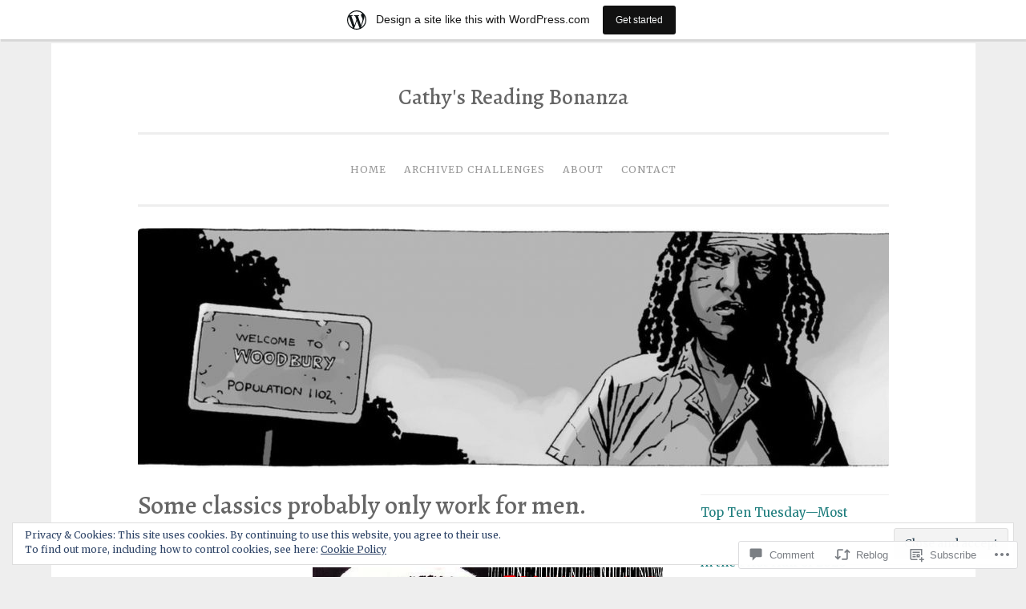

--- FILE ---
content_type: text/html; charset=UTF-8
request_url: https://cathysreadingbonanza.wordpress.com/2022/10/20/some-classics-probably-only-work-for-men/
body_size: 38303
content:
<!DOCTYPE html>
<html lang="en">
<head>
<meta charset="UTF-8">
<meta name="viewport" content="width=device-width, initial-scale=1">
<link rel="profile" href="http://gmpg.org/xfn/11">

<title>Some classics probably only work for men. &#8211; Cathy&#039;s Reading Bonanza</title>
<script type="text/javascript">
  WebFontConfig = {"google":{"families":["Alegreya:500:latin,latin-ext","Merriweather:r,i,b,bi:latin,latin-ext"]},"api_url":"https:\/\/fonts-api.wp.com\/css"};
  (function() {
    var wf = document.createElement('script');
    wf.src = '/wp-content/plugins/custom-fonts/js/webfont.js';
    wf.type = 'text/javascript';
    wf.async = 'true';
    var s = document.getElementsByTagName('script')[0];
    s.parentNode.insertBefore(wf, s);
	})();
</script><style id="jetpack-custom-fonts-css">.wf-active body{font-family:"Merriweather",serif}.wf-active button, .wf-active input[type="button"], .wf-active input[type="reset"], .wf-active input[type="submit"]{font-family:"Merriweather",serif}.wf-active pre{font-family:"Merriweather",serif}.wf-active h1, .wf-active h2, .wf-active h3, .wf-active h4, .wf-active h5, .wf-active h6, .wf-active .site-title{font-family:"Alegreya",serif;font-style:normal;font-weight:500}.wf-active h1{font-weight:500;font-style:normal}.wf-active h2{font-weight:500;font-style:normal}.wf-active #respond h3, .wf-active h3{font-weight:500;font-style:normal}.wf-active h4{font-weight:500;font-style:normal}.wf-active h5{font-weight:500;font-style:normal}.wf-active h6{font-weight:500;font-style:normal}.wf-active .site-title{font-style:normal;font-weight:500}.wf-active .site-description{font-weight:500;font-style:normal}.wf-active .entry-title{font-style:normal;font-weight:500}.wf-active .page-title{font-style:normal;font-weight:500}.wf-active #respond h3, .wf-active .comments-title{font-style:normal;font-weight:500}.wf-active .widget-title{font-weight:500;font-style:normal}@media screen and (min-width: 50em){.wf-active h1{font-weight:500;font-style:normal}}@media screen and (min-width: 50em){.wf-active h2{font-weight:500;font-style:normal}}@media screen and (min-width: 50em){.wf-active #respond h3, .wf-active h3{font-weight:500;font-style:normal}}@media screen and (min-width: 50em){.wf-active h4{font-weight:500;font-style:normal}}@media screen and (min-width: 50em){.wf-active .entry-title{font-style:normal;font-weight:500}}</style>
<meta name='robots' content='max-image-preview:large' />
<link rel='dns-prefetch' href='//s0.wp.com' />
<link rel='dns-prefetch' href='//widgets.wp.com' />
<link rel='dns-prefetch' href='//wordpress.com' />
<link rel='dns-prefetch' href='//fonts-api.wp.com' />
<link rel='dns-prefetch' href='//af.pubmine.com' />
<link rel="alternate" type="application/rss+xml" title="Cathy&#039;s Reading Bonanza &raquo; Feed" href="https://cathysreadingbonanza.wordpress.com/feed/" />
<link rel="alternate" type="application/rss+xml" title="Cathy&#039;s Reading Bonanza &raquo; Comments Feed" href="https://cathysreadingbonanza.wordpress.com/comments/feed/" />
<link rel="alternate" type="application/rss+xml" title="Cathy&#039;s Reading Bonanza &raquo; Some classics probably only work for&nbsp;men. Comments Feed" href="https://cathysreadingbonanza.wordpress.com/2022/10/20/some-classics-probably-only-work-for-men/feed/" />
	<script type="text/javascript">
		/* <![CDATA[ */
		function addLoadEvent(func) {
			var oldonload = window.onload;
			if (typeof window.onload != 'function') {
				window.onload = func;
			} else {
				window.onload = function () {
					oldonload();
					func();
				}
			}
		}
		/* ]]> */
	</script>
	<link crossorigin='anonymous' rel='stylesheet' id='all-css-0-1' href='/_static/??-eJx9jFsKAjEMRTdkjYNS8UNcS2caSqfpg0lKcfdORRQf+BM4ufceaEVNOQkmgVhVoep8YmjeOhQGrGuag0dFpoFgLGQEGViuhNuJeQO/BTNKMVN4MMSc+7GV1vGCXWJVySwf9E9JPuBLfKev+kjZPQfRLAHFJ6dGs8Baff/08SWeh6Me9GF30vv5BiA5ZKI=&cssminify=yes' type='text/css' media='all' />
<style id='wp-emoji-styles-inline-css'>

	img.wp-smiley, img.emoji {
		display: inline !important;
		border: none !important;
		box-shadow: none !important;
		height: 1em !important;
		width: 1em !important;
		margin: 0 0.07em !important;
		vertical-align: -0.1em !important;
		background: none !important;
		padding: 0 !important;
	}
/*# sourceURL=wp-emoji-styles-inline-css */
</style>
<link crossorigin='anonymous' rel='stylesheet' id='all-css-2-1' href='/wp-content/plugins/gutenberg-core/v22.2.0/build/styles/block-library/style.css?m=1764855221i&cssminify=yes' type='text/css' media='all' />
<style id='wp-block-library-inline-css'>
.has-text-align-justify {
	text-align:justify;
}
.has-text-align-justify{text-align:justify;}

/*# sourceURL=wp-block-library-inline-css */
</style><style id='wp-block-paragraph-inline-css'>
.is-small-text{font-size:.875em}.is-regular-text{font-size:1em}.is-large-text{font-size:2.25em}.is-larger-text{font-size:3em}.has-drop-cap:not(:focus):first-letter{float:left;font-size:8.4em;font-style:normal;font-weight:100;line-height:.68;margin:.05em .1em 0 0;text-transform:uppercase}body.rtl .has-drop-cap:not(:focus):first-letter{float:none;margin-left:.1em}p.has-drop-cap.has-background{overflow:hidden}:root :where(p.has-background){padding:1.25em 2.375em}:where(p.has-text-color:not(.has-link-color)) a{color:inherit}p.has-text-align-left[style*="writing-mode:vertical-lr"],p.has-text-align-right[style*="writing-mode:vertical-rl"]{rotate:180deg}
/*# sourceURL=/wp-content/plugins/gutenberg-core/v22.2.0/build/styles/block-library/paragraph/style.css */
</style>
<style id='wp-block-quote-inline-css'>
.wp-block-quote{box-sizing:border-box;overflow-wrap:break-word}.wp-block-quote.is-large:where(:not(.is-style-plain)),.wp-block-quote.is-style-large:where(:not(.is-style-plain)){margin-bottom:1em;padding:0 1em}.wp-block-quote.is-large:where(:not(.is-style-plain)) p,.wp-block-quote.is-style-large:where(:not(.is-style-plain)) p{font-size:1.5em;font-style:italic;line-height:1.6}.wp-block-quote.is-large:where(:not(.is-style-plain)) cite,.wp-block-quote.is-large:where(:not(.is-style-plain)) footer,.wp-block-quote.is-style-large:where(:not(.is-style-plain)) cite,.wp-block-quote.is-style-large:where(:not(.is-style-plain)) footer{font-size:1.125em;text-align:right}.wp-block-quote>cite{display:block}
/*# sourceURL=/wp-content/plugins/gutenberg-core/v22.2.0/build/styles/block-library/quote/style.css */
</style>
<style id='wp-block-calendar-inline-css'>
.wp-block-calendar{text-align:center}.wp-block-calendar td,.wp-block-calendar th{border:1px solid;padding:.25em}.wp-block-calendar th{font-weight:400}.wp-block-calendar caption{background-color:inherit}.wp-block-calendar table{border-collapse:collapse;width:100%}.wp-block-calendar table.has-background th{background-color:inherit}.wp-block-calendar table.has-text-color th{color:inherit}.wp-block-calendar :where(table:not(.has-text-color)){color:#40464d}.wp-block-calendar :where(table:not(.has-text-color)) td,.wp-block-calendar :where(table:not(.has-text-color)) th{border-color:#ddd}:where(.wp-block-calendar table:not(.has-background) th){background:#ddd}
/*# sourceURL=/wp-content/plugins/gutenberg-core/v22.2.0/build/styles/block-library/calendar/style.css */
</style>
<style id='wp-block-gallery-inline-css'>
.blocks-gallery-grid:not(.has-nested-images),.wp-block-gallery:not(.has-nested-images){display:flex;flex-wrap:wrap;list-style-type:none;margin:0;padding:0}.blocks-gallery-grid:not(.has-nested-images) .blocks-gallery-image,.blocks-gallery-grid:not(.has-nested-images) .blocks-gallery-item,.wp-block-gallery:not(.has-nested-images) .blocks-gallery-image,.wp-block-gallery:not(.has-nested-images) .blocks-gallery-item{display:flex;flex-direction:column;flex-grow:1;justify-content:center;margin:0 1em 1em 0;position:relative;width:calc(50% - 1em)}.blocks-gallery-grid:not(.has-nested-images) .blocks-gallery-image:nth-of-type(2n),.blocks-gallery-grid:not(.has-nested-images) .blocks-gallery-item:nth-of-type(2n),.wp-block-gallery:not(.has-nested-images) .blocks-gallery-image:nth-of-type(2n),.wp-block-gallery:not(.has-nested-images) .blocks-gallery-item:nth-of-type(2n){margin-right:0}.blocks-gallery-grid:not(.has-nested-images) .blocks-gallery-image figure,.blocks-gallery-grid:not(.has-nested-images) .blocks-gallery-item figure,.wp-block-gallery:not(.has-nested-images) .blocks-gallery-image figure,.wp-block-gallery:not(.has-nested-images) .blocks-gallery-item figure{align-items:flex-end;display:flex;height:100%;justify-content:flex-start;margin:0}.blocks-gallery-grid:not(.has-nested-images) .blocks-gallery-image img,.blocks-gallery-grid:not(.has-nested-images) .blocks-gallery-item img,.wp-block-gallery:not(.has-nested-images) .blocks-gallery-image img,.wp-block-gallery:not(.has-nested-images) .blocks-gallery-item img{display:block;height:auto;max-width:100%;width:auto}.blocks-gallery-grid:not(.has-nested-images) .blocks-gallery-image figcaption,.blocks-gallery-grid:not(.has-nested-images) .blocks-gallery-item figcaption,.wp-block-gallery:not(.has-nested-images) .blocks-gallery-image figcaption,.wp-block-gallery:not(.has-nested-images) .blocks-gallery-item figcaption{background:linear-gradient(0deg,#000000b3,#0000004d 70%,#0000);bottom:0;box-sizing:border-box;color:#fff;font-size:.8em;margin:0;max-height:100%;overflow:auto;padding:3em .77em .7em;position:absolute;text-align:center;width:100%;z-index:2}.blocks-gallery-grid:not(.has-nested-images) .blocks-gallery-image figcaption img,.blocks-gallery-grid:not(.has-nested-images) .blocks-gallery-item figcaption img,.wp-block-gallery:not(.has-nested-images) .blocks-gallery-image figcaption img,.wp-block-gallery:not(.has-nested-images) .blocks-gallery-item figcaption img{display:inline}.blocks-gallery-grid:not(.has-nested-images) figcaption,.wp-block-gallery:not(.has-nested-images) figcaption{flex-grow:1}.blocks-gallery-grid:not(.has-nested-images).is-cropped .blocks-gallery-image a,.blocks-gallery-grid:not(.has-nested-images).is-cropped .blocks-gallery-image img,.blocks-gallery-grid:not(.has-nested-images).is-cropped .blocks-gallery-item a,.blocks-gallery-grid:not(.has-nested-images).is-cropped .blocks-gallery-item img,.wp-block-gallery:not(.has-nested-images).is-cropped .blocks-gallery-image a,.wp-block-gallery:not(.has-nested-images).is-cropped .blocks-gallery-image img,.wp-block-gallery:not(.has-nested-images).is-cropped .blocks-gallery-item a,.wp-block-gallery:not(.has-nested-images).is-cropped .blocks-gallery-item img{flex:1;height:100%;object-fit:cover;width:100%}.blocks-gallery-grid:not(.has-nested-images).columns-1 .blocks-gallery-image,.blocks-gallery-grid:not(.has-nested-images).columns-1 .blocks-gallery-item,.wp-block-gallery:not(.has-nested-images).columns-1 .blocks-gallery-image,.wp-block-gallery:not(.has-nested-images).columns-1 .blocks-gallery-item{margin-right:0;width:100%}@media (min-width:600px){.blocks-gallery-grid:not(.has-nested-images).columns-3 .blocks-gallery-image,.blocks-gallery-grid:not(.has-nested-images).columns-3 .blocks-gallery-item,.wp-block-gallery:not(.has-nested-images).columns-3 .blocks-gallery-image,.wp-block-gallery:not(.has-nested-images).columns-3 .blocks-gallery-item{margin-right:1em;width:calc(33.33333% - .66667em)}.blocks-gallery-grid:not(.has-nested-images).columns-4 .blocks-gallery-image,.blocks-gallery-grid:not(.has-nested-images).columns-4 .blocks-gallery-item,.wp-block-gallery:not(.has-nested-images).columns-4 .blocks-gallery-image,.wp-block-gallery:not(.has-nested-images).columns-4 .blocks-gallery-item{margin-right:1em;width:calc(25% - .75em)}.blocks-gallery-grid:not(.has-nested-images).columns-5 .blocks-gallery-image,.blocks-gallery-grid:not(.has-nested-images).columns-5 .blocks-gallery-item,.wp-block-gallery:not(.has-nested-images).columns-5 .blocks-gallery-image,.wp-block-gallery:not(.has-nested-images).columns-5 .blocks-gallery-item{margin-right:1em;width:calc(20% - .8em)}.blocks-gallery-grid:not(.has-nested-images).columns-6 .blocks-gallery-image,.blocks-gallery-grid:not(.has-nested-images).columns-6 .blocks-gallery-item,.wp-block-gallery:not(.has-nested-images).columns-6 .blocks-gallery-image,.wp-block-gallery:not(.has-nested-images).columns-6 .blocks-gallery-item{margin-right:1em;width:calc(16.66667% - .83333em)}.blocks-gallery-grid:not(.has-nested-images).columns-7 .blocks-gallery-image,.blocks-gallery-grid:not(.has-nested-images).columns-7 .blocks-gallery-item,.wp-block-gallery:not(.has-nested-images).columns-7 .blocks-gallery-image,.wp-block-gallery:not(.has-nested-images).columns-7 .blocks-gallery-item{margin-right:1em;width:calc(14.28571% - .85714em)}.blocks-gallery-grid:not(.has-nested-images).columns-8 .blocks-gallery-image,.blocks-gallery-grid:not(.has-nested-images).columns-8 .blocks-gallery-item,.wp-block-gallery:not(.has-nested-images).columns-8 .blocks-gallery-image,.wp-block-gallery:not(.has-nested-images).columns-8 .blocks-gallery-item{margin-right:1em;width:calc(12.5% - .875em)}.blocks-gallery-grid:not(.has-nested-images).columns-1 .blocks-gallery-image:nth-of-type(1n),.blocks-gallery-grid:not(.has-nested-images).columns-1 .blocks-gallery-item:nth-of-type(1n),.blocks-gallery-grid:not(.has-nested-images).columns-2 .blocks-gallery-image:nth-of-type(2n),.blocks-gallery-grid:not(.has-nested-images).columns-2 .blocks-gallery-item:nth-of-type(2n),.blocks-gallery-grid:not(.has-nested-images).columns-3 .blocks-gallery-image:nth-of-type(3n),.blocks-gallery-grid:not(.has-nested-images).columns-3 .blocks-gallery-item:nth-of-type(3n),.blocks-gallery-grid:not(.has-nested-images).columns-4 .blocks-gallery-image:nth-of-type(4n),.blocks-gallery-grid:not(.has-nested-images).columns-4 .blocks-gallery-item:nth-of-type(4n),.blocks-gallery-grid:not(.has-nested-images).columns-5 .blocks-gallery-image:nth-of-type(5n),.blocks-gallery-grid:not(.has-nested-images).columns-5 .blocks-gallery-item:nth-of-type(5n),.blocks-gallery-grid:not(.has-nested-images).columns-6 .blocks-gallery-image:nth-of-type(6n),.blocks-gallery-grid:not(.has-nested-images).columns-6 .blocks-gallery-item:nth-of-type(6n),.blocks-gallery-grid:not(.has-nested-images).columns-7 .blocks-gallery-image:nth-of-type(7n),.blocks-gallery-grid:not(.has-nested-images).columns-7 .blocks-gallery-item:nth-of-type(7n),.blocks-gallery-grid:not(.has-nested-images).columns-8 .blocks-gallery-image:nth-of-type(8n),.blocks-gallery-grid:not(.has-nested-images).columns-8 .blocks-gallery-item:nth-of-type(8n),.wp-block-gallery:not(.has-nested-images).columns-1 .blocks-gallery-image:nth-of-type(1n),.wp-block-gallery:not(.has-nested-images).columns-1 .blocks-gallery-item:nth-of-type(1n),.wp-block-gallery:not(.has-nested-images).columns-2 .blocks-gallery-image:nth-of-type(2n),.wp-block-gallery:not(.has-nested-images).columns-2 .blocks-gallery-item:nth-of-type(2n),.wp-block-gallery:not(.has-nested-images).columns-3 .blocks-gallery-image:nth-of-type(3n),.wp-block-gallery:not(.has-nested-images).columns-3 .blocks-gallery-item:nth-of-type(3n),.wp-block-gallery:not(.has-nested-images).columns-4 .blocks-gallery-image:nth-of-type(4n),.wp-block-gallery:not(.has-nested-images).columns-4 .blocks-gallery-item:nth-of-type(4n),.wp-block-gallery:not(.has-nested-images).columns-5 .blocks-gallery-image:nth-of-type(5n),.wp-block-gallery:not(.has-nested-images).columns-5 .blocks-gallery-item:nth-of-type(5n),.wp-block-gallery:not(.has-nested-images).columns-6 .blocks-gallery-image:nth-of-type(6n),.wp-block-gallery:not(.has-nested-images).columns-6 .blocks-gallery-item:nth-of-type(6n),.wp-block-gallery:not(.has-nested-images).columns-7 .blocks-gallery-image:nth-of-type(7n),.wp-block-gallery:not(.has-nested-images).columns-7 .blocks-gallery-item:nth-of-type(7n),.wp-block-gallery:not(.has-nested-images).columns-8 .blocks-gallery-image:nth-of-type(8n),.wp-block-gallery:not(.has-nested-images).columns-8 .blocks-gallery-item:nth-of-type(8n){margin-right:0}}.blocks-gallery-grid:not(.has-nested-images) .blocks-gallery-image:last-child,.blocks-gallery-grid:not(.has-nested-images) .blocks-gallery-item:last-child,.wp-block-gallery:not(.has-nested-images) .blocks-gallery-image:last-child,.wp-block-gallery:not(.has-nested-images) .blocks-gallery-item:last-child{margin-right:0}.blocks-gallery-grid:not(.has-nested-images).alignleft,.blocks-gallery-grid:not(.has-nested-images).alignright,.wp-block-gallery:not(.has-nested-images).alignleft,.wp-block-gallery:not(.has-nested-images).alignright{max-width:420px;width:100%}.blocks-gallery-grid:not(.has-nested-images).aligncenter .blocks-gallery-item figure,.wp-block-gallery:not(.has-nested-images).aligncenter .blocks-gallery-item figure{justify-content:center}.wp-block-gallery:not(.is-cropped) .blocks-gallery-item{align-self:flex-start}figure.wp-block-gallery.has-nested-images{align-items:normal}.wp-block-gallery.has-nested-images figure.wp-block-image:not(#individual-image){margin:0;width:calc(50% - var(--wp--style--unstable-gallery-gap, 16px)/2)}.wp-block-gallery.has-nested-images figure.wp-block-image{box-sizing:border-box;display:flex;flex-direction:column;flex-grow:1;justify-content:center;max-width:100%;position:relative}.wp-block-gallery.has-nested-images figure.wp-block-image>a,.wp-block-gallery.has-nested-images figure.wp-block-image>div{flex-direction:column;flex-grow:1;margin:0}.wp-block-gallery.has-nested-images figure.wp-block-image img{display:block;height:auto;max-width:100%!important;width:auto}.wp-block-gallery.has-nested-images figure.wp-block-image figcaption,.wp-block-gallery.has-nested-images figure.wp-block-image:has(figcaption):before{bottom:0;left:0;max-height:100%;position:absolute;right:0}.wp-block-gallery.has-nested-images figure.wp-block-image:has(figcaption):before{backdrop-filter:blur(3px);content:"";height:100%;-webkit-mask-image:linear-gradient(0deg,#000 20%,#0000);mask-image:linear-gradient(0deg,#000 20%,#0000);max-height:40%;pointer-events:none}.wp-block-gallery.has-nested-images figure.wp-block-image figcaption{box-sizing:border-box;color:#fff;font-size:13px;margin:0;overflow:auto;padding:1em;text-align:center;text-shadow:0 0 1.5px #000}.wp-block-gallery.has-nested-images figure.wp-block-image figcaption::-webkit-scrollbar{height:12px;width:12px}.wp-block-gallery.has-nested-images figure.wp-block-image figcaption::-webkit-scrollbar-track{background-color:initial}.wp-block-gallery.has-nested-images figure.wp-block-image figcaption::-webkit-scrollbar-thumb{background-clip:padding-box;background-color:initial;border:3px solid #0000;border-radius:8px}.wp-block-gallery.has-nested-images figure.wp-block-image figcaption:focus-within::-webkit-scrollbar-thumb,.wp-block-gallery.has-nested-images figure.wp-block-image figcaption:focus::-webkit-scrollbar-thumb,.wp-block-gallery.has-nested-images figure.wp-block-image figcaption:hover::-webkit-scrollbar-thumb{background-color:#fffc}.wp-block-gallery.has-nested-images figure.wp-block-image figcaption{scrollbar-color:#0000 #0000;scrollbar-gutter:stable both-edges;scrollbar-width:thin}.wp-block-gallery.has-nested-images figure.wp-block-image figcaption:focus,.wp-block-gallery.has-nested-images figure.wp-block-image figcaption:focus-within,.wp-block-gallery.has-nested-images figure.wp-block-image figcaption:hover{scrollbar-color:#fffc #0000}.wp-block-gallery.has-nested-images figure.wp-block-image figcaption{will-change:transform}@media (hover:none){.wp-block-gallery.has-nested-images figure.wp-block-image figcaption{scrollbar-color:#fffc #0000}}.wp-block-gallery.has-nested-images figure.wp-block-image figcaption{background:linear-gradient(0deg,#0006,#0000)}.wp-block-gallery.has-nested-images figure.wp-block-image figcaption img{display:inline}.wp-block-gallery.has-nested-images figure.wp-block-image figcaption a{color:inherit}.wp-block-gallery.has-nested-images figure.wp-block-image.has-custom-border img{box-sizing:border-box}.wp-block-gallery.has-nested-images figure.wp-block-image.has-custom-border>a,.wp-block-gallery.has-nested-images figure.wp-block-image.has-custom-border>div,.wp-block-gallery.has-nested-images figure.wp-block-image.is-style-rounded>a,.wp-block-gallery.has-nested-images figure.wp-block-image.is-style-rounded>div{flex:1 1 auto}.wp-block-gallery.has-nested-images figure.wp-block-image.has-custom-border figcaption,.wp-block-gallery.has-nested-images figure.wp-block-image.is-style-rounded figcaption{background:none;color:inherit;flex:initial;margin:0;padding:10px 10px 9px;position:relative;text-shadow:none}.wp-block-gallery.has-nested-images figure.wp-block-image.has-custom-border:before,.wp-block-gallery.has-nested-images figure.wp-block-image.is-style-rounded:before{content:none}.wp-block-gallery.has-nested-images figcaption{flex-basis:100%;flex-grow:1;text-align:center}.wp-block-gallery.has-nested-images:not(.is-cropped) figure.wp-block-image:not(#individual-image){margin-bottom:auto;margin-top:0}.wp-block-gallery.has-nested-images.is-cropped figure.wp-block-image:not(#individual-image){align-self:inherit}.wp-block-gallery.has-nested-images.is-cropped figure.wp-block-image:not(#individual-image)>a,.wp-block-gallery.has-nested-images.is-cropped figure.wp-block-image:not(#individual-image)>div:not(.components-drop-zone){display:flex}.wp-block-gallery.has-nested-images.is-cropped figure.wp-block-image:not(#individual-image) a,.wp-block-gallery.has-nested-images.is-cropped figure.wp-block-image:not(#individual-image) img{flex:1 0 0%;height:100%;object-fit:cover;width:100%}.wp-block-gallery.has-nested-images.columns-1 figure.wp-block-image:not(#individual-image){width:100%}@media (min-width:600px){.wp-block-gallery.has-nested-images.columns-3 figure.wp-block-image:not(#individual-image){width:calc(33.33333% - var(--wp--style--unstable-gallery-gap, 16px)*.66667)}.wp-block-gallery.has-nested-images.columns-4 figure.wp-block-image:not(#individual-image){width:calc(25% - var(--wp--style--unstable-gallery-gap, 16px)*.75)}.wp-block-gallery.has-nested-images.columns-5 figure.wp-block-image:not(#individual-image){width:calc(20% - var(--wp--style--unstable-gallery-gap, 16px)*.8)}.wp-block-gallery.has-nested-images.columns-6 figure.wp-block-image:not(#individual-image){width:calc(16.66667% - var(--wp--style--unstable-gallery-gap, 16px)*.83333)}.wp-block-gallery.has-nested-images.columns-7 figure.wp-block-image:not(#individual-image){width:calc(14.28571% - var(--wp--style--unstable-gallery-gap, 16px)*.85714)}.wp-block-gallery.has-nested-images.columns-8 figure.wp-block-image:not(#individual-image){width:calc(12.5% - var(--wp--style--unstable-gallery-gap, 16px)*.875)}.wp-block-gallery.has-nested-images.columns-default figure.wp-block-image:not(#individual-image){width:calc(33.33% - var(--wp--style--unstable-gallery-gap, 16px)*.66667)}.wp-block-gallery.has-nested-images.columns-default figure.wp-block-image:not(#individual-image):first-child:nth-last-child(2),.wp-block-gallery.has-nested-images.columns-default figure.wp-block-image:not(#individual-image):first-child:nth-last-child(2)~figure.wp-block-image:not(#individual-image){width:calc(50% - var(--wp--style--unstable-gallery-gap, 16px)*.5)}.wp-block-gallery.has-nested-images.columns-default figure.wp-block-image:not(#individual-image):first-child:last-child{width:100%}}.wp-block-gallery.has-nested-images.alignleft,.wp-block-gallery.has-nested-images.alignright{max-width:420px;width:100%}.wp-block-gallery.has-nested-images.aligncenter{justify-content:center}
/*# sourceURL=/wp-content/plugins/gutenberg-core/v22.2.0/build/styles/block-library/gallery/style.css */
</style>
<style id='wp-block-heading-inline-css'>
h1:where(.wp-block-heading).has-background,h2:where(.wp-block-heading).has-background,h3:where(.wp-block-heading).has-background,h4:where(.wp-block-heading).has-background,h5:where(.wp-block-heading).has-background,h6:where(.wp-block-heading).has-background{padding:1.25em 2.375em}h1.has-text-align-left[style*=writing-mode]:where([style*=vertical-lr]),h1.has-text-align-right[style*=writing-mode]:where([style*=vertical-rl]),h2.has-text-align-left[style*=writing-mode]:where([style*=vertical-lr]),h2.has-text-align-right[style*=writing-mode]:where([style*=vertical-rl]),h3.has-text-align-left[style*=writing-mode]:where([style*=vertical-lr]),h3.has-text-align-right[style*=writing-mode]:where([style*=vertical-rl]),h4.has-text-align-left[style*=writing-mode]:where([style*=vertical-lr]),h4.has-text-align-right[style*=writing-mode]:where([style*=vertical-rl]),h5.has-text-align-left[style*=writing-mode]:where([style*=vertical-lr]),h5.has-text-align-right[style*=writing-mode]:where([style*=vertical-rl]),h6.has-text-align-left[style*=writing-mode]:where([style*=vertical-lr]),h6.has-text-align-right[style*=writing-mode]:where([style*=vertical-rl]){rotate:180deg}
/*# sourceURL=/wp-content/plugins/gutenberg-core/v22.2.0/build/styles/block-library/heading/style.css */
</style>
<style id='wp-block-image-inline-css'>
.wp-block-image>a,.wp-block-image>figure>a{display:inline-block}.wp-block-image img{box-sizing:border-box;height:auto;max-width:100%;vertical-align:bottom}@media not (prefers-reduced-motion){.wp-block-image img.hide{visibility:hidden}.wp-block-image img.show{animation:show-content-image .4s}}.wp-block-image[style*=border-radius] img,.wp-block-image[style*=border-radius]>a{border-radius:inherit}.wp-block-image.has-custom-border img{box-sizing:border-box}.wp-block-image.aligncenter{text-align:center}.wp-block-image.alignfull>a,.wp-block-image.alignwide>a{width:100%}.wp-block-image.alignfull img,.wp-block-image.alignwide img{height:auto;width:100%}.wp-block-image .aligncenter,.wp-block-image .alignleft,.wp-block-image .alignright,.wp-block-image.aligncenter,.wp-block-image.alignleft,.wp-block-image.alignright{display:table}.wp-block-image .aligncenter>figcaption,.wp-block-image .alignleft>figcaption,.wp-block-image .alignright>figcaption,.wp-block-image.aligncenter>figcaption,.wp-block-image.alignleft>figcaption,.wp-block-image.alignright>figcaption{caption-side:bottom;display:table-caption}.wp-block-image .alignleft{float:left;margin:.5em 1em .5em 0}.wp-block-image .alignright{float:right;margin:.5em 0 .5em 1em}.wp-block-image .aligncenter{margin-left:auto;margin-right:auto}.wp-block-image :where(figcaption){margin-bottom:1em;margin-top:.5em}.wp-block-image.is-style-circle-mask img{border-radius:9999px}@supports ((-webkit-mask-image:none) or (mask-image:none)) or (-webkit-mask-image:none){.wp-block-image.is-style-circle-mask img{border-radius:0;-webkit-mask-image:url('data:image/svg+xml;utf8,<svg viewBox="0 0 100 100" xmlns="http://www.w3.org/2000/svg"><circle cx="50" cy="50" r="50"/></svg>');mask-image:url('data:image/svg+xml;utf8,<svg viewBox="0 0 100 100" xmlns="http://www.w3.org/2000/svg"><circle cx="50" cy="50" r="50"/></svg>');mask-mode:alpha;-webkit-mask-position:center;mask-position:center;-webkit-mask-repeat:no-repeat;mask-repeat:no-repeat;-webkit-mask-size:contain;mask-size:contain}}:root :where(.wp-block-image.is-style-rounded img,.wp-block-image .is-style-rounded img){border-radius:9999px}.wp-block-image figure{margin:0}.wp-lightbox-container{display:flex;flex-direction:column;position:relative}.wp-lightbox-container img{cursor:zoom-in}.wp-lightbox-container img:hover+button{opacity:1}.wp-lightbox-container button{align-items:center;backdrop-filter:blur(16px) saturate(180%);background-color:#5a5a5a40;border:none;border-radius:4px;cursor:zoom-in;display:flex;height:20px;justify-content:center;opacity:0;padding:0;position:absolute;right:16px;text-align:center;top:16px;width:20px;z-index:100}@media not (prefers-reduced-motion){.wp-lightbox-container button{transition:opacity .2s ease}}.wp-lightbox-container button:focus-visible{outline:3px auto #5a5a5a40;outline:3px auto -webkit-focus-ring-color;outline-offset:3px}.wp-lightbox-container button:hover{cursor:pointer;opacity:1}.wp-lightbox-container button:focus{opacity:1}.wp-lightbox-container button:focus,.wp-lightbox-container button:hover,.wp-lightbox-container button:not(:hover):not(:active):not(.has-background){background-color:#5a5a5a40;border:none}.wp-lightbox-overlay{box-sizing:border-box;cursor:zoom-out;height:100vh;left:0;overflow:hidden;position:fixed;top:0;visibility:hidden;width:100%;z-index:100000}.wp-lightbox-overlay .close-button{align-items:center;cursor:pointer;display:flex;justify-content:center;min-height:40px;min-width:40px;padding:0;position:absolute;right:calc(env(safe-area-inset-right) + 16px);top:calc(env(safe-area-inset-top) + 16px);z-index:5000000}.wp-lightbox-overlay .close-button:focus,.wp-lightbox-overlay .close-button:hover,.wp-lightbox-overlay .close-button:not(:hover):not(:active):not(.has-background){background:none;border:none}.wp-lightbox-overlay .lightbox-image-container{height:var(--wp--lightbox-container-height);left:50%;overflow:hidden;position:absolute;top:50%;transform:translate(-50%,-50%);transform-origin:top left;width:var(--wp--lightbox-container-width);z-index:9999999999}.wp-lightbox-overlay .wp-block-image{align-items:center;box-sizing:border-box;display:flex;height:100%;justify-content:center;margin:0;position:relative;transform-origin:0 0;width:100%;z-index:3000000}.wp-lightbox-overlay .wp-block-image img{height:var(--wp--lightbox-image-height);min-height:var(--wp--lightbox-image-height);min-width:var(--wp--lightbox-image-width);width:var(--wp--lightbox-image-width)}.wp-lightbox-overlay .wp-block-image figcaption{display:none}.wp-lightbox-overlay button{background:none;border:none}.wp-lightbox-overlay .scrim{background-color:#fff;height:100%;opacity:.9;position:absolute;width:100%;z-index:2000000}.wp-lightbox-overlay.active{visibility:visible}@media not (prefers-reduced-motion){.wp-lightbox-overlay.active{animation:turn-on-visibility .25s both}.wp-lightbox-overlay.active img{animation:turn-on-visibility .35s both}.wp-lightbox-overlay.show-closing-animation:not(.active){animation:turn-off-visibility .35s both}.wp-lightbox-overlay.show-closing-animation:not(.active) img{animation:turn-off-visibility .25s both}.wp-lightbox-overlay.zoom.active{animation:none;opacity:1;visibility:visible}.wp-lightbox-overlay.zoom.active .lightbox-image-container{animation:lightbox-zoom-in .4s}.wp-lightbox-overlay.zoom.active .lightbox-image-container img{animation:none}.wp-lightbox-overlay.zoom.active .scrim{animation:turn-on-visibility .4s forwards}.wp-lightbox-overlay.zoom.show-closing-animation:not(.active){animation:none}.wp-lightbox-overlay.zoom.show-closing-animation:not(.active) .lightbox-image-container{animation:lightbox-zoom-out .4s}.wp-lightbox-overlay.zoom.show-closing-animation:not(.active) .lightbox-image-container img{animation:none}.wp-lightbox-overlay.zoom.show-closing-animation:not(.active) .scrim{animation:turn-off-visibility .4s forwards}}@keyframes show-content-image{0%{visibility:hidden}99%{visibility:hidden}to{visibility:visible}}@keyframes turn-on-visibility{0%{opacity:0}to{opacity:1}}@keyframes turn-off-visibility{0%{opacity:1;visibility:visible}99%{opacity:0;visibility:visible}to{opacity:0;visibility:hidden}}@keyframes lightbox-zoom-in{0%{transform:translate(calc((-100vw + var(--wp--lightbox-scrollbar-width))/2 + var(--wp--lightbox-initial-left-position)),calc(-50vh + var(--wp--lightbox-initial-top-position))) scale(var(--wp--lightbox-scale))}to{transform:translate(-50%,-50%) scale(1)}}@keyframes lightbox-zoom-out{0%{transform:translate(-50%,-50%) scale(1);visibility:visible}99%{visibility:visible}to{transform:translate(calc((-100vw + var(--wp--lightbox-scrollbar-width))/2 + var(--wp--lightbox-initial-left-position)),calc(-50vh + var(--wp--lightbox-initial-top-position))) scale(var(--wp--lightbox-scale));visibility:hidden}}
/*# sourceURL=/wp-content/plugins/gutenberg-core/v22.2.0/build/styles/block-library/image/style.css */
</style>
<style id='wp-block-latest-posts-inline-css'>
.wp-block-latest-posts{box-sizing:border-box}.wp-block-latest-posts.alignleft{margin-right:2em}.wp-block-latest-posts.alignright{margin-left:2em}.wp-block-latest-posts.wp-block-latest-posts__list{list-style:none}.wp-block-latest-posts.wp-block-latest-posts__list li{clear:both;overflow-wrap:break-word}.wp-block-latest-posts.is-grid{display:flex;flex-wrap:wrap}.wp-block-latest-posts.is-grid li{margin:0 1.25em 1.25em 0;width:100%}@media (min-width:600px){.wp-block-latest-posts.columns-2 li{width:calc(50% - .625em)}.wp-block-latest-posts.columns-2 li:nth-child(2n){margin-right:0}.wp-block-latest-posts.columns-3 li{width:calc(33.33333% - .83333em)}.wp-block-latest-posts.columns-3 li:nth-child(3n){margin-right:0}.wp-block-latest-posts.columns-4 li{width:calc(25% - .9375em)}.wp-block-latest-posts.columns-4 li:nth-child(4n){margin-right:0}.wp-block-latest-posts.columns-5 li{width:calc(20% - 1em)}.wp-block-latest-posts.columns-5 li:nth-child(5n){margin-right:0}.wp-block-latest-posts.columns-6 li{width:calc(16.66667% - 1.04167em)}.wp-block-latest-posts.columns-6 li:nth-child(6n){margin-right:0}}:root :where(.wp-block-latest-posts.is-grid){padding:0}:root :where(.wp-block-latest-posts.wp-block-latest-posts__list){padding-left:0}.wp-block-latest-posts__post-author,.wp-block-latest-posts__post-date{display:block;font-size:.8125em}.wp-block-latest-posts__post-excerpt,.wp-block-latest-posts__post-full-content{margin-bottom:1em;margin-top:.5em}.wp-block-latest-posts__featured-image a{display:inline-block}.wp-block-latest-posts__featured-image img{height:auto;max-width:100%;width:auto}.wp-block-latest-posts__featured-image.alignleft{float:left;margin-right:1em}.wp-block-latest-posts__featured-image.alignright{float:right;margin-left:1em}.wp-block-latest-posts__featured-image.aligncenter{margin-bottom:1em;text-align:center}
/*# sourceURL=/wp-content/plugins/gutenberg-core/v22.2.0/build/styles/block-library/latest-posts/style.css */
</style>
<style id='wp-block-tag-cloud-inline-css'>
.wp-block-tag-cloud{box-sizing:border-box}.wp-block-tag-cloud.aligncenter{justify-content:center;text-align:center}.wp-block-tag-cloud a{display:inline-block;margin-right:5px}.wp-block-tag-cloud span{display:inline-block;margin-left:5px;text-decoration:none}:root :where(.wp-block-tag-cloud.is-style-outline){display:flex;flex-wrap:wrap;gap:1ch}:root :where(.wp-block-tag-cloud.is-style-outline a){border:1px solid;font-size:unset!important;margin-right:0;padding:1ch 2ch;text-decoration:none!important}
/*# sourceURL=/wp-content/plugins/gutenberg-core/v22.2.0/build/styles/block-library/tag-cloud/style.css */
</style>
<style id='global-styles-inline-css'>
:root{--wp--preset--aspect-ratio--square: 1;--wp--preset--aspect-ratio--4-3: 4/3;--wp--preset--aspect-ratio--3-4: 3/4;--wp--preset--aspect-ratio--3-2: 3/2;--wp--preset--aspect-ratio--2-3: 2/3;--wp--preset--aspect-ratio--16-9: 16/9;--wp--preset--aspect-ratio--9-16: 9/16;--wp--preset--color--black: #000000;--wp--preset--color--cyan-bluish-gray: #abb8c3;--wp--preset--color--white: #fff;--wp--preset--color--pale-pink: #f78da7;--wp--preset--color--vivid-red: #cf2e2e;--wp--preset--color--luminous-vivid-orange: #ff6900;--wp--preset--color--luminous-vivid-amber: #fcb900;--wp--preset--color--light-green-cyan: #7bdcb5;--wp--preset--color--vivid-green-cyan: #00d084;--wp--preset--color--pale-cyan-blue: #8ed1fc;--wp--preset--color--vivid-cyan-blue: #0693e3;--wp--preset--color--vivid-purple: #9b51e0;--wp--preset--color--dark-green: #1c7c7c;--wp--preset--color--dark-gray: #666;--wp--preset--color--medium-gray: #999;--wp--preset--color--light-gray: #eee;--wp--preset--gradient--vivid-cyan-blue-to-vivid-purple: linear-gradient(135deg,rgb(6,147,227) 0%,rgb(155,81,224) 100%);--wp--preset--gradient--light-green-cyan-to-vivid-green-cyan: linear-gradient(135deg,rgb(122,220,180) 0%,rgb(0,208,130) 100%);--wp--preset--gradient--luminous-vivid-amber-to-luminous-vivid-orange: linear-gradient(135deg,rgb(252,185,0) 0%,rgb(255,105,0) 100%);--wp--preset--gradient--luminous-vivid-orange-to-vivid-red: linear-gradient(135deg,rgb(255,105,0) 0%,rgb(207,46,46) 100%);--wp--preset--gradient--very-light-gray-to-cyan-bluish-gray: linear-gradient(135deg,rgb(238,238,238) 0%,rgb(169,184,195) 100%);--wp--preset--gradient--cool-to-warm-spectrum: linear-gradient(135deg,rgb(74,234,220) 0%,rgb(151,120,209) 20%,rgb(207,42,186) 40%,rgb(238,44,130) 60%,rgb(251,105,98) 80%,rgb(254,248,76) 100%);--wp--preset--gradient--blush-light-purple: linear-gradient(135deg,rgb(255,206,236) 0%,rgb(152,150,240) 100%);--wp--preset--gradient--blush-bordeaux: linear-gradient(135deg,rgb(254,205,165) 0%,rgb(254,45,45) 50%,rgb(107,0,62) 100%);--wp--preset--gradient--luminous-dusk: linear-gradient(135deg,rgb(255,203,112) 0%,rgb(199,81,192) 50%,rgb(65,88,208) 100%);--wp--preset--gradient--pale-ocean: linear-gradient(135deg,rgb(255,245,203) 0%,rgb(182,227,212) 50%,rgb(51,167,181) 100%);--wp--preset--gradient--electric-grass: linear-gradient(135deg,rgb(202,248,128) 0%,rgb(113,206,126) 100%);--wp--preset--gradient--midnight: linear-gradient(135deg,rgb(2,3,129) 0%,rgb(40,116,252) 100%);--wp--preset--font-size--small: 13px;--wp--preset--font-size--medium: 20px;--wp--preset--font-size--large: 36px;--wp--preset--font-size--x-large: 42px;--wp--preset--font-family--albert-sans: 'Albert Sans', sans-serif;--wp--preset--font-family--alegreya: Alegreya, serif;--wp--preset--font-family--arvo: Arvo, serif;--wp--preset--font-family--bodoni-moda: 'Bodoni Moda', serif;--wp--preset--font-family--bricolage-grotesque: 'Bricolage Grotesque', sans-serif;--wp--preset--font-family--cabin: Cabin, sans-serif;--wp--preset--font-family--chivo: Chivo, sans-serif;--wp--preset--font-family--commissioner: Commissioner, sans-serif;--wp--preset--font-family--cormorant: Cormorant, serif;--wp--preset--font-family--courier-prime: 'Courier Prime', monospace;--wp--preset--font-family--crimson-pro: 'Crimson Pro', serif;--wp--preset--font-family--dm-mono: 'DM Mono', monospace;--wp--preset--font-family--dm-sans: 'DM Sans', sans-serif;--wp--preset--font-family--dm-serif-display: 'DM Serif Display', serif;--wp--preset--font-family--domine: Domine, serif;--wp--preset--font-family--eb-garamond: 'EB Garamond', serif;--wp--preset--font-family--epilogue: Epilogue, sans-serif;--wp--preset--font-family--fahkwang: Fahkwang, sans-serif;--wp--preset--font-family--figtree: Figtree, sans-serif;--wp--preset--font-family--fira-sans: 'Fira Sans', sans-serif;--wp--preset--font-family--fjalla-one: 'Fjalla One', sans-serif;--wp--preset--font-family--fraunces: Fraunces, serif;--wp--preset--font-family--gabarito: Gabarito, system-ui;--wp--preset--font-family--ibm-plex-mono: 'IBM Plex Mono', monospace;--wp--preset--font-family--ibm-plex-sans: 'IBM Plex Sans', sans-serif;--wp--preset--font-family--ibarra-real-nova: 'Ibarra Real Nova', serif;--wp--preset--font-family--instrument-serif: 'Instrument Serif', serif;--wp--preset--font-family--inter: Inter, sans-serif;--wp--preset--font-family--josefin-sans: 'Josefin Sans', sans-serif;--wp--preset--font-family--jost: Jost, sans-serif;--wp--preset--font-family--libre-baskerville: 'Libre Baskerville', serif;--wp--preset--font-family--libre-franklin: 'Libre Franklin', sans-serif;--wp--preset--font-family--literata: Literata, serif;--wp--preset--font-family--lora: Lora, serif;--wp--preset--font-family--merriweather: Merriweather, serif;--wp--preset--font-family--montserrat: Montserrat, sans-serif;--wp--preset--font-family--newsreader: Newsreader, serif;--wp--preset--font-family--noto-sans-mono: 'Noto Sans Mono', sans-serif;--wp--preset--font-family--nunito: Nunito, sans-serif;--wp--preset--font-family--open-sans: 'Open Sans', sans-serif;--wp--preset--font-family--overpass: Overpass, sans-serif;--wp--preset--font-family--pt-serif: 'PT Serif', serif;--wp--preset--font-family--petrona: Petrona, serif;--wp--preset--font-family--piazzolla: Piazzolla, serif;--wp--preset--font-family--playfair-display: 'Playfair Display', serif;--wp--preset--font-family--plus-jakarta-sans: 'Plus Jakarta Sans', sans-serif;--wp--preset--font-family--poppins: Poppins, sans-serif;--wp--preset--font-family--raleway: Raleway, sans-serif;--wp--preset--font-family--roboto: Roboto, sans-serif;--wp--preset--font-family--roboto-slab: 'Roboto Slab', serif;--wp--preset--font-family--rubik: Rubik, sans-serif;--wp--preset--font-family--rufina: Rufina, serif;--wp--preset--font-family--sora: Sora, sans-serif;--wp--preset--font-family--source-sans-3: 'Source Sans 3', sans-serif;--wp--preset--font-family--source-serif-4: 'Source Serif 4', serif;--wp--preset--font-family--space-mono: 'Space Mono', monospace;--wp--preset--font-family--syne: Syne, sans-serif;--wp--preset--font-family--texturina: Texturina, serif;--wp--preset--font-family--urbanist: Urbanist, sans-serif;--wp--preset--font-family--work-sans: 'Work Sans', sans-serif;--wp--preset--spacing--20: 0.44rem;--wp--preset--spacing--30: 0.67rem;--wp--preset--spacing--40: 1rem;--wp--preset--spacing--50: 1.5rem;--wp--preset--spacing--60: 2.25rem;--wp--preset--spacing--70: 3.38rem;--wp--preset--spacing--80: 5.06rem;--wp--preset--shadow--natural: 6px 6px 9px rgba(0, 0, 0, 0.2);--wp--preset--shadow--deep: 12px 12px 50px rgba(0, 0, 0, 0.4);--wp--preset--shadow--sharp: 6px 6px 0px rgba(0, 0, 0, 0.2);--wp--preset--shadow--outlined: 6px 6px 0px -3px rgb(255, 255, 255), 6px 6px rgb(0, 0, 0);--wp--preset--shadow--crisp: 6px 6px 0px rgb(0, 0, 0);}:where(.is-layout-flex){gap: 0.5em;}:where(.is-layout-grid){gap: 0.5em;}body .is-layout-flex{display: flex;}.is-layout-flex{flex-wrap: wrap;align-items: center;}.is-layout-flex > :is(*, div){margin: 0;}body .is-layout-grid{display: grid;}.is-layout-grid > :is(*, div){margin: 0;}:where(.wp-block-columns.is-layout-flex){gap: 2em;}:where(.wp-block-columns.is-layout-grid){gap: 2em;}:where(.wp-block-post-template.is-layout-flex){gap: 1.25em;}:where(.wp-block-post-template.is-layout-grid){gap: 1.25em;}.has-black-color{color: var(--wp--preset--color--black) !important;}.has-cyan-bluish-gray-color{color: var(--wp--preset--color--cyan-bluish-gray) !important;}.has-white-color{color: var(--wp--preset--color--white) !important;}.has-pale-pink-color{color: var(--wp--preset--color--pale-pink) !important;}.has-vivid-red-color{color: var(--wp--preset--color--vivid-red) !important;}.has-luminous-vivid-orange-color{color: var(--wp--preset--color--luminous-vivid-orange) !important;}.has-luminous-vivid-amber-color{color: var(--wp--preset--color--luminous-vivid-amber) !important;}.has-light-green-cyan-color{color: var(--wp--preset--color--light-green-cyan) !important;}.has-vivid-green-cyan-color{color: var(--wp--preset--color--vivid-green-cyan) !important;}.has-pale-cyan-blue-color{color: var(--wp--preset--color--pale-cyan-blue) !important;}.has-vivid-cyan-blue-color{color: var(--wp--preset--color--vivid-cyan-blue) !important;}.has-vivid-purple-color{color: var(--wp--preset--color--vivid-purple) !important;}.has-black-background-color{background-color: var(--wp--preset--color--black) !important;}.has-cyan-bluish-gray-background-color{background-color: var(--wp--preset--color--cyan-bluish-gray) !important;}.has-white-background-color{background-color: var(--wp--preset--color--white) !important;}.has-pale-pink-background-color{background-color: var(--wp--preset--color--pale-pink) !important;}.has-vivid-red-background-color{background-color: var(--wp--preset--color--vivid-red) !important;}.has-luminous-vivid-orange-background-color{background-color: var(--wp--preset--color--luminous-vivid-orange) !important;}.has-luminous-vivid-amber-background-color{background-color: var(--wp--preset--color--luminous-vivid-amber) !important;}.has-light-green-cyan-background-color{background-color: var(--wp--preset--color--light-green-cyan) !important;}.has-vivid-green-cyan-background-color{background-color: var(--wp--preset--color--vivid-green-cyan) !important;}.has-pale-cyan-blue-background-color{background-color: var(--wp--preset--color--pale-cyan-blue) !important;}.has-vivid-cyan-blue-background-color{background-color: var(--wp--preset--color--vivid-cyan-blue) !important;}.has-vivid-purple-background-color{background-color: var(--wp--preset--color--vivid-purple) !important;}.has-black-border-color{border-color: var(--wp--preset--color--black) !important;}.has-cyan-bluish-gray-border-color{border-color: var(--wp--preset--color--cyan-bluish-gray) !important;}.has-white-border-color{border-color: var(--wp--preset--color--white) !important;}.has-pale-pink-border-color{border-color: var(--wp--preset--color--pale-pink) !important;}.has-vivid-red-border-color{border-color: var(--wp--preset--color--vivid-red) !important;}.has-luminous-vivid-orange-border-color{border-color: var(--wp--preset--color--luminous-vivid-orange) !important;}.has-luminous-vivid-amber-border-color{border-color: var(--wp--preset--color--luminous-vivid-amber) !important;}.has-light-green-cyan-border-color{border-color: var(--wp--preset--color--light-green-cyan) !important;}.has-vivid-green-cyan-border-color{border-color: var(--wp--preset--color--vivid-green-cyan) !important;}.has-pale-cyan-blue-border-color{border-color: var(--wp--preset--color--pale-cyan-blue) !important;}.has-vivid-cyan-blue-border-color{border-color: var(--wp--preset--color--vivid-cyan-blue) !important;}.has-vivid-purple-border-color{border-color: var(--wp--preset--color--vivid-purple) !important;}.has-vivid-cyan-blue-to-vivid-purple-gradient-background{background: var(--wp--preset--gradient--vivid-cyan-blue-to-vivid-purple) !important;}.has-light-green-cyan-to-vivid-green-cyan-gradient-background{background: var(--wp--preset--gradient--light-green-cyan-to-vivid-green-cyan) !important;}.has-luminous-vivid-amber-to-luminous-vivid-orange-gradient-background{background: var(--wp--preset--gradient--luminous-vivid-amber-to-luminous-vivid-orange) !important;}.has-luminous-vivid-orange-to-vivid-red-gradient-background{background: var(--wp--preset--gradient--luminous-vivid-orange-to-vivid-red) !important;}.has-very-light-gray-to-cyan-bluish-gray-gradient-background{background: var(--wp--preset--gradient--very-light-gray-to-cyan-bluish-gray) !important;}.has-cool-to-warm-spectrum-gradient-background{background: var(--wp--preset--gradient--cool-to-warm-spectrum) !important;}.has-blush-light-purple-gradient-background{background: var(--wp--preset--gradient--blush-light-purple) !important;}.has-blush-bordeaux-gradient-background{background: var(--wp--preset--gradient--blush-bordeaux) !important;}.has-luminous-dusk-gradient-background{background: var(--wp--preset--gradient--luminous-dusk) !important;}.has-pale-ocean-gradient-background{background: var(--wp--preset--gradient--pale-ocean) !important;}.has-electric-grass-gradient-background{background: var(--wp--preset--gradient--electric-grass) !important;}.has-midnight-gradient-background{background: var(--wp--preset--gradient--midnight) !important;}.has-small-font-size{font-size: var(--wp--preset--font-size--small) !important;}.has-medium-font-size{font-size: var(--wp--preset--font-size--medium) !important;}.has-large-font-size{font-size: var(--wp--preset--font-size--large) !important;}.has-x-large-font-size{font-size: var(--wp--preset--font-size--x-large) !important;}.has-albert-sans-font-family{font-family: var(--wp--preset--font-family--albert-sans) !important;}.has-alegreya-font-family{font-family: var(--wp--preset--font-family--alegreya) !important;}.has-arvo-font-family{font-family: var(--wp--preset--font-family--arvo) !important;}.has-bodoni-moda-font-family{font-family: var(--wp--preset--font-family--bodoni-moda) !important;}.has-bricolage-grotesque-font-family{font-family: var(--wp--preset--font-family--bricolage-grotesque) !important;}.has-cabin-font-family{font-family: var(--wp--preset--font-family--cabin) !important;}.has-chivo-font-family{font-family: var(--wp--preset--font-family--chivo) !important;}.has-commissioner-font-family{font-family: var(--wp--preset--font-family--commissioner) !important;}.has-cormorant-font-family{font-family: var(--wp--preset--font-family--cormorant) !important;}.has-courier-prime-font-family{font-family: var(--wp--preset--font-family--courier-prime) !important;}.has-crimson-pro-font-family{font-family: var(--wp--preset--font-family--crimson-pro) !important;}.has-dm-mono-font-family{font-family: var(--wp--preset--font-family--dm-mono) !important;}.has-dm-sans-font-family{font-family: var(--wp--preset--font-family--dm-sans) !important;}.has-dm-serif-display-font-family{font-family: var(--wp--preset--font-family--dm-serif-display) !important;}.has-domine-font-family{font-family: var(--wp--preset--font-family--domine) !important;}.has-eb-garamond-font-family{font-family: var(--wp--preset--font-family--eb-garamond) !important;}.has-epilogue-font-family{font-family: var(--wp--preset--font-family--epilogue) !important;}.has-fahkwang-font-family{font-family: var(--wp--preset--font-family--fahkwang) !important;}.has-figtree-font-family{font-family: var(--wp--preset--font-family--figtree) !important;}.has-fira-sans-font-family{font-family: var(--wp--preset--font-family--fira-sans) !important;}.has-fjalla-one-font-family{font-family: var(--wp--preset--font-family--fjalla-one) !important;}.has-fraunces-font-family{font-family: var(--wp--preset--font-family--fraunces) !important;}.has-gabarito-font-family{font-family: var(--wp--preset--font-family--gabarito) !important;}.has-ibm-plex-mono-font-family{font-family: var(--wp--preset--font-family--ibm-plex-mono) !important;}.has-ibm-plex-sans-font-family{font-family: var(--wp--preset--font-family--ibm-plex-sans) !important;}.has-ibarra-real-nova-font-family{font-family: var(--wp--preset--font-family--ibarra-real-nova) !important;}.has-instrument-serif-font-family{font-family: var(--wp--preset--font-family--instrument-serif) !important;}.has-inter-font-family{font-family: var(--wp--preset--font-family--inter) !important;}.has-josefin-sans-font-family{font-family: var(--wp--preset--font-family--josefin-sans) !important;}.has-jost-font-family{font-family: var(--wp--preset--font-family--jost) !important;}.has-libre-baskerville-font-family{font-family: var(--wp--preset--font-family--libre-baskerville) !important;}.has-libre-franklin-font-family{font-family: var(--wp--preset--font-family--libre-franklin) !important;}.has-literata-font-family{font-family: var(--wp--preset--font-family--literata) !important;}.has-lora-font-family{font-family: var(--wp--preset--font-family--lora) !important;}.has-merriweather-font-family{font-family: var(--wp--preset--font-family--merriweather) !important;}.has-montserrat-font-family{font-family: var(--wp--preset--font-family--montserrat) !important;}.has-newsreader-font-family{font-family: var(--wp--preset--font-family--newsreader) !important;}.has-noto-sans-mono-font-family{font-family: var(--wp--preset--font-family--noto-sans-mono) !important;}.has-nunito-font-family{font-family: var(--wp--preset--font-family--nunito) !important;}.has-open-sans-font-family{font-family: var(--wp--preset--font-family--open-sans) !important;}.has-overpass-font-family{font-family: var(--wp--preset--font-family--overpass) !important;}.has-pt-serif-font-family{font-family: var(--wp--preset--font-family--pt-serif) !important;}.has-petrona-font-family{font-family: var(--wp--preset--font-family--petrona) !important;}.has-piazzolla-font-family{font-family: var(--wp--preset--font-family--piazzolla) !important;}.has-playfair-display-font-family{font-family: var(--wp--preset--font-family--playfair-display) !important;}.has-plus-jakarta-sans-font-family{font-family: var(--wp--preset--font-family--plus-jakarta-sans) !important;}.has-poppins-font-family{font-family: var(--wp--preset--font-family--poppins) !important;}.has-raleway-font-family{font-family: var(--wp--preset--font-family--raleway) !important;}.has-roboto-font-family{font-family: var(--wp--preset--font-family--roboto) !important;}.has-roboto-slab-font-family{font-family: var(--wp--preset--font-family--roboto-slab) !important;}.has-rubik-font-family{font-family: var(--wp--preset--font-family--rubik) !important;}.has-rufina-font-family{font-family: var(--wp--preset--font-family--rufina) !important;}.has-sora-font-family{font-family: var(--wp--preset--font-family--sora) !important;}.has-source-sans-3-font-family{font-family: var(--wp--preset--font-family--source-sans-3) !important;}.has-source-serif-4-font-family{font-family: var(--wp--preset--font-family--source-serif-4) !important;}.has-space-mono-font-family{font-family: var(--wp--preset--font-family--space-mono) !important;}.has-syne-font-family{font-family: var(--wp--preset--font-family--syne) !important;}.has-texturina-font-family{font-family: var(--wp--preset--font-family--texturina) !important;}.has-urbanist-font-family{font-family: var(--wp--preset--font-family--urbanist) !important;}.has-work-sans-font-family{font-family: var(--wp--preset--font-family--work-sans) !important;}
/*# sourceURL=global-styles-inline-css */
</style>
<style id='core-block-supports-inline-css'>
.wp-block-gallery.wp-block-gallery-1{--wp--style--unstable-gallery-gap:var( --wp--style--gallery-gap-default, var( --gallery-block--gutter-size, var( --wp--style--block-gap, 0.5em ) ) );gap:var( --wp--style--gallery-gap-default, var( --gallery-block--gutter-size, var( --wp--style--block-gap, 0.5em ) ) );}
/*# sourceURL=core-block-supports-inline-css */
</style>

<style id='classic-theme-styles-inline-css'>
/*! This file is auto-generated */
.wp-block-button__link{color:#fff;background-color:#32373c;border-radius:9999px;box-shadow:none;text-decoration:none;padding:calc(.667em + 2px) calc(1.333em + 2px);font-size:1.125em}.wp-block-file__button{background:#32373c;color:#fff;text-decoration:none}
/*# sourceURL=/wp-includes/css/classic-themes.min.css */
</style>
<link crossorigin='anonymous' rel='stylesheet' id='all-css-4-1' href='/_static/??-eJx9jlmOAjEMRC+E2zTDsHwgjoKStAWBOIlip9HcftJCLAKJH0uuqlc2XjO4FJWiYg716KOgSzYkdxFcdP2m60E850BQaOyWOHjRRwJE/wJ1TmSGL0Vc4dlVqOmcjU4JpsEbCsQt9g275saAtbmQCLTJvjLoqYHyjTuTZuMu0KRbxc1ATinezcNIcUgFTdXERtW7DwylOLTVhwFHKradbuL0s7zv0zN73vXr1eZnvvzdLs7/kHh+KQ==&cssminify=yes' type='text/css' media='all' />
<link rel='stylesheet' id='verbum-gutenberg-css-css' href='https://widgets.wp.com/verbum-block-editor/block-editor.css?ver=1738686361' media='all' />
<link crossorigin='anonymous' rel='stylesheet' id='all-css-6-1' href='/_static/??-eJyNjNEKwjAMRX/IGmaHbg/it2gJrq5Jy5Iy/PvFCTJ82tu9J7kH5uJCZkVWoOpKqs/IAiETGXIpjmhN/sjRyAEicNZoa/mF72Hj1AHJDKU+oCBLmO4aBndalRMK6u6F6Dvh5/tG1+bSNufee9+9FpGORsM=&cssminify=yes' type='text/css' media='all' />
<link rel='stylesheet' id='penscratch-2-fonts-css' href='https://fonts-api.wp.com/css?family=Roboto+Slab%3A300%2C400%2C700&#038;subset=latin%2Clatin-ext' media='all' />
<link crossorigin='anonymous' rel='stylesheet' id='all-css-8-1' href='/_static/??-eJyNj8EKwyAQRH+o201D8Fb6LVE2xlZdcbXSv6/JpZRC6G0G5jEz2BIYjoViwbJSIMFUNSaKYvJczAojGhHUns1Dzl2e8A/ERYNSXp6gJcPhhwsVkq/WRUGpunMuFcfdLew9t6P8yk/KoKvWvjfvJUfxTH267dLuPz72CLLE0A/P26YvA4ufXd7QW7helBqGUalpur8BBBB58w==&cssminify=yes' type='text/css' media='all' />
<link crossorigin='anonymous' rel='stylesheet' id='print-css-9-1' href='/wp-content/mu-plugins/global-print/global-print.css?m=1465851035i&cssminify=yes' type='text/css' media='print' />
<style id='jetpack-global-styles-frontend-style-inline-css'>
:root { --font-headings: unset; --font-base: unset; --font-headings-default: -apple-system,BlinkMacSystemFont,"Segoe UI",Roboto,Oxygen-Sans,Ubuntu,Cantarell,"Helvetica Neue",sans-serif; --font-base-default: -apple-system,BlinkMacSystemFont,"Segoe UI",Roboto,Oxygen-Sans,Ubuntu,Cantarell,"Helvetica Neue",sans-serif;}
/*# sourceURL=jetpack-global-styles-frontend-style-inline-css */
</style>
<link crossorigin='anonymous' rel='stylesheet' id='all-css-12-1' href='/_static/??-eJyNjtEKwjAMRX/IGKaV+SJ+inRt7TLTZiwdw793k72oIHsJ90BybnDqwUkuIRdMI/Q8RsqKXSi9dY+VMYksw48cFLW1Q/DW++c7Uo57p7rD7aYbZYcqjiwDSxT9gB9baUOae1uDkaWx/K9uIh9DUZxX1gxxIA82e2DSsuW2md9QILgLs0xfuAiu6VLVp+PhbOrKdC9/Ong1&cssminify=yes' type='text/css' media='all' />
<script type="text/javascript" id="jetpack_related-posts-js-extra">
/* <![CDATA[ */
var related_posts_js_options = {"post_heading":"h4"};
//# sourceURL=jetpack_related-posts-js-extra
/* ]]> */
</script>
<script type="text/javascript" id="wpcom-actionbar-placeholder-js-extra">
/* <![CDATA[ */
var actionbardata = {"siteID":"128289504","postID":"7801","siteURL":"https://cathysreadingbonanza.wordpress.com","xhrURL":"https://cathysreadingbonanza.wordpress.com/wp-admin/admin-ajax.php","nonce":"71a014318e","isLoggedIn":"","statusMessage":"","subsEmailDefault":"instantly","proxyScriptUrl":"https://s0.wp.com/wp-content/js/wpcom-proxy-request.js?m=1513050504i&amp;ver=20211021","shortlink":"https://wp.me/p8GhXy-21P","i18n":{"followedText":"New posts from this site will now appear in your \u003Ca href=\"https://wordpress.com/reader\"\u003EReader\u003C/a\u003E","foldBar":"Collapse this bar","unfoldBar":"Expand this bar","shortLinkCopied":"Shortlink copied to clipboard."}};
//# sourceURL=wpcom-actionbar-placeholder-js-extra
/* ]]> */
</script>
<script type="text/javascript" id="jetpack-mu-wpcom-settings-js-before">
/* <![CDATA[ */
var JETPACK_MU_WPCOM_SETTINGS = {"assetsUrl":"https://s0.wp.com/wp-content/mu-plugins/jetpack-mu-wpcom-plugin/moon/jetpack_vendor/automattic/jetpack-mu-wpcom/src/build/"};
//# sourceURL=jetpack-mu-wpcom-settings-js-before
/* ]]> */
</script>
<script crossorigin='anonymous' type='text/javascript'  src='/_static/??-eJx9jeEOwiAMhF/Irrpk+sv4KGYDJCDQhsKmb+80Gqcm/movd98dTgyKUjGpYKzAoVqXBL0p3KvzU2MkSnh0SeFQXdCYTeiL0cAkRT5VE11qvKxwUeznTCjAmS7Xb28xKnUQlR0XR7M6UQg0/YlPTlszz/vXC0ONDKMzP9QQyL45yrrXAir0IubBq8g4tvcDiRJYzXmuOMT9Ztd16/W2bTt/AxXcbtI='></script>
<script type="text/javascript" id="rlt-proxy-js-after">
/* <![CDATA[ */
	rltInitialize( {"token":null,"iframeOrigins":["https:\/\/widgets.wp.com"]} );
//# sourceURL=rlt-proxy-js-after
/* ]]> */
</script>
<link rel="EditURI" type="application/rsd+xml" title="RSD" href="https://cathysreadingbonanza.wordpress.com/xmlrpc.php?rsd" />
<meta name="generator" content="WordPress.com" />
<link rel="canonical" href="https://cathysreadingbonanza.wordpress.com/2022/10/20/some-classics-probably-only-work-for-men/" />
<link rel='shortlink' href='https://wp.me/p8GhXy-21P' />
<link rel="alternate" type="application/json+oembed" href="https://public-api.wordpress.com/oembed/?format=json&amp;url=https%3A%2F%2Fcathysreadingbonanza.wordpress.com%2F2022%2F10%2F20%2Fsome-classics-probably-only-work-for-men%2F&amp;for=wpcom-auto-discovery" /><link rel="alternate" type="application/xml+oembed" href="https://public-api.wordpress.com/oembed/?format=xml&amp;url=https%3A%2F%2Fcathysreadingbonanza.wordpress.com%2F2022%2F10%2F20%2Fsome-classics-probably-only-work-for-men%2F&amp;for=wpcom-auto-discovery" />
<!-- Jetpack Open Graph Tags -->
<meta property="og:type" content="article" />
<meta property="og:title" content="Some classics probably only work for men." />
<meta property="og:url" content="https://cathysreadingbonanza.wordpress.com/2022/10/20/some-classics-probably-only-work-for-men/" />
<meta property="og:description" content="Sin City 1: Stadt ohne Gnade (The Hard Goodbye)by Frank Miller ★ “It&#8217;s a lousy room in a lousy part of a lousy town. But Marv doesn&#8217;t care. There&#8217;s an angel in the room. She says …" />
<meta property="article:published_time" content="2022-10-20T20:59:03+00:00" />
<meta property="article:modified_time" content="2022-10-20T20:59:03+00:00" />
<meta property="og:site_name" content="Cathy&#039;s Reading Bonanza" />
<meta property="og:image" content="https://cathysreadingbonanza.wordpress.com/wp-content/uploads/2022/10/6c5f6c17-e12e-4e7a-94a3-6640f42705bf.jpeg" />
<meta property="og:image:secure_url" content="https://i0.wp.com/cathysreadingbonanza.wordpress.com/wp-content/uploads/2022/10/6c5f6c17-e12e-4e7a-94a3-6640f42705bf.jpeg?ssl=1" />
<meta property="og:image" content="https://cathysreadingbonanza.wordpress.com/wp-content/uploads/2022/10/24dbd3e1-c5c4-4de6-8109-2f63fccd6070.jpeg" />
<meta property="og:image:secure_url" content="https://i0.wp.com/cathysreadingbonanza.wordpress.com/wp-content/uploads/2022/10/24dbd3e1-c5c4-4de6-8109-2f63fccd6070.jpeg?ssl=1" />
<meta property="og:image" content="https://cathysreadingbonanza.wordpress.com/wp-content/uploads/2022/10/c79281cc-ce1e-4530-996c-42f51e8c811d.jpeg" />
<meta property="og:image:secure_url" content="https://i0.wp.com/cathysreadingbonanza.wordpress.com/wp-content/uploads/2022/10/c79281cc-ce1e-4530-996c-42f51e8c811d.jpeg?ssl=1" />
<meta property="og:image" content="https://cathysreadingbonanza.wordpress.com/wp-content/uploads/2022/10/6c5f6c17-e12e-4e7a-94a3-6640f42705bf.jpeg" />
<meta property="og:image:secure_url" content="https://cathysreadingbonanza.wordpress.com/wp-content/uploads/2022/10/6c5f6c17-e12e-4e7a-94a3-6640f42705bf.jpeg" />
<meta property="og:image" content="https://cathysreadingbonanza.wordpress.com/wp-content/uploads/2022/10/24dbd3e1-c5c4-4de6-8109-2f63fccd6070.jpeg" />
<meta property="og:image:secure_url" content="https://cathysreadingbonanza.wordpress.com/wp-content/uploads/2022/10/24dbd3e1-c5c4-4de6-8109-2f63fccd6070.jpeg" />
<meta property="og:image" content="https://cathysreadingbonanza.wordpress.com/wp-content/uploads/2022/10/c79281cc-ce1e-4530-996c-42f51e8c811d.jpeg" />
<meta property="og:image:secure_url" content="https://cathysreadingbonanza.wordpress.com/wp-content/uploads/2022/10/c79281cc-ce1e-4530-996c-42f51e8c811d.jpeg" />
<meta property="og:image" content="https://cathysreadingbonanza.wordpress.com/wp-content/uploads/2022/10/8dc32f47-dbd6-4f84-91d8-d986e7f9a074.jpeg" />
<meta property="og:image:secure_url" content="https://cathysreadingbonanza.wordpress.com/wp-content/uploads/2022/10/8dc32f47-dbd6-4f84-91d8-d986e7f9a074.jpeg" />
<meta property="og:image:width" content="318" />
<meta property="og:image:height" content="469" />
<meta property="og:image:alt" content="" />
<meta property="og:locale" content="en_US" />
<meta property="fb:app_id" content="249643311490" />
<meta property="article:publisher" content="https://www.facebook.com/WordPresscom" />
<meta name="twitter:text:title" content="Some classics probably only work for&nbsp;men." />
<meta name="twitter:image" content="https://cathysreadingbonanza.wordpress.com/wp-content/uploads/2022/10/6c5f6c17-e12e-4e7a-94a3-6640f42705bf.jpeg?w=640" />
<meta name="twitter:card" content="summary_large_image" />

<!-- End Jetpack Open Graph Tags -->
<link rel="search" type="application/opensearchdescription+xml" href="https://cathysreadingbonanza.wordpress.com/osd.xml" title="Cathy&#039;s Reading Bonanza" />
<link rel="search" type="application/opensearchdescription+xml" href="https://s1.wp.com/opensearch.xml" title="WordPress.com" />
<link rel="pingback" href="https://cathysreadingbonanza.wordpress.com/xmlrpc.php"><meta name="description" content="Sin City 1: Stadt ohne Gnade (The Hard Goodbye)by Frank Miller ★ “It&#039;s a lousy room in a lousy part of a lousy town. But Marv doesn&#039;t care. There&#039;s an angel in the room. She says her name is Goldie. A few hours later, Goldie&#039;s dead without a mark on her perfect body, and the cops&hellip;" />
<script type="text/javascript">
/* <![CDATA[ */
var wa_client = {}; wa_client.cmd = []; wa_client.config = { 'blog_id': 128289504, 'blog_language': 'en', 'is_wordads': false, 'hosting_type': 0, 'afp_account_id': null, 'afp_host_id': 5038568878849053, 'theme': 'pub/penscratch-2', '_': { 'title': 'Advertisement', 'privacy_settings': 'Privacy Settings' }, 'formats': [ 'inline', 'belowpost', 'bottom_sticky', 'sidebar_sticky_right', 'sidebar', 'gutenberg_rectangle', 'gutenberg_leaderboard', 'gutenberg_mobile_leaderboard', 'gutenberg_skyscraper' ] };
/* ]]> */
</script>
		<script type="text/javascript">

			window.doNotSellCallback = function() {

				var linkElements = [
					'a[href="https://wordpress.com/?ref=footer_blog"]',
					'a[href="https://wordpress.com/?ref=footer_website"]',
					'a[href="https://wordpress.com/?ref=vertical_footer"]',
					'a[href^="https://wordpress.com/?ref=footer_segment_"]',
				].join(',');

				var dnsLink = document.createElement( 'a' );
				dnsLink.href = 'https://wordpress.com/advertising-program-optout/';
				dnsLink.classList.add( 'do-not-sell-link' );
				dnsLink.rel = 'nofollow';
				dnsLink.style.marginLeft = '0.5em';
				dnsLink.textContent = 'Do Not Sell or Share My Personal Information';

				var creditLinks = document.querySelectorAll( linkElements );

				if ( 0 === creditLinks.length ) {
					return false;
				}

				Array.prototype.forEach.call( creditLinks, function( el ) {
					el.insertAdjacentElement( 'afterend', dnsLink );
				});

				return true;
			};

		</script>
		<style type="text/css" id="custom-colors-css">	.widget a:hover,
	.site-footer .widget a:hover {
		color: #666;
	}
.jetpack-social-navigation ul a:hover { color: #FFFFFF;}
</style>
<link rel="icon" href="https://cathysreadingbonanza.wordpress.com/wp-content/uploads/2020/03/image.jpg?w=32" sizes="32x32" />
<link rel="icon" href="https://cathysreadingbonanza.wordpress.com/wp-content/uploads/2020/03/image.jpg?w=192" sizes="192x192" />
<link rel="apple-touch-icon" href="https://cathysreadingbonanza.wordpress.com/wp-content/uploads/2020/03/image.jpg?w=180" />
<meta name="msapplication-TileImage" content="https://cathysreadingbonanza.wordpress.com/wp-content/uploads/2020/03/image.jpg?w=270" />
<script type="text/javascript">
	window.google_analytics_uacct = "UA-52447-2";
</script>

<script type="text/javascript">
	var _gaq = _gaq || [];
	_gaq.push(['_setAccount', 'UA-52447-2']);
	_gaq.push(['_gat._anonymizeIp']);
	_gaq.push(['_setDomainName', 'wordpress.com']);
	_gaq.push(['_initData']);
	_gaq.push(['_trackPageview']);

	(function() {
		var ga = document.createElement('script'); ga.type = 'text/javascript'; ga.async = true;
		ga.src = ('https:' == document.location.protocol ? 'https://ssl' : 'http://www') + '.google-analytics.com/ga.js';
		(document.getElementsByTagName('head')[0] || document.getElementsByTagName('body')[0]).appendChild(ga);
	})();
</script>
<link crossorigin='anonymous' rel='stylesheet' id='all-css-0-3' href='/_static/??-eJyNjMEKgzAQBX9Ifdha9CJ+StF1KdFkN7gJ+X0RbM89zjAMSqxJJbEkhFxHnz9ODBunONN+M4Kq4O2EsHil3WDFRT4aMqvw/yHomj0baD40G/tf9BXXcApj27+ej6Hr2247ASkBO20=&cssminify=yes' type='text/css' media='all' />
<style id='jetpack-block-rating-star-inline-css'>
.wp-block-jetpack-rating-star{line-height:0;margin-bottom:1.5em;stroke-width:0}.wp-block-jetpack-rating-star .is-rating-unfilled{fill-opacity:.33}.wp-block-jetpack-rating-star .jetpack-ratings-button{border-radius:2px;display:inline-flex;margin-inline-end:.3em}.wp-block-jetpack-rating-star .jetpack-ratings-button:focus{box-shadow:0 0 0 1px currentColor;outline:2px solid #0000}.wp-block-jetpack-rating-star>p{border:0;clip:rect(1px,1px,1px,1px);clip-path:inset(50%);height:1px;margin:-1px;overflow:hidden;padding:0;position:absolute;width:1px;word-wrap:normal!important}.wp-block-jetpack-rating-star>span{display:inline-flex!important;margin-inline-end:.3em}.wp-block-jetpack-rating-star .jetpack-ratings-button span,.wp-block-jetpack-rating-star>span span{display:inline-flex;flex-shrink:0;overflow:hidden;width:12px}.wp-block-jetpack-rating-star .jetpack-ratings-button span svg,.wp-block-jetpack-rating-star>span span svg{flex-shrink:0}.wp-block-jetpack-rating-star .jetpack-ratings-button span:nth-child(2n),.wp-block-jetpack-rating-star>span span:nth-child(2n){justify-content:flex-end}.wp-block-jetpack-rating-star svg{display:inline-block!important;max-width:none!important}.wp-block-jetpack-rating-star.is-style-outlined{stroke-width:2px}.wp-block-jetpack-rating-star.is-style-outlined .is-rating-unfilled{fill:#0000}
/*# sourceURL=/wp-content/mu-plugins/jetpack-plugin/moon/_inc/blocks/rating-star/view.css?minify=false */
</style>
<link crossorigin='anonymous' rel='stylesheet' id='all-css-2-3' href='/_static/??-eJyNzMEKgzAQhOEXqg5WqvRQ+ihFsyGsTbLB3eDrV6GHeutl4IPhx1YaJ9l8NqTalFgDZ8XirUzu/TWSyDFUo1dsTMGbIojQ6idSOP1Ru+uC/7Mvzg5z5UjQOqtbuRjLfj6pTZyP8jM9uvHW38eh767LBzgNR3s=&cssminify=yes' type='text/css' media='all' />
</head>

<body class="wp-singular post-template-default single single-post postid-7801 single-format-standard wp-embed-responsive wp-theme-pubpenscratch-2 customizer-styles-applied jetpack-reblog-enabled has-marketing-bar has-marketing-bar-theme-penscratch-2">
<div id="page" class="hfeed site">
	<a class="skip-link screen-reader-text" href="#content">Skip to content</a>
	<header id="masthead" class="site-header" role="banner">
		<div class="site-branding">
							<p class="site-title"><a href="https://cathysreadingbonanza.wordpress.com/" rel="home">Cathy&#039;s Reading Bonanza</a></p>
					</div>

		<nav id="site-navigation" class="main-navigation" role="navigation">
			<button class="menu-toggle">
				<svg xmlns="http://www.w3.org/2000/svg" viewBox="0 0 16 16"><rect x="0" fill="none" width="16" height="16"/><g><path id="menu-icon" d="M0 14h16v-2H0v2zM0 2v2h16V2H0zm0 7h16V7H0v2z"/></g></svg>
				Menu			</button>
			<div class="menu-primary-container"><ul id="menu-primary" class="menu"><li id="menu-item-8" class="menu-item menu-item-type-custom menu-item-object-custom menu-item-8"><a href="/">Home</a></li>
<li id="menu-item-5935" class="menu-item menu-item-type-post_type menu-item-object-page menu-item-5935"><a href="https://cathysreadingbonanza.wordpress.com/archived-challenges/">Archived Challenges</a></li>
<li id="menu-item-9" class="menu-item menu-item-type-post_type menu-item-object-page menu-item-9"><a href="https://cathysreadingbonanza.wordpress.com/about/">About</a></li>
<li id="menu-item-10" class="menu-item menu-item-type-post_type menu-item-object-page menu-item-10"><a href="https://cathysreadingbonanza.wordpress.com/contact/">Contact</a></li>
</ul></div>		</nav><!-- #site-navigation -->
	</header><!-- #masthead -->

	<div id="content" class="site-content">
					<a href="https://cathysreadingbonanza.wordpress.com/" rel="home">
				<img class="custom-header" src="https://cathysreadingbonanza.wordpress.com/wp-content/uploads/2020/03/cropped-9ff3f0be-d99e-4379-82cf-c11a17101f07.jpeg" width="937" height="299" alt="">
			</a>
		
	<div id="primary" class="content-area">
		<main id="main" class="site-main" role="main">

		
			
<article id="post-7801" class="post-7801 post type-post status-publish format-standard hentry category-comics category-crime tag-what-did-i-just-read">
	<header class="entry-header">
		<h1 class="entry-title">Some classics probably only work for&nbsp;men.</h1>		
		<div class="entry-meta">
			<span class="posted-on"><a href="https://cathysreadingbonanza.wordpress.com/2022/10/20/some-classics-probably-only-work-for-men/" rel="bookmark"><time class="entry-date published" datetime="2022-10-20T22:59:03+02:00">October 20, 2022</time></a></span><span class="byline"><span class="author vcard"><span class="sep"> ~ </span><a class="url fn n" href="https://cathysreadingbonanza.wordpress.com/author/cathepsut/">Cathy</a></span></span>					</div><!-- .entry-meta -->
	</header><!-- .entry-header -->

	<div class="entry-content">
		
<figure data-carousel-extra='{&quot;blog_id&quot;:128289504,&quot;permalink&quot;:&quot;https://cathysreadingbonanza.wordpress.com/2022/10/20/some-classics-probably-only-work-for-men/&quot;}'  class="wp-block-gallery has-nested-images columns-default is-cropped wp-block-gallery-1 is-layout-flex wp-block-gallery-is-layout-flex">
<figure class="wp-block-image size-large"><img data-attachment-id="7803" data-permalink="https://cathysreadingbonanza.wordpress.com/2022/10/20/some-classics-probably-only-work-for-men/6c5f6c17-e12e-4e7a-94a3-6640f42705bf/" data-orig-file="https://cathysreadingbonanza.wordpress.com/wp-content/uploads/2022/10/6c5f6c17-e12e-4e7a-94a3-6640f42705bf.jpeg" data-orig-size="318,469" data-comments-opened="1" data-image-meta="{&quot;aperture&quot;:&quot;0&quot;,&quot;credit&quot;:&quot;&quot;,&quot;camera&quot;:&quot;&quot;,&quot;caption&quot;:&quot;&quot;,&quot;created_timestamp&quot;:&quot;0&quot;,&quot;copyright&quot;:&quot;&quot;,&quot;focal_length&quot;:&quot;0&quot;,&quot;iso&quot;:&quot;0&quot;,&quot;shutter_speed&quot;:&quot;0&quot;,&quot;title&quot;:&quot;&quot;,&quot;orientation&quot;:&quot;0&quot;}" data-image-title="6c5f6c17-e12e-4e7a-94a3-6640f42705bf" data-image-description="" data-image-caption="" data-medium-file="https://cathysreadingbonanza.wordpress.com/wp-content/uploads/2022/10/6c5f6c17-e12e-4e7a-94a3-6640f42705bf.jpeg?w=203" data-large-file="https://cathysreadingbonanza.wordpress.com/wp-content/uploads/2022/10/6c5f6c17-e12e-4e7a-94a3-6640f42705bf.jpeg?w=318" width="318" height="469" data-id="7803" src="https://cathysreadingbonanza.wordpress.com/wp-content/uploads/2022/10/6c5f6c17-e12e-4e7a-94a3-6640f42705bf.jpeg?w=318" alt="" class="wp-image-7803" srcset="https://cathysreadingbonanza.wordpress.com/wp-content/uploads/2022/10/6c5f6c17-e12e-4e7a-94a3-6640f42705bf.jpeg 318w, https://cathysreadingbonanza.wordpress.com/wp-content/uploads/2022/10/6c5f6c17-e12e-4e7a-94a3-6640f42705bf.jpeg?w=102 102w, https://cathysreadingbonanza.wordpress.com/wp-content/uploads/2022/10/6c5f6c17-e12e-4e7a-94a3-6640f42705bf.jpeg?w=203 203w" sizes="(max-width: 318px) 100vw, 318px" /></figure>



<figure class="wp-block-image size-large"><img data-attachment-id="7804" data-permalink="https://cathysreadingbonanza.wordpress.com/2022/10/20/some-classics-probably-only-work-for-men/24dbd3e1-c5c4-4de6-8109-2f63fccd6070/" data-orig-file="https://cathysreadingbonanza.wordpress.com/wp-content/uploads/2022/10/24dbd3e1-c5c4-4de6-8109-2f63fccd6070.jpeg" data-orig-size="300,450" data-comments-opened="1" data-image-meta="{&quot;aperture&quot;:&quot;0&quot;,&quot;credit&quot;:&quot;&quot;,&quot;camera&quot;:&quot;&quot;,&quot;caption&quot;:&quot;&quot;,&quot;created_timestamp&quot;:&quot;0&quot;,&quot;copyright&quot;:&quot;&quot;,&quot;focal_length&quot;:&quot;0&quot;,&quot;iso&quot;:&quot;0&quot;,&quot;shutter_speed&quot;:&quot;0&quot;,&quot;title&quot;:&quot;&quot;,&quot;orientation&quot;:&quot;0&quot;}" data-image-title="24dbd3e1-c5c4-4de6-8109-2f63fccd6070" data-image-description="" data-image-caption="" data-medium-file="https://cathysreadingbonanza.wordpress.com/wp-content/uploads/2022/10/24dbd3e1-c5c4-4de6-8109-2f63fccd6070.jpeg?w=200" data-large-file="https://cathysreadingbonanza.wordpress.com/wp-content/uploads/2022/10/24dbd3e1-c5c4-4de6-8109-2f63fccd6070.jpeg?w=300" width="300" height="450" data-id="7804" src="https://cathysreadingbonanza.wordpress.com/wp-content/uploads/2022/10/24dbd3e1-c5c4-4de6-8109-2f63fccd6070.jpeg?w=300" alt="" class="wp-image-7804" srcset="https://cathysreadingbonanza.wordpress.com/wp-content/uploads/2022/10/24dbd3e1-c5c4-4de6-8109-2f63fccd6070.jpeg 300w, https://cathysreadingbonanza.wordpress.com/wp-content/uploads/2022/10/24dbd3e1-c5c4-4de6-8109-2f63fccd6070.jpeg?w=100 100w, https://cathysreadingbonanza.wordpress.com/wp-content/uploads/2022/10/24dbd3e1-c5c4-4de6-8109-2f63fccd6070.jpeg?w=200 200w" sizes="(max-width: 300px) 100vw, 300px" /></figure>



<figure class="wp-block-image size-large"><img data-attachment-id="7805" data-permalink="https://cathysreadingbonanza.wordpress.com/2022/10/20/some-classics-probably-only-work-for-men/c79281cc-ce1e-4530-996c-42f51e8c811d/" data-orig-file="https://cathysreadingbonanza.wordpress.com/wp-content/uploads/2022/10/c79281cc-ce1e-4530-996c-42f51e8c811d.jpeg" data-orig-size="300,463" data-comments-opened="1" data-image-meta="{&quot;aperture&quot;:&quot;0&quot;,&quot;credit&quot;:&quot;&quot;,&quot;camera&quot;:&quot;&quot;,&quot;caption&quot;:&quot;&quot;,&quot;created_timestamp&quot;:&quot;0&quot;,&quot;copyright&quot;:&quot;&quot;,&quot;focal_length&quot;:&quot;0&quot;,&quot;iso&quot;:&quot;0&quot;,&quot;shutter_speed&quot;:&quot;0&quot;,&quot;title&quot;:&quot;&quot;,&quot;orientation&quot;:&quot;0&quot;}" data-image-title="c79281cc-ce1e-4530-996c-42f51e8c811d" data-image-description="" data-image-caption="" data-medium-file="https://cathysreadingbonanza.wordpress.com/wp-content/uploads/2022/10/c79281cc-ce1e-4530-996c-42f51e8c811d.jpeg?w=194" data-large-file="https://cathysreadingbonanza.wordpress.com/wp-content/uploads/2022/10/c79281cc-ce1e-4530-996c-42f51e8c811d.jpeg?w=300" width="300" height="463" data-id="7805" src="https://cathysreadingbonanza.wordpress.com/wp-content/uploads/2022/10/c79281cc-ce1e-4530-996c-42f51e8c811d.jpeg?w=300" alt="" class="wp-image-7805" srcset="https://cathysreadingbonanza.wordpress.com/wp-content/uploads/2022/10/c79281cc-ce1e-4530-996c-42f51e8c811d.jpeg 300w, https://cathysreadingbonanza.wordpress.com/wp-content/uploads/2022/10/c79281cc-ce1e-4530-996c-42f51e8c811d.jpeg?w=97 97w, https://cathysreadingbonanza.wordpress.com/wp-content/uploads/2022/10/c79281cc-ce1e-4530-996c-42f51e8c811d.jpeg?w=194 194w" sizes="(max-width: 300px) 100vw, 300px" /></figure>
</figure>



<h3 class="wp-block-heading"><a href="https://www.goodreads.com/book/show/23533559-sin-city-1">Sin City 1: Stadt ohne Gnade</a> (The Hard Goodbye)<br>by <a href="https://www.goodreads.com/author/show/15085.Frank_Miller">Frank Miller</a></h3>


<div class="wp-block-jetpack-rating-star" style="text-align:left" itemprop="reviewRating" itemscope itemtype="http://schema.org/Rating"><p><span aria-hidden="true">⭐</span></p><span style="display: none;" itemprop="worstRating" content="0.5"><span>
<svg xmlns="http://www.w3.org/2000/svg" width="24" height="24" viewBox="0 0 24 24">
	<path class="" fill="currentColor" stroke="currentColor" d="M12,17.3l6.2,3.7l-1.6-7L22,9.2l-7.2-0.6L12,2L9.2,8.6L2,9.2L7.5,14l-1.6,7L12,17.3z" />
</svg>
</span>
<span>
<svg xmlns="http://www.w3.org/2000/svg" width="24" height="24" viewBox="0 0 24 24">
	<path class="" fill="currentColor" stroke="currentColor" d="M12,17.3l6.2,3.7l-1.6-7L22,9.2l-7.2-0.6L12,2L9.2,8.6L2,9.2L7.5,14l-1.6,7L12,17.3z" />
</svg>
</span></span><span style="display: none;" ><span>
<svg xmlns="http://www.w3.org/2000/svg" width="24" height="24" viewBox="0 0 24 24">
	<path class="is-rating-unfilled" fill="currentColor" stroke="currentColor" d="M12,17.3l6.2,3.7l-1.6-7L22,9.2l-7.2-0.6L12,2L9.2,8.6L2,9.2L7.5,14l-1.6,7L12,17.3z" />
</svg>
</span>
<span>
<svg xmlns="http://www.w3.org/2000/svg" width="24" height="24" viewBox="0 0 24 24">
	<path class="is-rating-unfilled" fill="currentColor" stroke="currentColor" d="M12,17.3l6.2,3.7l-1.6-7L22,9.2l-7.2-0.6L12,2L9.2,8.6L2,9.2L7.5,14l-1.6,7L12,17.3z" />
</svg>
</span></span><span style="display: none;" ><span>
<svg xmlns="http://www.w3.org/2000/svg" width="24" height="24" viewBox="0 0 24 24">
	<path class="is-rating-unfilled" fill="currentColor" stroke="currentColor" d="M12,17.3l6.2,3.7l-1.6-7L22,9.2l-7.2-0.6L12,2L9.2,8.6L2,9.2L7.5,14l-1.6,7L12,17.3z" />
</svg>
</span>
<span>
<svg xmlns="http://www.w3.org/2000/svg" width="24" height="24" viewBox="0 0 24 24">
	<path class="is-rating-unfilled" fill="currentColor" stroke="currentColor" d="M12,17.3l6.2,3.7l-1.6-7L22,9.2l-7.2-0.6L12,2L9.2,8.6L2,9.2L7.5,14l-1.6,7L12,17.3z" />
</svg>
</span></span><span style="display: none;" ><span>
<svg xmlns="http://www.w3.org/2000/svg" width="24" height="24" viewBox="0 0 24 24">
	<path class="is-rating-unfilled" fill="currentColor" stroke="currentColor" d="M12,17.3l6.2,3.7l-1.6-7L22,9.2l-7.2-0.6L12,2L9.2,8.6L2,9.2L7.5,14l-1.6,7L12,17.3z" />
</svg>
</span>
<span>
<svg xmlns="http://www.w3.org/2000/svg" width="24" height="24" viewBox="0 0 24 24">
	<path class="is-rating-unfilled" fill="currentColor" stroke="currentColor" d="M12,17.3l6.2,3.7l-1.6-7L22,9.2l-7.2-0.6L12,2L9.2,8.6L2,9.2L7.5,14l-1.6,7L12,17.3z" />
</svg>
</span></span><span style="display: none;" itemprop="bestRating" content="5"><span>
<svg xmlns="http://www.w3.org/2000/svg" width="24" height="24" viewBox="0 0 24 24">
	<path class="is-rating-unfilled" fill="currentColor" stroke="currentColor" d="M12,17.3l6.2,3.7l-1.6-7L22,9.2l-7.2-0.6L12,2L9.2,8.6L2,9.2L7.5,14l-1.6,7L12,17.3z" />
</svg>
</span>
<span>
<svg xmlns="http://www.w3.org/2000/svg" width="24" height="24" viewBox="0 0 24 24">
	<path class="is-rating-unfilled" fill="currentColor" stroke="currentColor" d="M12,17.3l6.2,3.7l-1.6-7L22,9.2l-7.2-0.6L12,2L9.2,8.6L2,9.2L7.5,14l-1.6,7L12,17.3z" />
</svg>
</span></span><span itemprop="ratingValue" class="screen-reader-text" content="1">Rating: 1 out of 5.</span></div>


<blockquote class="wp-block-quote is-layout-flow wp-block-quote-is-layout-flow">
<p><em>“It&#8217;s a lousy room in a lousy part of a lousy town. But Marv doesn&#8217;t care. There&#8217;s an angel in the room. She says her name is Goldie. A few hours later, Goldie&#8217;s dead without a mark on her perfect body, and the cops are coming before anyone but Marv could know she&#8217;s been killed. Somebody paid good money for this frame…“</em></p>
</blockquote>



<p>This was my third attempt at reading this and I got a third through it. I don’t care. There might be a good story in there somewhere, but I doubt it. I can‘t get past disliking the art. Blocky, black-and-white, flat. Add to that an unlikeable main character, objectified women, pointless violence. Nope. To be honest, after having seen the movie (and disliking Mickey Rourke, as usual), I more or less expected all of that to some extend. I get that this is considered a classic… by men, presumably. I really tried, but I find the whole thing too offensive to finish it.</p>



<figure class="wp-block-image size-large"><img data-attachment-id="7810" data-permalink="https://cathysreadingbonanza.wordpress.com/2022/10/20/some-classics-probably-only-work-for-men/8dc32f47-dbd6-4f84-91d8-d986e7f9a074/" data-orig-file="https://cathysreadingbonanza.wordpress.com/wp-content/uploads/2022/10/8dc32f47-dbd6-4f84-91d8-d986e7f9a074.jpeg" data-orig-size="2330,1751" data-comments-opened="1" data-image-meta="{&quot;aperture&quot;:&quot;0&quot;,&quot;credit&quot;:&quot;&quot;,&quot;camera&quot;:&quot;&quot;,&quot;caption&quot;:&quot;&quot;,&quot;created_timestamp&quot;:&quot;0&quot;,&quot;copyright&quot;:&quot;&quot;,&quot;focal_length&quot;:&quot;0&quot;,&quot;iso&quot;:&quot;0&quot;,&quot;shutter_speed&quot;:&quot;0&quot;,&quot;title&quot;:&quot;&quot;,&quot;orientation&quot;:&quot;1&quot;}" data-image-title="8dc32f47-dbd6-4f84-91d8-d986e7f9a074" data-image-description="" data-image-caption="" data-medium-file="https://cathysreadingbonanza.wordpress.com/wp-content/uploads/2022/10/8dc32f47-dbd6-4f84-91d8-d986e7f9a074.jpeg?w=300" data-large-file="https://cathysreadingbonanza.wordpress.com/wp-content/uploads/2022/10/8dc32f47-dbd6-4f84-91d8-d986e7f9a074.jpeg?w=656" loading="lazy" width="1024" height="769" src="https://cathysreadingbonanza.wordpress.com/wp-content/uploads/2022/10/8dc32f47-dbd6-4f84-91d8-d986e7f9a074.jpeg?w=1024" alt="" class="wp-image-7810" srcset="https://cathysreadingbonanza.wordpress.com/wp-content/uploads/2022/10/8dc32f47-dbd6-4f84-91d8-d986e7f9a074.jpeg?w=1024 1024w, https://cathysreadingbonanza.wordpress.com/wp-content/uploads/2022/10/8dc32f47-dbd6-4f84-91d8-d986e7f9a074.jpeg?w=2048 2048w, https://cathysreadingbonanza.wordpress.com/wp-content/uploads/2022/10/8dc32f47-dbd6-4f84-91d8-d986e7f9a074.jpeg?w=150 150w, https://cathysreadingbonanza.wordpress.com/wp-content/uploads/2022/10/8dc32f47-dbd6-4f84-91d8-d986e7f9a074.jpeg?w=300 300w, https://cathysreadingbonanza.wordpress.com/wp-content/uploads/2022/10/8dc32f47-dbd6-4f84-91d8-d986e7f9a074.jpeg?w=768 768w, https://cathysreadingbonanza.wordpress.com/wp-content/uploads/2022/10/8dc32f47-dbd6-4f84-91d8-d986e7f9a074.jpeg?w=1440 1440w" sizes="(max-width: 1024px) 100vw, 1024px" /></figure>
<div id="atatags-370373-6967e916a84ab">
		<script type="text/javascript">
			__ATA = window.__ATA || {};
			__ATA.cmd = window.__ATA.cmd || [];
			__ATA.cmd.push(function() {
				__ATA.initVideoSlot('atatags-370373-6967e916a84ab', {
					sectionId: '370373',
					format: 'inread'
				});
			});
		</script>
	</div><span id="wordads-inline-marker" style="display: none;"></span><div id="jp-post-flair" class="sharedaddy sd-like-enabled sd-sharing-enabled"><div class="sharedaddy sd-sharing-enabled"><div class="robots-nocontent sd-block sd-social sd-social-icon-text sd-sharing"><h3 class="sd-title">Share this:</h3><div class="sd-content"><ul><li class="share-twitter"><a rel="nofollow noopener noreferrer"
				data-shared="sharing-twitter-7801"
				class="share-twitter sd-button share-icon"
				href="https://cathysreadingbonanza.wordpress.com/2022/10/20/some-classics-probably-only-work-for-men/?share=twitter"
				target="_blank"
				aria-labelledby="sharing-twitter-7801"
				>
				<span id="sharing-twitter-7801" hidden>Click to share on X (Opens in new window)</span>
				<span>X</span>
			</a></li><li class="share-facebook"><a rel="nofollow noopener noreferrer"
				data-shared="sharing-facebook-7801"
				class="share-facebook sd-button share-icon"
				href="https://cathysreadingbonanza.wordpress.com/2022/10/20/some-classics-probably-only-work-for-men/?share=facebook"
				target="_blank"
				aria-labelledby="sharing-facebook-7801"
				>
				<span id="sharing-facebook-7801" hidden>Click to share on Facebook (Opens in new window)</span>
				<span>Facebook</span>
			</a></li><li class="share-end"></li></ul></div></div></div><div class='sharedaddy sd-block sd-like jetpack-likes-widget-wrapper jetpack-likes-widget-unloaded' id='like-post-wrapper-128289504-7801-6967e916a8aab' data-src='//widgets.wp.com/likes/index.html?ver=20260114#blog_id=128289504&amp;post_id=7801&amp;origin=cathysreadingbonanza.wordpress.com&amp;obj_id=128289504-7801-6967e916a8aab' data-name='like-post-frame-128289504-7801-6967e916a8aab' data-title='Like or Reblog'><div class='likes-widget-placeholder post-likes-widget-placeholder' style='height: 55px;'><span class='button'><span>Like</span></span> <span class='loading'>Loading...</span></div><span class='sd-text-color'></span><a class='sd-link-color'></a></div>
<div id='jp-relatedposts' class='jp-relatedposts' >
	
</div></div>			</div><!-- .entry-content -->

	<footer class="entry-footer">
				<span class="cat-links">
			Posted in <a href="https://cathysreadingbonanza.wordpress.com/category/comics/" rel="category tag">Comics</a>, <a href="https://cathysreadingbonanza.wordpress.com/category/crime/" rel="category tag">Crime</a>		</span>
							<span class="tags-links">
				<a href="https://cathysreadingbonanza.wordpress.com/tag/what-did-i-just-read/" rel="tag">what did I just read?</a>			</span>
			</footer><!-- .entry-footer -->

			<div class="entry-author author-avatar-show">
						<div class="author-avatar">
				<img referrerpolicy="no-referrer" alt='Unknown&#039;s avatar' src='https://1.gravatar.com/avatar/188f522162a9af10971234a11fffcefed306418963451ec740be41e9f147ab6b?s=60&#038;d=monsterid&#038;r=G' srcset='https://1.gravatar.com/avatar/188f522162a9af10971234a11fffcefed306418963451ec740be41e9f147ab6b?s=60&#038;d=monsterid&#038;r=G 1x, https://1.gravatar.com/avatar/188f522162a9af10971234a11fffcefed306418963451ec740be41e9f147ab6b?s=90&#038;d=monsterid&#038;r=G 1.5x, https://1.gravatar.com/avatar/188f522162a9af10971234a11fffcefed306418963451ec740be41e9f147ab6b?s=120&#038;d=monsterid&#038;r=G 2x, https://1.gravatar.com/avatar/188f522162a9af10971234a11fffcefed306418963451ec740be41e9f147ab6b?s=180&#038;d=monsterid&#038;r=G 3x, https://1.gravatar.com/avatar/188f522162a9af10971234a11fffcefed306418963451ec740be41e9f147ab6b?s=240&#038;d=monsterid&#038;r=G 4x' class='avatar avatar-60' height='60' width='60' loading='lazy' decoding='async' />			</div><!-- .author-avatar -->
			
			<div class="author-heading">
				<h2 class="author-title">
					Published by <span class="author-name">Cathy</span>				</h2>
			</div><!-- .author-heading -->

			<p class="author-bio">
								<a class="author-link" href="https://cathysreadingbonanza.wordpress.com/author/cathepsut/" rel="author">
					View all posts by Cathy				</a>
			</p><!-- .author-bio -->
		</div><!-- .entry-auhtor -->
		</article><!-- #post-## -->

			
	<nav class="navigation post-navigation" aria-label="Posts">
		<h2 class="screen-reader-text">Post navigation</h2>
		<div class="nav-links"><div class="nav-previous"><a href="https://cathysreadingbonanza.wordpress.com/2022/10/16/finally-got-to-those-redshirts/" rel="prev"><span class="meta-nav">&lsaquo; Previous</span>Finally got to those&nbsp;Redshirts…</a></div><div class="nav-next"><a href="https://cathysreadingbonanza.wordpress.com/2022/10/21/apocalypse-horror-adventure-and-vampires/" rel="next"><span class="meta-nav">Next &rsaquo;</span>Apocalypse, horror, adventure and&nbsp;vampires</a></div></div>
	</nav>
			
<div id="comments" class="comments-area">

	
			<h2 class="comments-title">
			One thought on &ldquo;<span>Some classics probably only work for&nbsp;men.</span>&rdquo;		</h2><!-- .comments-title -->

		
		<ol class="comment-list">
					<li id="comment-2657" class="pingback even thread-even depth-1">
			<div class="comment-body">
				Pingback: <a href="https://cathysreadingbonanza.wordpress.com/2023/01/13/dnfs-of-2022/" class="url" rel="ugc">DNFs of 2022 &#8211; Cathy&#039;s Reading Bonanza</a> 			</div>
		</li><!-- #comment-## -->
		</ol><!-- .comment-list -->

		
	
	
		<div id="respond" class="comment-respond">
		<h3 id="reply-title" class="comment-reply-title">Leave a comment <small><a rel="nofollow" id="cancel-comment-reply-link" href="/2022/10/20/some-classics-probably-only-work-for-men/#respond" style="display:none;">Cancel reply</a></small></h3><form action="https://cathysreadingbonanza.wordpress.com/wp-comments-post.php" method="post" id="commentform" class="comment-form">


<div class="comment-form__verbum transparent"></div><div class="verbum-form-meta"><input type='hidden' name='comment_post_ID' value='7801' id='comment_post_ID' />
<input type='hidden' name='comment_parent' id='comment_parent' value='0' />

			<input type="hidden" name="highlander_comment_nonce" id="highlander_comment_nonce" value="c48abd1e63" />
			<input type="hidden" name="verbum_show_subscription_modal" value="" /></div><p style="display: none;"><input type="hidden" id="akismet_comment_nonce" name="akismet_comment_nonce" value="2fbf6298de" /></p><p style="display: none !important;" class="akismet-fields-container" data-prefix="ak_"><label>&#916;<textarea name="ak_hp_textarea" cols="45" rows="8" maxlength="100"></textarea></label><input type="hidden" id="ak_js_1" name="ak_js" value="88"/><script type="text/javascript">
/* <![CDATA[ */
document.getElementById( "ak_js_1" ).setAttribute( "value", ( new Date() ).getTime() );
/* ]]> */
</script>
</p></form>	</div><!-- #respond -->
	
</div><!-- #comments -->

		
		</main><!-- #main -->
	</div><!-- #primary -->

	<div id="secondary" class="widget-area" role="complementary">
		<aside id="block-4" class="widget widget_block widget_recent_entries"><ul class="wp-block-latest-posts__list wp-block-latest-posts"><li><a class="wp-block-latest-posts__post-title" href="https://cathysreadingbonanza.wordpress.com/2026/01/13/top-ten-tuesday-4/">Top Ten Tuesday—Most Anticipated Books Releasing in the First Half of&nbsp;2026</a></li>
<li><a class="wp-block-latest-posts__post-title" href="https://cathysreadingbonanza.wordpress.com/2026/01/11/the-story-begins-as-do-all-worthy-stories-with-a-goat/">The story begins—as do all worthy stories—with a&nbsp;goat.</a></li>
<li><a class="wp-block-latest-posts__post-title" href="https://cathysreadingbonanza.wordpress.com/2026/01/09/when-life-gives-you-call-centers-try-kindness/">When life gives you call centers, try&nbsp;kindness.</a></li>
<li><a class="wp-block-latest-posts__post-title" href="https://cathysreadingbonanza.wordpress.com/2026/01/07/certain-death-still-held-attraction-uncertain-death-less-so/">Certain death still held attraction. Uncertain death, less&nbsp;so.</a></li>
<li><a class="wp-block-latest-posts__post-title" href="https://cathysreadingbonanza.wordpress.com/2026/01/05/monthly-wrap-up-december-2025/">Monthly Wrap-up—December 2025</a></li>
</ul></aside><aside id="block-5" class="widget widget_block widget_calendar"><div class="wp-block-calendar"><table id="wp-calendar" class="wp-calendar-table">
	<caption>October 2022</caption>
	<thead>
	<tr>
		<th scope="col" aria-label="Monday">M</th>
		<th scope="col" aria-label="Tuesday">T</th>
		<th scope="col" aria-label="Wednesday">W</th>
		<th scope="col" aria-label="Thursday">T</th>
		<th scope="col" aria-label="Friday">F</th>
		<th scope="col" aria-label="Saturday">S</th>
		<th scope="col" aria-label="Sunday">S</th>
	</tr>
	</thead>
	<tbody>
	<tr>
		<td colspan="5" class="pad">&nbsp;</td><td><a href="https://cathysreadingbonanza.wordpress.com/2022/10/01/" aria-label="Posts published on October 1, 2022">1</a></td><td><a href="https://cathysreadingbonanza.wordpress.com/2022/10/02/" aria-label="Posts published on October 2, 2022">2</a></td>
	</tr>
	<tr>
		<td><a href="https://cathysreadingbonanza.wordpress.com/2022/10/03/" aria-label="Posts published on October 3, 2022">3</a></td><td>4</td><td>5</td><td>6</td><td>7</td><td>8</td><td><a href="https://cathysreadingbonanza.wordpress.com/2022/10/09/" aria-label="Posts published on October 9, 2022">9</a></td>
	</tr>
	<tr>
		<td><a href="https://cathysreadingbonanza.wordpress.com/2022/10/10/" aria-label="Posts published on October 10, 2022">10</a></td><td><a href="https://cathysreadingbonanza.wordpress.com/2022/10/11/" aria-label="Posts published on October 11, 2022">11</a></td><td><a href="https://cathysreadingbonanza.wordpress.com/2022/10/12/" aria-label="Posts published on October 12, 2022">12</a></td><td>13</td><td>14</td><td><a href="https://cathysreadingbonanza.wordpress.com/2022/10/15/" aria-label="Posts published on October 15, 2022">15</a></td><td><a href="https://cathysreadingbonanza.wordpress.com/2022/10/16/" aria-label="Posts published on October 16, 2022">16</a></td>
	</tr>
	<tr>
		<td>17</td><td>18</td><td>19</td><td><a href="https://cathysreadingbonanza.wordpress.com/2022/10/20/" aria-label="Posts published on October 20, 2022">20</a></td><td><a href="https://cathysreadingbonanza.wordpress.com/2022/10/21/" aria-label="Posts published on October 21, 2022">21</a></td><td><a href="https://cathysreadingbonanza.wordpress.com/2022/10/22/" aria-label="Posts published on October 22, 2022">22</a></td><td><a href="https://cathysreadingbonanza.wordpress.com/2022/10/23/" aria-label="Posts published on October 23, 2022">23</a></td>
	</tr>
	<tr>
		<td><a href="https://cathysreadingbonanza.wordpress.com/2022/10/24/" aria-label="Posts published on October 24, 2022">24</a></td><td><a href="https://cathysreadingbonanza.wordpress.com/2022/10/25/" aria-label="Posts published on October 25, 2022">25</a></td><td><a href="https://cathysreadingbonanza.wordpress.com/2022/10/26/" aria-label="Posts published on October 26, 2022">26</a></td><td><a href="https://cathysreadingbonanza.wordpress.com/2022/10/27/" aria-label="Posts published on October 27, 2022">27</a></td><td><a href="https://cathysreadingbonanza.wordpress.com/2022/10/28/" aria-label="Posts published on October 28, 2022">28</a></td><td>29</td><td>30</td>
	</tr>
	<tr>
		<td><a href="https://cathysreadingbonanza.wordpress.com/2022/10/31/" aria-label="Posts published on October 31, 2022">31</a></td>
		<td class="pad" colspan="6">&nbsp;</td>
	</tr>
	</tbody>
	</table><nav aria-label="Previous and next months" class="wp-calendar-nav">
		<span class="wp-calendar-nav-prev"><a href="https://cathysreadingbonanza.wordpress.com/2022/09/">&laquo; Sep</a></span>
		<span class="pad">&nbsp;</span>
		<span class="wp-calendar-nav-next"><a href="https://cathysreadingbonanza.wordpress.com/2022/11/">Nov &raquo;</a></span>
	</nav></div></aside><aside id="search-4" class="widget widget_search"><form role="search" method="get" class="search-form" action="https://cathysreadingbonanza.wordpress.com/">
				<label>
					<span class="screen-reader-text">Search for:</span>
					<input type="search" class="search-field" placeholder="Search &hellip;" value="" name="s" />
				</label>
				<input type="submit" class="search-submit" value="Search" />
			</form></aside><aside id="wpcom-goodreads-8" class="widget widget_goodreads"><h1 class="widget-title">Goodreads</h1><div class="jetpack-goodreads-legacy-widget gr_custom_widget" id="gr_custom_widget_978552_currently_reading"></div>
<script src="https://www.goodreads.com/review/custom_widget/978552.Goodreads:%20currently-reading?cover_position=&#038;cover_size=small&#038;num_books=5&#038;order=d&#038;shelf=currently-reading&#038;sort=date_added&#038;widget_bg_transparent=&#038;widget_id=978552_currently_reading"></script>
</aside><aside id="tag_cloud-9" class="widget widget_tag_cloud"><h1 class="widget-title">Categories</h1><div style="overflow: hidden;"><a href="https://cathysreadingbonanza.wordpress.com/category/alternate-history/" style="font-size: 104.2042042042%; padding: 1px; margin: 1px;"  title="Alternate history (18)">Alternate history</a> <a href="https://cathysreadingbonanza.wordpress.com/category/biographies-memoirs/" style="font-size: 105.78078078078%; padding: 1px; margin: 1px;"  title="Biographies / Memoirs (24)">Biographies / Memoirs</a> <a href="https://cathysreadingbonanza.wordpress.com/category/childrens-books/" style="font-size: 105.51801801802%; padding: 1px; margin: 1px;"  title="Children‘s books (23)">Children‘s books</a> <a href="https://cathysreadingbonanza.wordpress.com/category/classics/" style="font-size: 111.03603603604%; padding: 1px; margin: 1px;"  title="Classics (44)">Classics</a> <a href="https://cathysreadingbonanza.wordpress.com/category/colouring-book/" style="font-size: 103.15315315315%; padding: 1px; margin: 1px;"  title="Colouring book (14)">Colouring book</a> <a href="https://cathysreadingbonanza.wordpress.com/category/comics/" style="font-size: 194.33183183183%; padding: 1px; margin: 1px;"  title="Comics (361)">Comics</a> <a href="https://cathysreadingbonanza.wordpress.com/category/contemporary/" style="font-size: 104.46696696697%; padding: 1px; margin: 1px;"  title="contemporary (19)">contemporary</a> <a href="https://cathysreadingbonanza.wordpress.com/category/crime/" style="font-size: 110.51051051051%; padding: 1px; margin: 1px;"  title="Crime (42)">Crime</a> <a href="https://cathysreadingbonanza.wordpress.com/category/erotica/" style="font-size: 100%; padding: 1px; margin: 1px;"  title="Erotica (2)">Erotica</a> <a href="https://cathysreadingbonanza.wordpress.com/category/fantasy/" style="font-size: 201.95195195195%; padding: 1px; margin: 1px;"  title="Fantasy (390)">Fantasy</a> <a href="https://cathysreadingbonanza.wordpress.com/category/historical/" style="font-size: 123.64864864865%; padding: 1px; margin: 1px;"  title="Historical (92)">Historical</a> <a href="https://cathysreadingbonanza.wordpress.com/category/horror/" style="font-size: 163.32582582583%; padding: 1px; margin: 1px;"  title="Horror (243)">Horror</a> <a href="https://cathysreadingbonanza.wordpress.com/category/mystery/" style="font-size: 117.34234234234%; padding: 1px; margin: 1px;"  title="Mystery (68)">Mystery</a> <a href="https://cathysreadingbonanza.wordpress.com/category/non-fiction/" style="font-size: 123.91141141141%; padding: 1px; margin: 1px;"  title="Non-fiction (93)">Non-fiction</a> <a href="https://cathysreadingbonanza.wordpress.com/category/novellas/" style="font-size: 128.11561561562%; padding: 1px; margin: 1px;"  title="Novellas (109)">Novellas</a> <a href="https://cathysreadingbonanza.wordpress.com/category/other-things/" style="font-size: 130.21771771772%; padding: 1px; margin: 1px;"  title="Other things (117)">Other things</a> <a href="https://cathysreadingbonanza.wordpress.com/category/poetry/" style="font-size: 107.88288288288%; padding: 1px; margin: 1px;"  title="Poetry (32)">Poetry</a> <a href="https://cathysreadingbonanza.wordpress.com/category/romance/" style="font-size: 134.15915915916%; padding: 1px; margin: 1px;"  title="Romance (132)">Romance</a> <a href="https://cathysreadingbonanza.wordpress.com/category/science-fiction/" style="font-size: 275%; padding: 1px; margin: 1px;"  title="Science Fiction (668)">Science Fiction</a> <a href="https://cathysreadingbonanza.wordpress.com/category/short-stories/" style="font-size: 170.15765765766%; padding: 1px; margin: 1px;"  title="Short stories (269)">Short stories</a> <a href="https://cathysreadingbonanza.wordpress.com/category/sometimes-i-cook-or-bake/" style="font-size: 103.67867867868%; padding: 1px; margin: 1px;"  title="Sometimes I cook or bake (16)">Sometimes I cook or bake</a> <a href="https://cathysreadingbonanza.wordpress.com/category/thriller/" style="font-size: 109.98498498498%; padding: 1px; margin: 1px;"  title="Thriller (40)">Thriller</a> <a href="https://cathysreadingbonanza.wordpress.com/category/uncategorized/" style="font-size: 108.14564564565%; padding: 1px; margin: 1px;"  title="Uncategorized (33)">Uncategorized</a> <a href="https://cathysreadingbonanza.wordpress.com/category/urban-fantasy/" style="font-size: 144.40690690691%; padding: 1px; margin: 1px;"  title="Urban Fantasy (171)">Urban Fantasy</a> <a href="https://cathysreadingbonanza.wordpress.com/category/young-adult/" style="font-size: 115.76576576577%; padding: 1px; margin: 1px;"  title="Young Adult (62)">Young Adult</a> </div></aside><aside id="block-6" class="widget widget_block widget_tag_cloud"><p class="wp-block-tag-cloud"><a href="https://cathysreadingbonanza.wordpress.com/tag/aliens/" class="tag-cloud-link tag-link-1945 tag-link-position-1" style="font-size: 18.71875pt;" aria-label="aliens (69 items)">aliens</a>
<a href="https://cathysreadingbonanza.wordpress.com/tag/anthologies/" class="tag-cloud-link tag-link-10071 tag-link-position-2" style="font-size: 9.96875pt;" aria-label="anthologies (27 items)">anthologies</a>
<a href="https://cathysreadingbonanza.wordpress.com/tag/artificial-intelligence/" class="tag-cloud-link tag-link-12374 tag-link-position-3" style="font-size: 13.90625pt;" aria-label="Artificial intelligence (42 items)">Artificial intelligence</a>
<a href="https://cathysreadingbonanza.wordpress.com/tag/audiobook/" class="tag-cloud-link tag-link-14458 tag-link-position-4" style="font-size: 18.71875pt;" aria-label="Audiobook (69 items)">Audiobook</a>
<a href="https://cathysreadingbonanza.wordpress.com/tag/bipoc/" class="tag-cloud-link tag-link-337361982 tag-link-position-5" style="font-size: 14.78125pt;" aria-label="Bipoc (46 items)">Bipoc</a>
<a href="https://cathysreadingbonanza.wordpress.com/tag/c-j-cherryh/" class="tag-cloud-link tag-link-9911933 tag-link-position-6" style="font-size: 9.53125pt;" aria-label="C.J. Cherryh (26 items)">C.J. Cherryh</a>
<a href="https://cathysreadingbonanza.wordpress.com/tag/clarkesworld-magazine/" class="tag-cloud-link tag-link-6628503 tag-link-position-7" style="font-size: 16.53125pt;" aria-label="Clarkesworld Magazine (55 items)">Clarkesworld Magazine</a>
<a href="https://cathysreadingbonanza.wordpress.com/tag/deweyapril/" class="tag-cloud-link tag-link-676300151 tag-link-position-8" style="font-size: 9.96875pt;" aria-label="Deweyapril (27 items)">Deweyapril</a>
<a href="https://cathysreadingbonanza.wordpress.com/tag/deweys/" class="tag-cloud-link tag-link-15967063 tag-link-position-9" style="font-size: 14.5625pt;" aria-label="dewey‘s (45 items)">dewey‘s</a>
<a href="https://cathysreadingbonanza.wordpress.com/tag/dragonriders-of-pern/" class="tag-cloud-link tag-link-250246 tag-link-position-10" style="font-size: 8.875pt;" aria-label="Dragonriders of Pern (24 items)">Dragonriders of Pern</a>
<a href="https://cathysreadingbonanza.wordpress.com/tag/dragons/" class="tag-cloud-link tag-link-164690 tag-link-position-11" style="font-size: 11.9375pt;" aria-label="Dragons (34 items)">Dragons</a>
<a href="https://cathysreadingbonanza.wordpress.com/tag/dystopia/" class="tag-cloud-link tag-link-113545 tag-link-position-12" style="font-size: 19.59375pt;" aria-label="Dystopia (76 items)">Dystopia</a>
<a href="https://cathysreadingbonanza.wordpress.com/tag/foreigner/" class="tag-cloud-link tag-link-303075 tag-link-position-13" style="font-size: 8.4375pt;" aria-label="Foreigner (23 items)">Foreigner</a>
<a href="https://cathysreadingbonanza.wordpress.com/tag/german/" class="tag-cloud-link tag-link-2765 tag-link-position-14" style="font-size: 10.625pt;" aria-label="German (29 items)">German</a>
<a href="https://cathysreadingbonanza.wordpress.com/tag/ghosts/" class="tag-cloud-link tag-link-5331 tag-link-position-15" style="font-size: 8pt;" aria-label="ghosts (22 items)">ghosts</a>
<a href="https://cathysreadingbonanza.wordpress.com/tag/hugo-award/" class="tag-cloud-link tag-link-641258 tag-link-position-16" style="font-size: 13.46875pt;" aria-label="Hugo Award (40 items)">Hugo Award</a>
<a href="https://cathysreadingbonanza.wordpress.com/tag/ilona-andrews/" class="tag-cloud-link tag-link-978559 tag-link-position-17" style="font-size: 15.21875pt;" aria-label="Ilona Andrews (48 items)">Ilona Andrews</a>
<a href="https://cathysreadingbonanza.wordpress.com/tag/jeff-lemire/" class="tag-cloud-link tag-link-4462876 tag-link-position-18" style="font-size: 13.6875pt;" aria-label="Jeff Lemire (41 items)">Jeff Lemire</a>
<a href="https://cathysreadingbonanza.wordpress.com/tag/lgbtq/" class="tag-cloud-link tag-link-153955 tag-link-position-19" style="font-size: 22pt;" aria-label="LGBTQ+ (98 items)">LGBTQ+</a>
<a href="https://cathysreadingbonanza.wordpress.com/tag/magazines/" class="tag-cloud-link tag-link-3750 tag-link-position-20" style="font-size: 9.53125pt;" aria-label="magazines (26 items)">magazines</a>
<a href="https://cathysreadingbonanza.wordpress.com/tag/magic/" class="tag-cloud-link tag-link-3267 tag-link-position-21" style="font-size: 11.5pt;" aria-label="magic (32 items)">magic</a>
<a href="https://cathysreadingbonanza.wordpress.com/tag/martha-wells/" class="tag-cloud-link tag-link-474626 tag-link-position-22" style="font-size: 11.5pt;" aria-label="Martha Wells (32 items)">Martha Wells</a>
<a href="https://cathysreadingbonanza.wordpress.com/tag/marvel/" class="tag-cloud-link tag-link-28454 tag-link-position-23" style="font-size: 10.625pt;" aria-label="Marvel (29 items)">Marvel</a>
<a href="https://cathysreadingbonanza.wordpress.com/tag/meme/" class="tag-cloud-link tag-link-1462 tag-link-position-24" style="font-size: 16.96875pt;" aria-label="Meme (58 items)">Meme</a>
<a href="https://cathysreadingbonanza.wordpress.com/tag/monthly-wrap-up/" class="tag-cloud-link tag-link-4486225 tag-link-position-25" style="font-size: 16.75pt;" aria-label="Monthly Wrap-up (57 items)">Monthly Wrap-up</a>
<a href="https://cathysreadingbonanza.wordpress.com/tag/murderbot/" class="tag-cloud-link tag-link-2080483 tag-link-position-26" style="font-size: 11.9375pt;" aria-label="murderbot (34 items)">murderbot</a>
<a href="https://cathysreadingbonanza.wordpress.com/tag/mythology/" class="tag-cloud-link tag-link-5174 tag-link-position-27" style="font-size: 9.96875pt;" aria-label="Mythology (27 items)">Mythology</a>
<a href="https://cathysreadingbonanza.wordpress.com/tag/netgalley/" class="tag-cloud-link tag-link-24418912 tag-link-position-28" style="font-size: 19.8125pt;" aria-label="Netgalley (79 items)">Netgalley</a>
<a href="https://cathysreadingbonanza.wordpress.com/tag/patricia-briggs/" class="tag-cloud-link tag-link-739288 tag-link-position-29" style="font-size: 8.4375pt;" aria-label="Patricia Briggs (23 items)">Patricia Briggs</a>
<a href="https://cathysreadingbonanza.wordpress.com/tag/post-apocalyptic/" class="tag-cloud-link tag-link-685358 tag-link-position-30" style="font-size: 11.9375pt;" aria-label="post-apocalyptic (34 items)">post-apocalyptic</a>
<a href="https://cathysreadingbonanza.wordpress.com/tag/readathon/" class="tag-cloud-link tag-link-750846 tag-link-position-31" style="font-size: 14.78125pt;" aria-label="readathon (46 items)">readathon</a>
<a href="https://cathysreadingbonanza.wordpress.com/tag/reading-writers-of-color-challenge/" class="tag-cloud-link tag-link-728232511 tag-link-position-32" style="font-size: 16.53125pt;" aria-label="Reading Writers of Color Challenge (55 items)">Reading Writers of Color Challenge</a>
<a href="https://cathysreadingbonanza.wordpress.com/tag/robots/" class="tag-cloud-link tag-link-5536 tag-link-position-33" style="font-size: 11.5pt;" aria-label="robots (32 items)">robots</a>
<a href="https://cathysreadingbonanza.wordpress.com/tag/space-opera/" class="tag-cloud-link tag-link-483133 tag-link-position-34" style="font-size: 19.8125pt;" aria-label="space opera (78 items)">space opera</a>
<a href="https://cathysreadingbonanza.wordpress.com/tag/spaceships/" class="tag-cloud-link tag-link-350262 tag-link-position-35" style="font-size: 8.875pt;" aria-label="spaceships (24 items)">spaceships</a>
<a href="https://cathysreadingbonanza.wordpress.com/tag/the-expanse/" class="tag-cloud-link tag-link-57150845 tag-link-position-36" style="font-size: 11.71875pt;" aria-label="The Expanse (33 items)">The Expanse</a>
<a href="https://cathysreadingbonanza.wordpress.com/tag/the-walking-dead/" class="tag-cloud-link tag-link-868675 tag-link-position-37" style="font-size: 13.25pt;" aria-label="The Walking Dead (39 items)">The Walking Dead</a>
<a href="https://cathysreadingbonanza.wordpress.com/tag/top-ten-tuesday/" class="tag-cloud-link tag-link-553048 tag-link-position-38" style="font-size: 16.96875pt;" aria-label="Top Ten Tuesday (58 items)">Top Ten Tuesday</a>
<a href="https://cathysreadingbonanza.wordpress.com/tag/tor-com/" class="tag-cloud-link tag-link-23039707 tag-link-position-39" style="font-size: 9.09375pt;" aria-label="Tor.com (25 items)">Tor.com</a>
<a href="https://cathysreadingbonanza.wordpress.com/tag/underwater/" class="tag-cloud-link tag-link-112564 tag-link-position-40" style="font-size: 15.4375pt;" aria-label="underwater (49 items)">underwater</a>
<a href="https://cathysreadingbonanza.wordpress.com/tag/vampires/" class="tag-cloud-link tag-link-40791 tag-link-position-41" style="font-size: 18.5pt;" aria-label="Vampires (68 items)">Vampires</a>
<a href="https://cathysreadingbonanza.wordpress.com/tag/werewolves/" class="tag-cloud-link tag-link-265697 tag-link-position-42" style="font-size: 12.8125pt;" aria-label="Werewolves (37 items)">Werewolves</a>
<a href="https://cathysreadingbonanza.wordpress.com/tag/witches/" class="tag-cloud-link tag-link-266753 tag-link-position-43" style="font-size: 9.53125pt;" aria-label="witches (26 items)">witches</a>
<a href="https://cathysreadingbonanza.wordpress.com/tag/wrap-ups/" class="tag-cloud-link tag-link-648683 tag-link-position-44" style="font-size: 9.96875pt;" aria-label="Wrap-ups (27 items)">Wrap-ups</a>
<a href="https://cathysreadingbonanza.wordpress.com/tag/zombies/" class="tag-cloud-link tag-link-58320 tag-link-position-45" style="font-size: 13.46875pt;" aria-label="zombies (40 items)">zombies</a></p></aside><aside id="jetpack_posts_i_like-3" class="widget widget_jetpack_posts_i_like"><h1 class="widget-title">Posts I liked</h1><ul class='widgets-list-layout no-grav'><li><img src='https://thebooklorefairyreads.files.wordpress.com/2025/12/top-ten-tuesday-banner.png?fit=1200%2C600&#038;w=800&#038;resize=40%2C40' class='widgets-list-layout-blavatar' /><div class='widgets-list-layout-links'><a href='https://thebooklorefairyreads.wordpress.com/2026/01/12/top-ten-tuesday-the-most-anticipated-books-releasing-in-the-first-half-of-2026/' class='bump-view' data-bump-view='pil'>Top Ten Tuesday: The Most Anti&hellip;</a> <span>on&nbsp;<a href='http://thebooklorefairyreads.wordpress.com' class='bump-view' data-bump-view='pil'>The Booklore Fairy</a></span></div></li><li><img src='https://i0.wp.com/readbakecreate.com/wp-content/uploads/2026/01/Anticipated-Releases-Early.png?resize=40%2C40&#038;ssl=1' class='widgets-list-layout-blavatar' /><div class='widgets-list-layout-links'><a href='https://readbakecreate.com/my-most-anticipated-canadian-2026-releases-january-june/' class='bump-view' data-bump-view='pil'>My Most Anticipated Canadian 2&hellip;</a> <span>on&nbsp;<a href='https://readbakecreate.com' class='bump-view' data-bump-view='pil'>Read! Bake! Create!</a></span></div></li><li><img src='https://i0.wp.com/lexlingua.co/wp-content/uploads/2026/01/Team-of-Rivals.jpg?resize=40%2C40&#038;ssl=1' class='widgets-list-layout-blavatar' /><div class='widgets-list-layout-links'><a href='https://lexlingua.co/2026-audiobook-challenge/' class='bump-view' data-bump-view='pil'>2026 Audiobook Challenge</a> <span>on&nbsp;<a href='https://lexlingua.co' class='bump-view' data-bump-view='pil'>LEXLINGUA</a></span></div></li><li><img src='https://astormofpages.files.wordpress.com/2021/01/post-header-new-years.png?fit=1200%2C675&#038;w=800&#038;resize=40%2C40' class='widgets-list-layout-blavatar' /><div class='widgets-list-layout-links'><a href='https://astormofpages.wordpress.com/2026/01/11/yearlong-2026-readathons/' class='bump-view' data-bump-view='pil'>Yearlong 2026 Readathons</a> <span>on&nbsp;<a href='http://astormofpages.wordpress.com' class='bump-view' data-bump-view='pil'>A Storm of Pages</a></span></div></li><li><img src='https://thecaptainsquartersblog.files.wordpress.com/2016/05/pirate-flag-e1531101852201.jpg?w=800&#038;resize=40%2C40' class='widgets-list-layout-blavatar' /><div class='widgets-list-layout-links'><a href='https://thecaptainsquartersblog.wordpress.com/2026/01/11/shiver-me-timbers-a-reckoning-of-fantasy-in-2025/' class='bump-view' data-bump-view='pil'>Shiver me Timbers! A Reckoning&hellip;</a> <span>on&nbsp;<a href='http://thecaptainsquartersblog.wordpress.com' class='bump-view' data-bump-view='pil'>Captain&#039;s Quarters</a></span></div></li></ul></aside><aside id="jp_blogs_i_follow-9" class="widget widget_jp_blogs_i_follow"><h1 class="widget-title">Blogs I Follow</h1><div class='widgets-grid-layout no-grav'><div class='widget-grid-view-image wpcom-follow-gravatar'><a href='http://thebooklorefairyreads.wordpress.com' title='The Booklore Fairy' data-id='wpcom-bubble-jp_blogs_i_follow-9-1' class='bump-view' data-bump-view='bif'><img alt='' src='https://thebooklorefairyreads.wordpress.com/wp-content/uploads/2026/01/cropped-the-booklore-fairy-site-icon.png?w=200' srcset='https://thebooklorefairyreads.wordpress.com/wp-content/uploads/2026/01/cropped-the-booklore-fairy-site-icon.png?w=200 1x, https://thebooklorefairyreads.wordpress.com/wp-content/uploads/2026/01/cropped-the-booklore-fairy-site-icon.png?w=300 1.5x, https://thebooklorefairyreads.wordpress.com/wp-content/uploads/2026/01/cropped-the-booklore-fairy-site-icon.png?w=400 2x, https://thebooklorefairyreads.wordpress.com/wp-content/uploads/2026/01/cropped-the-booklore-fairy-site-icon.png 3x, https://thebooklorefairyreads.wordpress.com/wp-content/uploads/2026/01/cropped-the-booklore-fairy-site-icon.png 4x' class='avatar avatar-200' height='200' width='200' /></a></div><div class='widget-grid-view-image wpcom-follow-gravatar'><a href='http://sfmistressworks.wordpress.com' title='sfmistressworks.wordpress.com/' data-id='wpcom-bubble-jp_blogs_i_follow-9-2' class='bump-view' data-bump-view='bif'><img alt='' src='https://secure.gravatar.com/blavatar/8761a9a18d376b0ce83183e52d324c7334ddc677b2bb28f09e938e186fdf82e2?s=200' srcset='https://secure.gravatar.com/blavatar/8761a9a18d376b0ce83183e52d324c7334ddc677b2bb28f09e938e186fdf82e2?s=200 1x, https://secure.gravatar.com/blavatar/8761a9a18d376b0ce83183e52d324c7334ddc677b2bb28f09e938e186fdf82e2?s=300 1.5x, https://secure.gravatar.com/blavatar/8761a9a18d376b0ce83183e52d324c7334ddc677b2bb28f09e938e186fdf82e2?s=400 2x, https://secure.gravatar.com/blavatar/8761a9a18d376b0ce83183e52d324c7334ddc677b2bb28f09e938e186fdf82e2?s=600 3x, https://secure.gravatar.com/blavatar/8761a9a18d376b0ce83183e52d324c7334ddc677b2bb28f09e938e186fdf82e2?s=800 4x' class='avatar avatar-200' height='200' width='200' /></a></div><div class='widget-grid-view-image wpcom-follow-gravatar'><a href='http://lynns-books.com' title='Books and travelling with Lynn' data-id='wpcom-bubble-jp_blogs_i_follow-9-3' class='bump-view' data-bump-view='bif'><img referrerpolicy="no-referrer" alt='Unknown&#039;s avatar' src='https://0.gravatar.com/avatar/930792a4c2b23649ac902d9006f53b6176da9d8ee14f8667e98003ac23167e8b?s=200&#038;d=https%3A%2F%2Fs0.wp.com%2Fi%2Flogo%2Fwpcom-gray-white.png&#038;r=G' srcset='https://0.gravatar.com/avatar/930792a4c2b23649ac902d9006f53b6176da9d8ee14f8667e98003ac23167e8b?s=200&#038;d=https%3A%2F%2Fs0.wp.com%2Fi%2Flogo%2Fwpcom-gray-white.png&#038;r=G 1x, https://0.gravatar.com/avatar/930792a4c2b23649ac902d9006f53b6176da9d8ee14f8667e98003ac23167e8b?s=300&#038;d=https%3A%2F%2Fs0.wp.com%2Fi%2Flogo%2Fwpcom-gray-white.png&#038;r=G 1.5x, https://0.gravatar.com/avatar/930792a4c2b23649ac902d9006f53b6176da9d8ee14f8667e98003ac23167e8b?s=400&#038;d=https%3A%2F%2Fs0.wp.com%2Fi%2Flogo%2Fwpcom-gray-white.png&#038;r=G 2x, https://0.gravatar.com/avatar/930792a4c2b23649ac902d9006f53b6176da9d8ee14f8667e98003ac23167e8b?s=600&#038;d=https%3A%2F%2Fs0.wp.com%2Fi%2Flogo%2Fwpcom-gray-white.png&#038;r=G 3x, https://0.gravatar.com/avatar/930792a4c2b23649ac902d9006f53b6176da9d8ee14f8667e98003ac23167e8b?s=800&#038;d=https%3A%2F%2Fs0.wp.com%2Fi%2Flogo%2Fwpcom-gray-white.png&#038;r=G 4x' class='avatar avatar-200' height='200' width='200' loading='lazy' decoding='async' /></a></div><div class='widget-grid-view-image wpcom-follow-gravatar'><a href='http://viewsshewrites.wordpress.com/' title='Views She Writes' data-id='wpcom-bubble-jp_blogs_i_follow-9-4' class='bump-view' data-bump-view='bif'><img alt='' src='https://viewsshewrites.com/wp-content/uploads/2025/07/cropped-cropped-a7b77423-dfd4-4c40-9076-e83fb203e189.png?w=200' srcset='https://viewsshewrites.com/wp-content/uploads/2025/07/cropped-cropped-a7b77423-dfd4-4c40-9076-e83fb203e189.png?w=200 1x, https://viewsshewrites.com/wp-content/uploads/2025/07/cropped-cropped-a7b77423-dfd4-4c40-9076-e83fb203e189.png?w=300 1.5x, https://viewsshewrites.com/wp-content/uploads/2025/07/cropped-cropped-a7b77423-dfd4-4c40-9076-e83fb203e189.png?w=400 2x, https://viewsshewrites.com/wp-content/uploads/2025/07/cropped-cropped-a7b77423-dfd4-4c40-9076-e83fb203e189.png 3x, https://viewsshewrites.com/wp-content/uploads/2025/07/cropped-cropped-a7b77423-dfd4-4c40-9076-e83fb203e189.png 4x' class='avatar avatar-200' height='200' width='200' /></a></div><div class='widget-grid-view-image wpcom-follow-gravatar'><a href='http://allthingsreal.net/' title='All Things Real' data-id='wpcom-bubble-jp_blogs_i_follow-9-5' class='bump-view' data-bump-view='bif'><img alt='' src='https://allthingsreal.net/wp-content/uploads/2025/08/cropped-ALLTHINGS-REAL.jpg?w=200' srcset='https://allthingsreal.net/wp-content/uploads/2025/08/cropped-ALLTHINGS-REAL.jpg?w=200 1x, https://allthingsreal.net/wp-content/uploads/2025/08/cropped-ALLTHINGS-REAL.jpg?w=300 1.5x, https://allthingsreal.net/wp-content/uploads/2025/08/cropped-ALLTHINGS-REAL.jpg?w=400 2x, https://allthingsreal.net/wp-content/uploads/2025/08/cropped-ALLTHINGS-REAL.jpg 3x, https://allthingsreal.net/wp-content/uploads/2025/08/cropped-ALLTHINGS-REAL.jpg 4x' class='avatar avatar-200' height='200' width='200' /></a></div><div class='widget-grid-view-image wpcom-follow-gravatar'><a href='http://book-for-thought.com' title='Book for Thought' data-id='wpcom-bubble-jp_blogs_i_follow-9-6' class='bump-view' data-bump-view='bif'><img alt='' src='https://bookforthoughtcom.files.wordpress.com/2021/05/book-for-thought-logo.png?w=200' srcset='https://bookforthoughtcom.files.wordpress.com/2021/05/book-for-thought-logo.png?w=200 1x, https://bookforthoughtcom.files.wordpress.com/2021/05/book-for-thought-logo.png?w=300 1.5x, https://bookforthoughtcom.files.wordpress.com/2021/05/book-for-thought-logo.png?w=400 2x, https://bookforthoughtcom.files.wordpress.com/2021/05/book-for-thought-logo.png 3x, https://bookforthoughtcom.files.wordpress.com/2021/05/book-for-thought-logo.png 4x' class='avatar avatar-200' height='200' width='200' /></a></div><div class='widget-grid-view-image wpcom-follow-gravatar'><a href='http://righterofwords.com' title='Righter of Words' data-id='wpcom-bubble-jp_blogs_i_follow-9-7' class='bump-view' data-bump-view='bif'><img alt='' src='https://righterofwords.files.wordpress.com/2019/05/righter-of-words.png?w=200' srcset='https://righterofwords.files.wordpress.com/2019/05/righter-of-words.png?w=200 1x, https://righterofwords.files.wordpress.com/2019/05/righter-of-words.png?w=300 1.5x, https://righterofwords.files.wordpress.com/2019/05/righter-of-words.png?w=400 2x, https://righterofwords.files.wordpress.com/2019/05/righter-of-words.png 3x, https://righterofwords.files.wordpress.com/2019/05/righter-of-words.png 4x' class='avatar avatar-200' height='200' width='200' /></a></div><div class='widget-grid-view-image wpcom-follow-gravatar'><a href='http://crooksbooks.blog' title='Becky&#039;s Book Blog' data-id='wpcom-bubble-jp_blogs_i_follow-9-8' class='bump-view' data-bump-view='bif'><img alt='' src='https://crooksbooks.files.wordpress.com/2020/11/image.jpg?w=200' srcset='https://crooksbooks.files.wordpress.com/2020/11/image.jpg?w=200 1x, https://crooksbooks.files.wordpress.com/2020/11/image.jpg?w=300 1.5x, https://crooksbooks.files.wordpress.com/2020/11/image.jpg?w=400 2x, https://crooksbooks.files.wordpress.com/2020/11/image.jpg 3x, https://crooksbooks.files.wordpress.com/2020/11/image.jpg 4x' class='avatar avatar-200' height='200' width='200' /></a></div><div class='widget-grid-view-image wpcom-follow-gravatar'><a href='http://wordsandpeace.com' title='Words And Peace' data-id='wpcom-bubble-jp_blogs_i_follow-9-9' class='bump-view' data-bump-view='bif'><img alt='' src='https://wordsandpeace.files.wordpress.com/2018/10/cropped-francebooktoursbutton500.jpg?w=200' srcset='https://wordsandpeace.files.wordpress.com/2018/10/cropped-francebooktoursbutton500.jpg?w=200 1x, https://wordsandpeace.files.wordpress.com/2018/10/cropped-francebooktoursbutton500.jpg?w=300 1.5x, https://wordsandpeace.files.wordpress.com/2018/10/cropped-francebooktoursbutton500.jpg?w=400 2x, https://wordsandpeace.files.wordpress.com/2018/10/cropped-francebooktoursbutton500.jpg 3x, https://wordsandpeace.files.wordpress.com/2018/10/cropped-francebooktoursbutton500.jpg 4x' class='avatar avatar-200' height='200' width='200' /></a></div><div class='widget-grid-view-image wpcom-follow-gravatar'><a href='http://snapdragonalcoveblog.wordpress.com' title='The Road Not Taken' data-id='wpcom-bubble-jp_blogs_i_follow-9-10' class='bump-view' data-bump-view='bif'><img referrerpolicy="no-referrer" alt='Unknown&#039;s avatar' src='https://2.gravatar.com/avatar/2735efe25297abd2433ee3761a55c4de70b5adf3aaf34eff1de3c97f9b5ac29c?s=200&#038;d=https%3A%2F%2Fs0.wp.com%2Fi%2Flogo%2Fwpcom-gray-white.png&#038;r=G' srcset='https://2.gravatar.com/avatar/2735efe25297abd2433ee3761a55c4de70b5adf3aaf34eff1de3c97f9b5ac29c?s=200&#038;d=https%3A%2F%2Fs0.wp.com%2Fi%2Flogo%2Fwpcom-gray-white.png&#038;r=G 1x, https://2.gravatar.com/avatar/2735efe25297abd2433ee3761a55c4de70b5adf3aaf34eff1de3c97f9b5ac29c?s=300&#038;d=https%3A%2F%2Fs0.wp.com%2Fi%2Flogo%2Fwpcom-gray-white.png&#038;r=G 1.5x, https://2.gravatar.com/avatar/2735efe25297abd2433ee3761a55c4de70b5adf3aaf34eff1de3c97f9b5ac29c?s=400&#038;d=https%3A%2F%2Fs0.wp.com%2Fi%2Flogo%2Fwpcom-gray-white.png&#038;r=G 2x, https://2.gravatar.com/avatar/2735efe25297abd2433ee3761a55c4de70b5adf3aaf34eff1de3c97f9b5ac29c?s=600&#038;d=https%3A%2F%2Fs0.wp.com%2Fi%2Flogo%2Fwpcom-gray-white.png&#038;r=G 3x, https://2.gravatar.com/avatar/2735efe25297abd2433ee3761a55c4de70b5adf3aaf34eff1de3c97f9b5ac29c?s=800&#038;d=https%3A%2F%2Fs0.wp.com%2Fi%2Flogo%2Fwpcom-gray-white.png&#038;r=G 4x' class='avatar avatar-200' height='200' width='200' loading='lazy' decoding='async' /></a></div></div><div style='clear: both;'></div></aside><aside id="blog_subscription-3" class="widget widget_blog_subscription jetpack_subscription_widget"><h1 class="widget-title"><label for="subscribe-field">Follow Blog via Email</label></h1>

			<div class="wp-block-jetpack-subscriptions__container">
			<form
				action="https://subscribe.wordpress.com"
				method="post"
				accept-charset="utf-8"
				data-blog="128289504"
				data-post_access_level="everybody"
				id="subscribe-blog"
			>
								<p id="subscribe-email">
					<label
						id="subscribe-field-label"
						for="subscribe-field"
						class="screen-reader-text"
					>
						Email Address:					</label>

					<input
							type="email"
							name="email"
							autocomplete="email"
							
							style="width: 95%; padding: 1px 10px"
							placeholder="Email Address"
							value=""
							id="subscribe-field"
							required
						/>				</p>

				<p id="subscribe-submit"
									>
					<input type="hidden" name="action" value="subscribe"/>
					<input type="hidden" name="blog_id" value="128289504"/>
					<input type="hidden" name="source" value="https://cathysreadingbonanza.wordpress.com/2022/10/20/some-classics-probably-only-work-for-men/"/>
					<input type="hidden" name="sub-type" value="widget"/>
					<input type="hidden" name="redirect_fragment" value="subscribe-blog"/>
					<input type="hidden" id="_wpnonce" name="_wpnonce" value="587f8b51f2" />					<button type="submit"
													class="wp-block-button__link"
																	>
						Follow					</button>
				</p>
			</form>
						</div>
			
</aside>	</div><!-- #secondary -->

	</div><!-- #content -->

	<footer id="colophon" class="site-footer" role="contentinfo">
				<div class="site-info-wrapper clear">
						<div class="site-info">
				<a href="https://wordpress.com/?ref=footer_blog" rel="nofollow">Blog at WordPress.com.</a>
				
							</div><!-- .site-info -->
		</div><!-- .site-info-wrapper -->
	</footer><!-- #colophon -->
</div><!-- #page -->

<!--  -->
<script type="speculationrules">
{"prefetch":[{"source":"document","where":{"and":[{"href_matches":"/*"},{"not":{"href_matches":["/wp-*.php","/wp-admin/*","/files/*","/wp-content/*","/wp-content/plugins/*","/wp-content/themes/pub/penscratch-2/*","/*\\?(.+)"]}},{"not":{"selector_matches":"a[rel~=\"nofollow\"]"}},{"not":{"selector_matches":".no-prefetch, .no-prefetch a"}}]},"eagerness":"conservative"}]}
</script>
<div id="wpcom-follow-bubbles-jp_blogs_i_follow-9" class="wpcom-follow-bubbles"><div id="wpcom-bubble-jp_blogs_i_follow-9-1" class="wpcom-bubble wpcom-follow-bubble"><div class="bubble-txt"><a href="http://thebooklorefairyreads.wordpress.com" class="bump-view" data-bump-view="bif">The Booklore Fairy</a><p><small>Your Fairy Guide Through The Magic Of Books</small></p></div></div><div id="wpcom-bubble-jp_blogs_i_follow-9-2" class="wpcom-bubble wpcom-follow-bubble"><div class="bubble-txt"><a href="http://sfmistressworks.wordpress.com" class="bump-view" data-bump-view="bif">sfmistressworks.wordpress.com/</a><p><small>women science fiction writers of the twentieth century</small></p></div></div><div id="wpcom-bubble-jp_blogs_i_follow-9-3" class="wpcom-bubble wpcom-follow-bubble"><div class="bubble-txt"><a href="http://lynns-books.com" class="bump-view" data-bump-view="bif">Books and travelling with Lynn</a><p><small>@lynnsbooks - book reviews and travel musings...</small></p></div></div><div id="wpcom-bubble-jp_blogs_i_follow-9-4" class="wpcom-bubble wpcom-follow-bubble"><div class="bubble-txt"><a href="http://viewsshewrites.wordpress.com/" class="bump-view" data-bump-view="bif">Views She Writes</a><p><small>Narratives with a Nuance</small></p></div></div><div id="wpcom-bubble-jp_blogs_i_follow-9-5" class="wpcom-bubble wpcom-follow-bubble"><div class="bubble-txt"><a href="http://allthingsreal.net/" class="bump-view" data-bump-view="bif">All Things Real</a><p><small>Fiction That Questions. Worlds That Endure</small></p></div></div><div id="wpcom-bubble-jp_blogs_i_follow-9-6" class="wpcom-bubble wpcom-follow-bubble"><div class="bubble-txt"><a href="http://book-for-thought.com" class="bump-view" data-bump-view="bif">Book for Thought</a><p><small>Feeding TBRs since 2014</small></p></div></div><div id="wpcom-bubble-jp_blogs_i_follow-9-7" class="wpcom-bubble wpcom-follow-bubble"><div class="bubble-txt"><a href="http://righterofwords.com" class="bump-view" data-bump-view="bif">Righter of Words</a><p><small>editor, book reviewer, word lover</small></p></div></div><div id="wpcom-bubble-jp_blogs_i_follow-9-8" class="wpcom-bubble wpcom-follow-bubble"><div class="bubble-txt"><a href="http://crooksbooks.blog" class="bump-view" data-bump-view="bif">Becky&#039;s Book Blog</a><p><small>I&#039;m going on an adventure!</small></p></div></div><div id="wpcom-bubble-jp_blogs_i_follow-9-9" class="wpcom-bubble wpcom-follow-bubble"><div class="bubble-txt"><a href="http://wordsandpeace.com" class="bump-view" data-bump-view="bif">Words And Peace</a><p><small>Book reviews and good books for you to read</small></p></div></div><div id="wpcom-bubble-jp_blogs_i_follow-9-10" class="wpcom-bubble wpcom-follow-bubble"><div class="bubble-txt"><a href="http://snapdragonalcoveblog.wordpress.com" class="bump-view" data-bump-view="bif">The Road Not Taken</a><p><small>⚡ &quot;I shell take the road less travel by and that makes all the difference&quot; - Robert Frost</small></p></div></div></div><script type="text/javascript" src="//0.gravatar.com/js/hovercards/hovercards.min.js?ver=202603924dcd77a86c6f1d3698ec27fc5da92b28585ddad3ee636c0397cf312193b2a1" id="grofiles-cards-js"></script>
<script type="text/javascript" id="wpgroho-js-extra">
/* <![CDATA[ */
var WPGroHo = {"my_hash":""};
//# sourceURL=wpgroho-js-extra
/* ]]> */
</script>
<script crossorigin='anonymous' type='text/javascript'  src='/wp-content/mu-plugins/gravatar-hovercards/wpgroho.js?m=1610363240i'></script>

	<script>
		// Initialize and attach hovercards to all gravatars
		( function() {
			function init() {
				if ( typeof Gravatar === 'undefined' ) {
					return;
				}

				if ( typeof Gravatar.init !== 'function' ) {
					return;
				}

				Gravatar.profile_cb = function ( hash, id ) {
					WPGroHo.syncProfileData( hash, id );
				};

				Gravatar.my_hash = WPGroHo.my_hash;
				Gravatar.init(
					'body',
					'#wp-admin-bar-my-account',
					{
						i18n: {
							'Edit your profile →': 'Edit your profile →',
							'View profile →': 'View profile →',
							'Contact': 'Contact',
							'Send money': 'Send money',
							'Sorry, we are unable to load this Gravatar profile.': 'Sorry, we are unable to load this Gravatar profile.',
							'Gravatar not found.': 'Gravatar not found.',
							'Too Many Requests.': 'Too Many Requests.',
							'Internal Server Error.': 'Internal Server Error.',
							'Is this you?': 'Is this you?',
							'Claim your free profile.': 'Claim your free profile.',
							'Email': 'Email',
							'Home Phone': 'Home Phone',
							'Work Phone': 'Work Phone',
							'Cell Phone': 'Cell Phone',
							'Contact Form': 'Contact Form',
							'Calendar': 'Calendar',
						},
					}
				);
			}

			if ( document.readyState !== 'loading' ) {
				init();
			} else {
				document.addEventListener( 'DOMContentLoaded', init );
			}
		} )();
	</script>

		<div style="display:none">
	<div class="grofile-hash-map-770bdfad4a715d4a9aee970e57d5a563">
	</div>
	<div class="grofile-hash-map-9e622d8dea05af196912c746c517284a">
	</div>
	<div class="grofile-hash-map-9cf4c0abc559fba7a58d7f6108fed599">
	</div>
	</div>
		<!-- CCPA [start] -->
		<script type="text/javascript">
			( function () {

				var setupPrivacy = function() {

					// Minimal Mozilla Cookie library
					// https://developer.mozilla.org/en-US/docs/Web/API/Document/cookie/Simple_document.cookie_framework
					var cookieLib = window.cookieLib = {getItem:function(e){return e&&decodeURIComponent(document.cookie.replace(new RegExp("(?:(?:^|.*;)\\s*"+encodeURIComponent(e).replace(/[\-\.\+\*]/g,"\\$&")+"\\s*\\=\\s*([^;]*).*$)|^.*$"),"$1"))||null},setItem:function(e,o,n,t,r,i){if(!e||/^(?:expires|max\-age|path|domain|secure)$/i.test(e))return!1;var c="";if(n)switch(n.constructor){case Number:c=n===1/0?"; expires=Fri, 31 Dec 9999 23:59:59 GMT":"; max-age="+n;break;case String:c="; expires="+n;break;case Date:c="; expires="+n.toUTCString()}return"rootDomain"!==r&&".rootDomain"!==r||(r=(".rootDomain"===r?".":"")+document.location.hostname.split(".").slice(-2).join(".")),document.cookie=encodeURIComponent(e)+"="+encodeURIComponent(o)+c+(r?"; domain="+r:"")+(t?"; path="+t:"")+(i?"; secure":""),!0}};

					// Implement IAB USP API.
					window.__uspapi = function( command, version, callback ) {

						// Validate callback.
						if ( typeof callback !== 'function' ) {
							return;
						}

						// Validate the given command.
						if ( command !== 'getUSPData' || version !== 1 ) {
							callback( null, false );
							return;
						}

						// Check for GPC. If set, override any stored cookie.
						if ( navigator.globalPrivacyControl ) {
							callback( { version: 1, uspString: '1YYN' }, true );
							return;
						}

						// Check for cookie.
						var consent = cookieLib.getItem( 'usprivacy' );

						// Invalid cookie.
						if ( null === consent ) {
							callback( null, false );
							return;
						}

						// Everything checks out. Fire the provided callback with the consent data.
						callback( { version: 1, uspString: consent }, true );
					};

					// Initialization.
					document.addEventListener( 'DOMContentLoaded', function() {

						// Internal functions.
						var setDefaultOptInCookie = function() {
							var value = '1YNN';
							var domain = '.wordpress.com' === location.hostname.slice( -14 ) ? '.rootDomain' : location.hostname;
							cookieLib.setItem( 'usprivacy', value, 365 * 24 * 60 * 60, '/', domain );
						};

						var setDefaultOptOutCookie = function() {
							var value = '1YYN';
							var domain = '.wordpress.com' === location.hostname.slice( -14 ) ? '.rootDomain' : location.hostname;
							cookieLib.setItem( 'usprivacy', value, 24 * 60 * 60, '/', domain );
						};

						var setDefaultNotApplicableCookie = function() {
							var value = '1---';
							var domain = '.wordpress.com' === location.hostname.slice( -14 ) ? '.rootDomain' : location.hostname;
							cookieLib.setItem( 'usprivacy', value, 24 * 60 * 60, '/', domain );
						};

						var setCcpaAppliesCookie = function( applies ) {
							var domain = '.wordpress.com' === location.hostname.slice( -14 ) ? '.rootDomain' : location.hostname;
							cookieLib.setItem( 'ccpa_applies', applies, 24 * 60 * 60, '/', domain );
						}

						var maybeCallDoNotSellCallback = function() {
							if ( 'function' === typeof window.doNotSellCallback ) {
								return window.doNotSellCallback();
							}

							return false;
						}

						// Look for usprivacy cookie first.
						var usprivacyCookie = cookieLib.getItem( 'usprivacy' );

						// Found a usprivacy cookie.
						if ( null !== usprivacyCookie ) {

							// If the cookie indicates that CCPA does not apply, then bail.
							if ( '1---' === usprivacyCookie ) {
								return;
							}

							// CCPA applies, so call our callback to add Do Not Sell link to the page.
							maybeCallDoNotSellCallback();

							// We're all done, no more processing needed.
							return;
						}

						// We don't have a usprivacy cookie, so check to see if we have a CCPA applies cookie.
						var ccpaCookie = cookieLib.getItem( 'ccpa_applies' );

						// No CCPA applies cookie found, so we'll need to geolocate if this visitor is from California.
						// This needs to happen client side because we do not have region geo data in our $SERVER headers,
						// only country data -- therefore we can't vary cache on the region.
						if ( null === ccpaCookie ) {

							var request = new XMLHttpRequest();
							request.open( 'GET', 'https://public-api.wordpress.com/geo/', true );

							request.onreadystatechange = function () {
								if ( 4 === this.readyState ) {
									if ( 200 === this.status ) {

										// Got a geo response. Parse out the region data.
										var data = JSON.parse( this.response );
										var region      = data.region ? data.region.toLowerCase() : '';
										var ccpa_applies = ['california', 'colorado', 'connecticut', 'delaware', 'indiana', 'iowa', 'montana', 'new jersey', 'oregon', 'tennessee', 'texas', 'utah', 'virginia'].indexOf( region ) > -1;
										// Set CCPA applies cookie. This keeps us from having to make a geo request too frequently.
										setCcpaAppliesCookie( ccpa_applies );

										// Check if CCPA applies to set the proper usprivacy cookie.
										if ( ccpa_applies ) {
											if ( maybeCallDoNotSellCallback() ) {
												// Do Not Sell link added, so set default opt-in.
												setDefaultOptInCookie();
											} else {
												// Failed showing Do Not Sell link as required, so default to opt-OUT just to be safe.
												setDefaultOptOutCookie();
											}
										} else {
											// CCPA does not apply.
											setDefaultNotApplicableCookie();
										}
									} else {
										// Could not geo, so let's assume for now that CCPA applies to be safe.
										setCcpaAppliesCookie( true );
										if ( maybeCallDoNotSellCallback() ) {
											// Do Not Sell link added, so set default opt-in.
											setDefaultOptInCookie();
										} else {
											// Failed showing Do Not Sell link as required, so default to opt-OUT just to be safe.
											setDefaultOptOutCookie();
										}
									}
								}
							};

							// Send the geo request.
							request.send();
						} else {
							// We found a CCPA applies cookie.
							if ( ccpaCookie === 'true' ) {
								if ( maybeCallDoNotSellCallback() ) {
									// Do Not Sell link added, so set default opt-in.
									setDefaultOptInCookie();
								} else {
									// Failed showing Do Not Sell link as required, so default to opt-OUT just to be safe.
									setDefaultOptOutCookie();
								}
							} else {
								// CCPA does not apply.
								setDefaultNotApplicableCookie();
							}
						}
					} );
				};

				// Kickoff initialization.
				if ( window.defQueue && defQueue.isLOHP && defQueue.isLOHP === 2020 ) {
					defQueue.items.push( setupPrivacy );
				} else {
					setupPrivacy();
				}

			} )();
		</script>

		<!-- CCPA [end] -->
		<div class="widget widget_eu_cookie_law_widget">
<div
	class="hide-on-button ads-active"
	data-hide-timeout="30"
	data-consent-expiration="180"
	id="eu-cookie-law"
	style="display: none"
>
	<form method="post">
		<input type="submit" value="Close and accept" class="accept" />

		Privacy &amp; Cookies: This site uses cookies. By continuing to use this website, you agree to their use. <br />
To find out more, including how to control cookies, see here:
				<a href="https://automattic.com/cookies/" rel="nofollow">
			Cookie Policy		</a>
 </form>
</div>
</div>		<div id="actionbar" dir="ltr" style="display: none;"
			class="actnbr-pub-penscratch-2 actnbr-has-follow actnbr-has-actions">
		<ul>
								<li class="actnbr-btn actnbr-hidden">
						<a class="actnbr-action actnbr-actn-comment" href="https://cathysreadingbonanza.wordpress.com/2022/10/20/some-classics-probably-only-work-for-men/#comments">
							<svg class="gridicon gridicons-comment" height="20" width="20" xmlns="http://www.w3.org/2000/svg" viewBox="0 0 24 24"><g><path d="M12 16l-5 5v-5H5c-1.1 0-2-.9-2-2V5c0-1.1.9-2 2-2h14c1.1 0 2 .9 2 2v9c0 1.1-.9 2-2 2h-7z"/></g></svg>							<span>Comment						</span>
						</a>
					</li>
									<li class="actnbr-btn actnbr-hidden">
						<a class="actnbr-action actnbr-actn-reblog" href="">
							<svg class="gridicon gridicons-reblog" height="20" width="20" xmlns="http://www.w3.org/2000/svg" viewBox="0 0 24 24"><g><path d="M22.086 9.914L20 7.828V18c0 1.105-.895 2-2 2h-7v-2h7V7.828l-2.086 2.086L14.5 8.5 19 4l4.5 4.5-1.414 1.414zM6 16.172V6h7V4H6c-1.105 0-2 .895-2 2v10.172l-2.086-2.086L.5 15.5 5 20l4.5-4.5-1.414-1.414L6 16.172z"/></g></svg><span>Reblog</span>
						</a>
					</li>
									<li class="actnbr-btn actnbr-hidden">
								<a class="actnbr-action actnbr-actn-follow " href="">
			<svg class="gridicon" height="20" width="20" xmlns="http://www.w3.org/2000/svg" viewBox="0 0 20 20"><path clip-rule="evenodd" d="m4 4.5h12v6.5h1.5v-6.5-1.5h-1.5-12-1.5v1.5 10.5c0 1.1046.89543 2 2 2h7v-1.5h-7c-.27614 0-.5-.2239-.5-.5zm10.5 2h-9v1.5h9zm-5 3h-4v1.5h4zm3.5 1.5h-1v1h1zm-1-1.5h-1.5v1.5 1 1.5h1.5 1 1.5v-1.5-1-1.5h-1.5zm-2.5 2.5h-4v1.5h4zm6.5 1.25h1.5v2.25h2.25v1.5h-2.25v2.25h-1.5v-2.25h-2.25v-1.5h2.25z"  fill-rule="evenodd"></path></svg>
			<span>Subscribe</span>
		</a>
		<a class="actnbr-action actnbr-actn-following  no-display" href="">
			<svg class="gridicon" height="20" width="20" xmlns="http://www.w3.org/2000/svg" viewBox="0 0 20 20"><path fill-rule="evenodd" clip-rule="evenodd" d="M16 4.5H4V15C4 15.2761 4.22386 15.5 4.5 15.5H11.5V17H4.5C3.39543 17 2.5 16.1046 2.5 15V4.5V3H4H16H17.5V4.5V12.5H16V4.5ZM5.5 6.5H14.5V8H5.5V6.5ZM5.5 9.5H9.5V11H5.5V9.5ZM12 11H13V12H12V11ZM10.5 9.5H12H13H14.5V11V12V13.5H13H12H10.5V12V11V9.5ZM5.5 12H9.5V13.5H5.5V12Z" fill="#008A20"></path><path class="following-icon-tick" d="M13.5 16L15.5 18L19 14.5" stroke="#008A20" stroke-width="1.5"></path></svg>
			<span>Subscribed</span>
		</a>
							<div class="actnbr-popover tip tip-top-left actnbr-notice" id="follow-bubble">
							<div class="tip-arrow"></div>
							<div class="tip-inner actnbr-follow-bubble">
															<ul>
											<li class="actnbr-sitename">
			<a href="https://cathysreadingbonanza.wordpress.com">
				<img loading='lazy' alt='' src='https://cathysreadingbonanza.wordpress.com/wp-content/uploads/2020/03/image.jpg?w=50' srcset='https://cathysreadingbonanza.wordpress.com/wp-content/uploads/2020/03/image.jpg?w=50 1x, https://cathysreadingbonanza.wordpress.com/wp-content/uploads/2020/03/image.jpg?w=75 1.5x, https://cathysreadingbonanza.wordpress.com/wp-content/uploads/2020/03/image.jpg?w=100 2x, https://cathysreadingbonanza.wordpress.com/wp-content/uploads/2020/03/image.jpg?w=150 3x, https://cathysreadingbonanza.wordpress.com/wp-content/uploads/2020/03/image.jpg?w=200 4x' class='avatar avatar-50' height='50' width='50' />				Cathy&#039;s Reading Bonanza			</a>
		</li>
										<div class="actnbr-message no-display"></div>
									<form method="post" action="https://subscribe.wordpress.com" accept-charset="utf-8" style="display: none;">
																						<div class="actnbr-follow-count">Join 291 other subscribers</div>
																					<div>
										<input type="email" name="email" placeholder="Enter your email address" class="actnbr-email-field" aria-label="Enter your email address" />
										</div>
										<input type="hidden" name="action" value="subscribe" />
										<input type="hidden" name="blog_id" value="128289504" />
										<input type="hidden" name="source" value="https://cathysreadingbonanza.wordpress.com/2022/10/20/some-classics-probably-only-work-for-men/" />
										<input type="hidden" name="sub-type" value="actionbar-follow" />
										<input type="hidden" id="_wpnonce" name="_wpnonce" value="587f8b51f2" />										<div class="actnbr-button-wrap">
											<button type="submit" value="Sign me up">
												Sign me up											</button>
										</div>
									</form>
									<li class="actnbr-login-nudge">
										<div>
											Already have a WordPress.com account? <a href="https://wordpress.com/log-in?redirect_to=https%3A%2F%2Fcathysreadingbonanza.wordpress.com%2F2022%2F10%2F20%2Fsome-classics-probably-only-work-for-men%2F&#038;signup_flow=account">Log in now.</a>										</div>
									</li>
								</ul>
															</div>
						</div>
					</li>
							<li class="actnbr-ellipsis actnbr-hidden">
				<svg class="gridicon gridicons-ellipsis" height="24" width="24" xmlns="http://www.w3.org/2000/svg" viewBox="0 0 24 24"><g><path d="M7 12c0 1.104-.896 2-2 2s-2-.896-2-2 .896-2 2-2 2 .896 2 2zm12-2c-1.104 0-2 .896-2 2s.896 2 2 2 2-.896 2-2-.896-2-2-2zm-7 0c-1.104 0-2 .896-2 2s.896 2 2 2 2-.896 2-2-.896-2-2-2z"/></g></svg>				<div class="actnbr-popover tip tip-top-left actnbr-more">
					<div class="tip-arrow"></div>
					<div class="tip-inner">
						<ul>
								<li class="actnbr-sitename">
			<a href="https://cathysreadingbonanza.wordpress.com">
				<img loading='lazy' alt='' src='https://cathysreadingbonanza.wordpress.com/wp-content/uploads/2020/03/image.jpg?w=50' srcset='https://cathysreadingbonanza.wordpress.com/wp-content/uploads/2020/03/image.jpg?w=50 1x, https://cathysreadingbonanza.wordpress.com/wp-content/uploads/2020/03/image.jpg?w=75 1.5x, https://cathysreadingbonanza.wordpress.com/wp-content/uploads/2020/03/image.jpg?w=100 2x, https://cathysreadingbonanza.wordpress.com/wp-content/uploads/2020/03/image.jpg?w=150 3x, https://cathysreadingbonanza.wordpress.com/wp-content/uploads/2020/03/image.jpg?w=200 4x' class='avatar avatar-50' height='50' width='50' />				Cathy&#039;s Reading Bonanza			</a>
		</li>
								<li class="actnbr-folded-follow">
										<a class="actnbr-action actnbr-actn-follow " href="">
			<svg class="gridicon" height="20" width="20" xmlns="http://www.w3.org/2000/svg" viewBox="0 0 20 20"><path clip-rule="evenodd" d="m4 4.5h12v6.5h1.5v-6.5-1.5h-1.5-12-1.5v1.5 10.5c0 1.1046.89543 2 2 2h7v-1.5h-7c-.27614 0-.5-.2239-.5-.5zm10.5 2h-9v1.5h9zm-5 3h-4v1.5h4zm3.5 1.5h-1v1h1zm-1-1.5h-1.5v1.5 1 1.5h1.5 1 1.5v-1.5-1-1.5h-1.5zm-2.5 2.5h-4v1.5h4zm6.5 1.25h1.5v2.25h2.25v1.5h-2.25v2.25h-1.5v-2.25h-2.25v-1.5h2.25z"  fill-rule="evenodd"></path></svg>
			<span>Subscribe</span>
		</a>
		<a class="actnbr-action actnbr-actn-following  no-display" href="">
			<svg class="gridicon" height="20" width="20" xmlns="http://www.w3.org/2000/svg" viewBox="0 0 20 20"><path fill-rule="evenodd" clip-rule="evenodd" d="M16 4.5H4V15C4 15.2761 4.22386 15.5 4.5 15.5H11.5V17H4.5C3.39543 17 2.5 16.1046 2.5 15V4.5V3H4H16H17.5V4.5V12.5H16V4.5ZM5.5 6.5H14.5V8H5.5V6.5ZM5.5 9.5H9.5V11H5.5V9.5ZM12 11H13V12H12V11ZM10.5 9.5H12H13H14.5V11V12V13.5H13H12H10.5V12V11V9.5ZM5.5 12H9.5V13.5H5.5V12Z" fill="#008A20"></path><path class="following-icon-tick" d="M13.5 16L15.5 18L19 14.5" stroke="#008A20" stroke-width="1.5"></path></svg>
			<span>Subscribed</span>
		</a>
								</li>
														<li class="actnbr-signup"><a href="https://wordpress.com/start/">Sign up</a></li>
							<li class="actnbr-login"><a href="https://wordpress.com/log-in?redirect_to=https%3A%2F%2Fcathysreadingbonanza.wordpress.com%2F2022%2F10%2F20%2Fsome-classics-probably-only-work-for-men%2F&#038;signup_flow=account">Log in</a></li>
																<li class="actnbr-shortlink">
										<a href="https://wp.me/p8GhXy-21P">
											<span class="actnbr-shortlink__text">Copy shortlink</span>
											<span class="actnbr-shortlink__icon"><svg class="gridicon gridicons-checkmark" height="16" width="16" xmlns="http://www.w3.org/2000/svg" viewBox="0 0 24 24"><g><path d="M9 19.414l-6.707-6.707 1.414-1.414L9 16.586 20.293 5.293l1.414 1.414"/></g></svg></span>
										</a>
									</li>
																<li class="flb-report">
									<a href="https://wordpress.com/abuse/?report_url=https://cathysreadingbonanza.wordpress.com/2022/10/20/some-classics-probably-only-work-for-men/" target="_blank" rel="noopener noreferrer">
										Report this content									</a>
								</li>
															<li class="actnbr-reader">
									<a href="https://wordpress.com/reader/blogs/128289504/posts/7801">
										View post in Reader									</a>
								</li>
															<li class="actnbr-subs">
									<a href="https://subscribe.wordpress.com/">Manage subscriptions</a>
								</li>
																<li class="actnbr-fold"><a href="">Collapse this bar</a></li>
														</ul>
					</div>
				</div>
			</li>
		</ul>
	</div>
	
<script>
window.addEventListener( "DOMContentLoaded", function( event ) {
	var link = document.createElement( "link" );
	link.href = "/wp-content/mu-plugins/actionbar/actionbar.css?v=20250116";
	link.type = "text/css";
	link.rel = "stylesheet";
	document.head.appendChild( link );

	var script = document.createElement( "script" );
	script.src = "/wp-content/mu-plugins/actionbar/actionbar.js?v=20250204";
	document.body.appendChild( script );
} );
</script>

			<div id="jp-carousel-loading-overlay">
			<div id="jp-carousel-loading-wrapper">
				<span id="jp-carousel-library-loading">&nbsp;</span>
			</div>
		</div>
		<div class="jp-carousel-overlay" style="display: none;">

		<div class="jp-carousel-container">
			<!-- The Carousel Swiper -->
			<div
				class="jp-carousel-wrap swiper jp-carousel-swiper-container jp-carousel-transitions"
				itemscope
				itemtype="https://schema.org/ImageGallery">
				<div class="jp-carousel swiper-wrapper"></div>
				<div class="jp-swiper-button-prev swiper-button-prev">
					<svg width="25" height="24" viewBox="0 0 25 24" fill="none" xmlns="http://www.w3.org/2000/svg">
						<mask id="maskPrev" mask-type="alpha" maskUnits="userSpaceOnUse" x="8" y="6" width="9" height="12">
							<path d="M16.2072 16.59L11.6496 12L16.2072 7.41L14.8041 6L8.8335 12L14.8041 18L16.2072 16.59Z" fill="white"/>
						</mask>
						<g mask="url(#maskPrev)">
							<rect x="0.579102" width="23.8823" height="24" fill="#FFFFFF"/>
						</g>
					</svg>
				</div>
				<div class="jp-swiper-button-next swiper-button-next">
					<svg width="25" height="24" viewBox="0 0 25 24" fill="none" xmlns="http://www.w3.org/2000/svg">
						<mask id="maskNext" mask-type="alpha" maskUnits="userSpaceOnUse" x="8" y="6" width="8" height="12">
							<path d="M8.59814 16.59L13.1557 12L8.59814 7.41L10.0012 6L15.9718 12L10.0012 18L8.59814 16.59Z" fill="white"/>
						</mask>
						<g mask="url(#maskNext)">
							<rect x="0.34375" width="23.8822" height="24" fill="#FFFFFF"/>
						</g>
					</svg>
				</div>
			</div>
			<!-- The main close buton -->
			<div class="jp-carousel-close-hint">
				<svg width="25" height="24" viewBox="0 0 25 24" fill="none" xmlns="http://www.w3.org/2000/svg">
					<mask id="maskClose" mask-type="alpha" maskUnits="userSpaceOnUse" x="5" y="5" width="15" height="14">
						<path d="M19.3166 6.41L17.9135 5L12.3509 10.59L6.78834 5L5.38525 6.41L10.9478 12L5.38525 17.59L6.78834 19L12.3509 13.41L17.9135 19L19.3166 17.59L13.754 12L19.3166 6.41Z" fill="white"/>
					</mask>
					<g mask="url(#maskClose)">
						<rect x="0.409668" width="23.8823" height="24" fill="#FFFFFF"/>
					</g>
				</svg>
			</div>
			<!-- Image info, comments and meta -->
			<div class="jp-carousel-info">
				<div class="jp-carousel-info-footer">
					<div class="jp-carousel-pagination-container">
						<div class="jp-swiper-pagination swiper-pagination"></div>
						<div class="jp-carousel-pagination"></div>
					</div>
					<div class="jp-carousel-photo-title-container">
						<h2 class="jp-carousel-photo-caption"></h2>
					</div>
					<div class="jp-carousel-photo-icons-container">
						<a href="#" class="jp-carousel-icon-btn jp-carousel-icon-info" aria-label="Toggle photo metadata visibility">
							<span class="jp-carousel-icon">
								<svg width="25" height="24" viewBox="0 0 25 24" fill="none" xmlns="http://www.w3.org/2000/svg">
									<mask id="maskInfo" mask-type="alpha" maskUnits="userSpaceOnUse" x="2" y="2" width="21" height="20">
										<path fill-rule="evenodd" clip-rule="evenodd" d="M12.7537 2C7.26076 2 2.80273 6.48 2.80273 12C2.80273 17.52 7.26076 22 12.7537 22C18.2466 22 22.7046 17.52 22.7046 12C22.7046 6.48 18.2466 2 12.7537 2ZM11.7586 7V9H13.7488V7H11.7586ZM11.7586 11V17H13.7488V11H11.7586ZM4.79292 12C4.79292 16.41 8.36531 20 12.7537 20C17.142 20 20.7144 16.41 20.7144 12C20.7144 7.59 17.142 4 12.7537 4C8.36531 4 4.79292 7.59 4.79292 12Z" fill="white"/>
									</mask>
									<g mask="url(#maskInfo)">
										<rect x="0.8125" width="23.8823" height="24" fill="#FFFFFF"/>
									</g>
								</svg>
							</span>
						</a>
												<a href="#" class="jp-carousel-icon-btn jp-carousel-icon-comments" aria-label="Toggle photo comments visibility">
							<span class="jp-carousel-icon">
								<svg width="25" height="24" viewBox="0 0 25 24" fill="none" xmlns="http://www.w3.org/2000/svg">
									<mask id="maskComments" mask-type="alpha" maskUnits="userSpaceOnUse" x="2" y="2" width="21" height="20">
										<path fill-rule="evenodd" clip-rule="evenodd" d="M4.3271 2H20.2486C21.3432 2 22.2388 2.9 22.2388 4V16C22.2388 17.1 21.3432 18 20.2486 18H6.31729L2.33691 22V4C2.33691 2.9 3.2325 2 4.3271 2ZM6.31729 16H20.2486V4H4.3271V18L6.31729 16Z" fill="white"/>
									</mask>
									<g mask="url(#maskComments)">
										<rect x="0.34668" width="23.8823" height="24" fill="#FFFFFF"/>
									</g>
								</svg>

								<span class="jp-carousel-has-comments-indicator" aria-label="This image has comments."></span>
							</span>
						</a>
											</div>
				</div>
				<div class="jp-carousel-info-extra">
					<div class="jp-carousel-info-content-wrapper">
						<div class="jp-carousel-photo-title-container">
							<h2 class="jp-carousel-photo-title"></h2>
						</div>
						<div class="jp-carousel-comments-wrapper">
															<div id="jp-carousel-comments-loading">
									<span>Loading Comments...</span>
								</div>
								<div class="jp-carousel-comments"></div>
								<div id="jp-carousel-comment-form-container">
									<span id="jp-carousel-comment-form-spinner">&nbsp;</span>
									<div id="jp-carousel-comment-post-results"></div>
																														<form id="jp-carousel-comment-form">
												<label for="jp-carousel-comment-form-comment-field" class="screen-reader-text">Write a Comment...</label>
												<textarea
													name="comment"
													class="jp-carousel-comment-form-field jp-carousel-comment-form-textarea"
													id="jp-carousel-comment-form-comment-field"
													placeholder="Write a Comment..."
												></textarea>
												<div id="jp-carousel-comment-form-submit-and-info-wrapper">
													<div id="jp-carousel-comment-form-commenting-as">
																													<fieldset>
																<label for="jp-carousel-comment-form-email-field">Email (Required)</label>
																<input type="text" name="email" class="jp-carousel-comment-form-field jp-carousel-comment-form-text-field" id="jp-carousel-comment-form-email-field" />
															</fieldset>
															<fieldset>
																<label for="jp-carousel-comment-form-author-field">Name (Required)</label>
																<input type="text" name="author" class="jp-carousel-comment-form-field jp-carousel-comment-form-text-field" id="jp-carousel-comment-form-author-field" />
															</fieldset>
															<fieldset>
																<label for="jp-carousel-comment-form-url-field">Website</label>
																<input type="text" name="url" class="jp-carousel-comment-form-field jp-carousel-comment-form-text-field" id="jp-carousel-comment-form-url-field" />
															</fieldset>
																											</div>
													<input
														type="submit"
														name="submit"
														class="jp-carousel-comment-form-button"
														id="jp-carousel-comment-form-button-submit"
														value="Post Comment" />
												</div>
											</form>
																											</div>
													</div>
						<div class="jp-carousel-image-meta">
							<div class="jp-carousel-title-and-caption">
								<div class="jp-carousel-photo-info">
									<h3 class="jp-carousel-caption" itemprop="caption description"></h3>
								</div>

								<div class="jp-carousel-photo-description"></div>
							</div>
							<ul class="jp-carousel-image-exif" style="display: none;"></ul>
							<a class="jp-carousel-image-download" href="#" target="_blank" style="display: none;">
								<svg width="25" height="24" viewBox="0 0 25 24" fill="none" xmlns="http://www.w3.org/2000/svg">
									<mask id="mask0" mask-type="alpha" maskUnits="userSpaceOnUse" x="3" y="3" width="19" height="18">
										<path fill-rule="evenodd" clip-rule="evenodd" d="M5.84615 5V19H19.7775V12H21.7677V19C21.7677 20.1 20.8721 21 19.7775 21H5.84615C4.74159 21 3.85596 20.1 3.85596 19V5C3.85596 3.9 4.74159 3 5.84615 3H12.8118V5H5.84615ZM14.802 5V3H21.7677V10H19.7775V6.41L9.99569 16.24L8.59261 14.83L18.3744 5H14.802Z" fill="white"/>
									</mask>
									<g mask="url(#mask0)">
										<rect x="0.870605" width="23.8823" height="24" fill="#FFFFFF"/>
									</g>
								</svg>
								<span class="jp-carousel-download-text"></span>
							</a>
							<div class="jp-carousel-image-map" style="display: none;"></div>
						</div>
					</div>
				</div>
			</div>
		</div>

		</div>
		
	<script type="text/javascript">
		window.WPCOM_sharing_counts = {"https://cathysreadingbonanza.wordpress.com/2022/10/20/some-classics-probably-only-work-for-men/":7801};
	</script>
				
	<script type="text/javascript">
		(function () {
			var wpcom_reblog = {
				source: 'toolbar',

				toggle_reblog_box_flair: function (obj_id, post_id) {

					// Go to site selector. This will redirect to their blog if they only have one.
					const postEndpoint = `https://wordpress.com/post`;

					// Ideally we would use the permalink here, but fortunately this will be replaced with the 
					// post permalink in the editor.
					const originalURL = `${ document.location.href }?page_id=${ post_id }`; 
					
					const url =
						postEndpoint +
						'?url=' +
						encodeURIComponent( originalURL ) +
						'&is_post_share=true' +
						'&v=5';

					const redirect = function () {
						if (
							! window.open( url, '_blank' )
						) {
							location.href = url;
						}
					};

					if ( /Firefox/.test( navigator.userAgent ) ) {
						setTimeout( redirect, 0 );
					} else {
						redirect();
					}
				},
			};

			window.wpcom_reblog = wpcom_reblog;
		})();
	</script>
<script crossorigin='anonymous' type='text/javascript'  src='/_static/??-eJx9jEsOwjAMBS9EcIuqdoU4i2msNKnzoXbI9ckO1AXbeTMPWjFrTkpJ4cnZmcLV+STQ8mHRilkZRUggdITK5n27BrnATxbrN/LWkQpQ7WvePRnGBkqxMCqd+J8f9nu3X5UqbZgs09HlR7yPyzxM0zyMS/gAPatD8g=='></script>
<script type="text/javascript" src="/wp-content/plugins/gutenberg-core/v22.2.0/build/scripts/hooks/index.min.js?m=1764855221i&amp;ver=1764773745495" id="wp-hooks-js"></script>
<script type="text/javascript" src="/wp-content/plugins/gutenberg-core/v22.2.0/build/scripts/i18n/index.min.js?m=1764855221i&amp;ver=1764773747362" id="wp-i18n-js"></script>
<script type="text/javascript" id="wp-i18n-js-after">
/* <![CDATA[ */
wp.i18n.setLocaleData( { 'text direction\u0004ltr': [ 'ltr' ] } );
//# sourceURL=wp-i18n-js-after
/* ]]> */
</script>
<script type="text/javascript" id="verbum-settings-js-before">
/* <![CDATA[ */
window.VerbumComments = {"Log in or provide your name and email to leave a reply.":"Log in or provide your name and email to leave a reply.","Log in or provide your name and email to leave a comment.":"Log in or provide your name and email to leave a comment.","Receive web and mobile notifications for posts on this site.":"Receive web and mobile notifications for posts on this site.","Name":"Name","Email (address never made public)":"Email (address never made public)","Website (optional)":"Website (optional)","Leave a reply. (log in optional)":"Leave a reply. (log in optional)","Leave a comment. (log in optional)":"Leave a comment. (log in optional)","Log in to leave a reply.":"Log in to leave a reply.","Log in to leave a comment.":"Log in to leave a comment.","Logged in via %s":"Logged in via %s","Log out":"Log out","Email":"Email","(Address never made public)":"(Address never made public)","Instantly":"Instantly","Daily":"Daily","Reply":"Reply","Comment":"Comment","WordPress":"WordPress","Weekly":"Weekly","Notify me of new posts":"Notify me of new posts","Email me new posts":"Email me new posts","Email me new comments":"Email me new comments","Cancel":"Cancel","Write a comment...":"Write a comment...","Write a reply...":"Write a reply...","Website":"Website","Optional":"Optional","We'll keep you in the loop!":"We'll keep you in the loop!","Loading your comment...":"Loading your comment...","Discover more from":"Discover more from Cathy's Reading Bonanza","Subscribe now to keep reading and get access to the full archive.":"Subscribe now to keep reading and get access to the full archive.","Continue reading":"Continue reading","Never miss a beat!":"Never miss a beat!","Interested in getting blog post updates? Simply click the button below to stay in the loop!":"Interested in getting blog post updates? Simply click the button below to stay in the loop!","Enter your email address":"Enter your email address","Subscribe":"Subscribe","Comment sent successfully":"Comment sent successfully","Save my name, email, and website in this browser for the next time I comment.":"Save my name, email, and website in this browser for the next time I comment.","hovercardi18n":{"Edit your profile \u2192":"Edit your profile \u2192","View profile \u2192":"View profile \u2192","Contact":"Contact","Send money":"Send money","Profile not found.":"Profile not found.","Too Many Requests.":"Too Many Requests.","Internal Server Error.":"Internal Server Error.","Sorry, we are unable to load this Gravatar profile.":"Sorry, we are unable to load this Gravatar profile."},"siteId":128289504,"postId":7801,"mustLogIn":false,"requireNameEmail":true,"commentRegistration":false,"connectURL":"https://cathysreadingbonanza.wordpress.com/public.api/connect/?action=request\u0026from_comments=yes","logoutURL":"https://cathysreadingbonanza.wordpress.com/wp-login.php?action=logout\u0026_wpnonce=54561eacb0","homeURL":"https://cathysreadingbonanza.wordpress.com/","subscribeToBlog":true,"subscribeToComment":true,"isJetpackCommentsLoggedIn":false,"jetpackUsername":"","jetpackUserId":0,"jetpackSignature":"","jetpackAvatar":"https://0.gravatar.com/avatar/?s=96\u0026amp;d=monsterid\u0026amp;r=G","enableBlocks":true,"enableSubscriptionModal":true,"currentLocale":"en","isJetpackComments":false,"allowedBlocks":["core/paragraph","core/list","core/code","core/list-item","core/quote","core/image","core/embed","core/quote","core/code"],"embedNonce":"972db86df1","verbumBundleUrl":"/wp-content/mu-plugins/jetpack-mu-wpcom-plugin/moon/jetpack_vendor/automattic/jetpack-mu-wpcom/src/features/verbum-comments/dist/index.js","isRTL":false,"vbeCacheBuster":1738686361,"iframeUniqueId":0,"colorScheme":false}
//# sourceURL=verbum-settings-js-before
/* ]]> */
</script>
<script type="text/javascript" src="/wp-content/mu-plugins/jetpack-mu-wpcom-plugin/moon/jetpack_vendor/automattic/jetpack-mu-wpcom/src/build/verbum-comments/assets/dynamic-loader.js?m=1755005491i&amp;minify=false&amp;ver=adc3e7b923a66edb437b" id="verbum-dynamic-loader-js" defer="defer" data-wp-strategy="defer"></script>
<script type="text/javascript" id="comment-like-js-extra">
/* <![CDATA[ */
var comment_like_text = {"loading":"Loading...","swipeUrl":"https://s0.wp.com/wp-content/mu-plugins/comment-likes/js/lib/swipe.js?m=1382645497i&amp;ver=20131008"};
//# sourceURL=comment-like-js-extra
/* ]]> */
</script>
<script type="text/javascript" id="coblocks-loader-js-extra">
/* <![CDATA[ */
var wpcom_coblocks_js = {"coblocks_masonry_js":"https://s0.wp.com/wp-content/plugins/coblocks/2.18.1-simple-rev.4/dist/js/coblocks-masonry.min.js?m=1681832297i","coblocks_lightbox_js":"https://s0.wp.com/wp-content/plugins/coblocks/2.18.1-simple-rev.4/dist/js/coblocks-lightbox.min.js?m=1681832297i","jquery_core_js":"/wp-includes/js/jquery/jquery.min.js","jquery_migrate_js":"/wp-includes/js/jquery/jquery-migrate.min.js","masonry_js":"/wp-includes/js/masonry.min.js","imagesloaded_js":"/wp-includes/js/imagesloaded.min.js"};
var coblocksLigthboxData = {"closeLabel":"Close Gallery","leftLabel":"Previous","rightLabel":"Next"};
//# sourceURL=coblocks-loader-js-extra
/* ]]> */
</script>
<script type="text/javascript" id="jetpack-carousel-js-extra">
/* <![CDATA[ */
var jetpackSwiperLibraryPath = {"url":"/wp-content/mu-plugins/jetpack-plugin/moon/_inc/blocks/swiper.js"};
var jetpackCarouselStrings = {"widths":[370,700,1000,1200,1400,2000],"is_logged_in":"","lang":"en","ajaxurl":"https://cathysreadingbonanza.wordpress.com/wp-admin/admin-ajax.php","nonce":"cc68d60038","display_exif":"1","display_comments":"1","single_image_gallery":"1","single_image_gallery_media_file":"","background_color":"black","comment":"Comment","post_comment":"Post Comment","write_comment":"Write a Comment...","loading_comments":"Loading Comments...","image_label":"Open image in full-screen.","download_original":"View full size \u003Cspan class=\"photo-size\"\u003E{0}\u003Cspan class=\"photo-size-times\"\u003E\u00d7\u003C/span\u003E{1}\u003C/span\u003E","no_comment_text":"Please be sure to submit some text with your comment.","no_comment_email":"Please provide an email address to comment.","no_comment_author":"Please provide your name to comment.","comment_post_error":"Sorry, but there was an error posting your comment. Please try again later.","comment_approved":"Your comment was approved.","comment_unapproved":"Your comment is in moderation.","camera":"Camera","aperture":"Aperture","shutter_speed":"Shutter Speed","focal_length":"Focal Length","copyright":"Copyright","comment_registration":"0","require_name_email":"1","login_url":"https://cathysreadingbonanza.wordpress.com/wp-login.php?redirect_to=https%3A%2F%2Fcathysreadingbonanza.wordpress.com%2F2022%2F10%2F20%2Fsome-classics-probably-only-work-for-men%2F","blog_id":"128289504","meta_data":["camera","aperture","shutter_speed","focal_length","copyright"],"stats_query_args":"blog=128289504&v=wpcom&tz=1&user_id=0&subd=cathysreadingbonanza","is_public":"1"};
//# sourceURL=jetpack-carousel-js-extra
/* ]]> */
</script>
<script type="text/javascript" id="jetpack-script-data-js-before">
/* <![CDATA[ */
window.JetpackScriptData = {"site":{"host":"wpcom","is_wpcom_platform":true}};
//# sourceURL=jetpack-script-data-js-before
/* ]]> */
</script>
<script type="text/javascript" id="jetpack-blocks-assets-base-url-js-before">
/* <![CDATA[ */
var Jetpack_Block_Assets_Base_Url="https://s0.wp.com/wp-content/mu-plugins/jetpack-plugin/moon/_inc/blocks/";
//# sourceURL=jetpack-blocks-assets-base-url-js-before
/* ]]> */
</script>
<script crossorigin='anonymous' type='text/javascript'  src='/_static/??[base64]/SM3q7iuVnTAJWi/5H8jbwVGqYzYweKLPz690izIW8hpf6+Vg3zWN9bLoPJqXp6A=='></script>
<script type="text/javascript" src="/wp-content/mu-plugins/jetpack-plugin/moon/_inc/blocks/rating-star/view.js?m=1763398533i&amp;minify=false&amp;ver=15.5-a.2" id="jetpack-block-rating-star-js" defer="defer" data-wp-strategy="defer"></script>
<script type="text/javascript" id="sharing-js-js-extra">
/* <![CDATA[ */
var sharing_js_options = {"lang":"en","counts":"1","is_stats_active":"1"};
//# sourceURL=sharing-js-js-extra
/* ]]> */
</script>
<script crossorigin='anonymous' type='text/javascript'  src='/_static/??-eJx9jcsKwjAQRX/IZCxiaxfip0jMxDppZhLyoPj3ShUXIu7uudwHLEnZKNVJBW4qhTaRFDAzFXZV7fQWziT2Y1zzGkbtywZ+d63JsRUX1JJs5C/80/OuJmPnNwPHKK/vS6OAUG4mOzSI91WSTJpJnnsnPnZD3x3Gcdj3/gEWZU0A'></script>
<script type="text/javascript" id="sharing-js-js-after">
/* <![CDATA[ */
var windowOpen;
			( function () {
				function matches( el, sel ) {
					return !! (
						el.matches && el.matches( sel ) ||
						el.msMatchesSelector && el.msMatchesSelector( sel )
					);
				}

				document.body.addEventListener( 'click', function ( event ) {
					if ( ! event.target ) {
						return;
					}

					var el;
					if ( matches( event.target, 'a.share-twitter' ) ) {
						el = event.target;
					} else if ( event.target.parentNode && matches( event.target.parentNode, 'a.share-twitter' ) ) {
						el = event.target.parentNode;
					}

					if ( el ) {
						event.preventDefault();

						// If there's another sharing window open, close it.
						if ( typeof windowOpen !== 'undefined' ) {
							windowOpen.close();
						}
						windowOpen = window.open( el.getAttribute( 'href' ), 'wpcomtwitter', 'menubar=1,resizable=1,width=600,height=350' );
						return false;
					}
				} );
			} )();
var windowOpen;
			( function () {
				function matches( el, sel ) {
					return !! (
						el.matches && el.matches( sel ) ||
						el.msMatchesSelector && el.msMatchesSelector( sel )
					);
				}

				document.body.addEventListener( 'click', function ( event ) {
					if ( ! event.target ) {
						return;
					}

					var el;
					if ( matches( event.target, 'a.share-facebook' ) ) {
						el = event.target;
					} else if ( event.target.parentNode && matches( event.target.parentNode, 'a.share-facebook' ) ) {
						el = event.target.parentNode;
					}

					if ( el ) {
						event.preventDefault();

						// If there's another sharing window open, close it.
						if ( typeof windowOpen !== 'undefined' ) {
							windowOpen.close();
						}
						windowOpen = window.open( el.getAttribute( 'href' ), 'wpcomfacebook', 'menubar=1,resizable=1,width=600,height=400' );
						return false;
					}
				} );
			} )();
//# sourceURL=sharing-js-js-after
/* ]]> */
</script>
<script id="wp-emoji-settings" type="application/json">
{"baseUrl":"https://s0.wp.com/wp-content/mu-plugins/wpcom-smileys/twemoji/2/72x72/","ext":".png","svgUrl":"https://s0.wp.com/wp-content/mu-plugins/wpcom-smileys/twemoji/2/svg/","svgExt":".svg","source":{"concatemoji":"/wp-includes/js/wp-emoji-release.min.js?m=1764078722i&ver=6.9-RC2-61304"}}
</script>
<script type="module">
/* <![CDATA[ */
/*! This file is auto-generated */
const a=JSON.parse(document.getElementById("wp-emoji-settings").textContent),o=(window._wpemojiSettings=a,"wpEmojiSettingsSupports"),s=["flag","emoji"];function i(e){try{var t={supportTests:e,timestamp:(new Date).valueOf()};sessionStorage.setItem(o,JSON.stringify(t))}catch(e){}}function c(e,t,n){e.clearRect(0,0,e.canvas.width,e.canvas.height),e.fillText(t,0,0);t=new Uint32Array(e.getImageData(0,0,e.canvas.width,e.canvas.height).data);e.clearRect(0,0,e.canvas.width,e.canvas.height),e.fillText(n,0,0);const a=new Uint32Array(e.getImageData(0,0,e.canvas.width,e.canvas.height).data);return t.every((e,t)=>e===a[t])}function p(e,t){e.clearRect(0,0,e.canvas.width,e.canvas.height),e.fillText(t,0,0);var n=e.getImageData(16,16,1,1);for(let e=0;e<n.data.length;e++)if(0!==n.data[e])return!1;return!0}function u(e,t,n,a){switch(t){case"flag":return n(e,"\ud83c\udff3\ufe0f\u200d\u26a7\ufe0f","\ud83c\udff3\ufe0f\u200b\u26a7\ufe0f")?!1:!n(e,"\ud83c\udde8\ud83c\uddf6","\ud83c\udde8\u200b\ud83c\uddf6")&&!n(e,"\ud83c\udff4\udb40\udc67\udb40\udc62\udb40\udc65\udb40\udc6e\udb40\udc67\udb40\udc7f","\ud83c\udff4\u200b\udb40\udc67\u200b\udb40\udc62\u200b\udb40\udc65\u200b\udb40\udc6e\u200b\udb40\udc67\u200b\udb40\udc7f");case"emoji":return!a(e,"\ud83e\u1fac8")}return!1}function f(e,t,n,a){let r;const o=(r="undefined"!=typeof WorkerGlobalScope&&self instanceof WorkerGlobalScope?new OffscreenCanvas(300,150):document.createElement("canvas")).getContext("2d",{willReadFrequently:!0}),s=(o.textBaseline="top",o.font="600 32px Arial",{});return e.forEach(e=>{s[e]=t(o,e,n,a)}),s}function r(e){var t=document.createElement("script");t.src=e,t.defer=!0,document.head.appendChild(t)}a.supports={everything:!0,everythingExceptFlag:!0},new Promise(t=>{let n=function(){try{var e=JSON.parse(sessionStorage.getItem(o));if("object"==typeof e&&"number"==typeof e.timestamp&&(new Date).valueOf()<e.timestamp+604800&&"object"==typeof e.supportTests)return e.supportTests}catch(e){}return null}();if(!n){if("undefined"!=typeof Worker&&"undefined"!=typeof OffscreenCanvas&&"undefined"!=typeof URL&&URL.createObjectURL&&"undefined"!=typeof Blob)try{var e="postMessage("+f.toString()+"("+[JSON.stringify(s),u.toString(),c.toString(),p.toString()].join(",")+"));",a=new Blob([e],{type:"text/javascript"});const r=new Worker(URL.createObjectURL(a),{name:"wpTestEmojiSupports"});return void(r.onmessage=e=>{i(n=e.data),r.terminate(),t(n)})}catch(e){}i(n=f(s,u,c,p))}t(n)}).then(e=>{for(const n in e)a.supports[n]=e[n],a.supports.everything=a.supports.everything&&a.supports[n],"flag"!==n&&(a.supports.everythingExceptFlag=a.supports.everythingExceptFlag&&a.supports[n]);var t;a.supports.everythingExceptFlag=a.supports.everythingExceptFlag&&!a.supports.flag,a.supports.everything||((t=a.source||{}).concatemoji?r(t.concatemoji):t.wpemoji&&t.twemoji&&(r(t.twemoji),r(t.wpemoji)))});
//# sourceURL=/wp-includes/js/wp-emoji-loader.min.js
/* ]]> */
</script>
	<iframe src='https://widgets.wp.com/likes/master.html?ver=20260114#ver=20260114' scrolling='no' id='likes-master' name='likes-master' style='display:none;'></iframe>
	<div id='likes-other-gravatars' role="dialog" aria-hidden="true" tabindex="-1"><div class="likes-text"><span>%d</span></div><ul class="wpl-avatars sd-like-gravatars"></ul></div>
	<script src="//stats.wp.com/w.js?68" defer></script> <script type="text/javascript">
_tkq = window._tkq || [];
_stq = window._stq || [];
_tkq.push(['storeContext', {'blog_id':'128289504','blog_tz':'1','user_lang':'en','blog_lang':'en','user_id':'0'}]);
		// Prevent sending pageview tracking from WP-Admin pages.
		_stq.push(['view', {'blog':'128289504','v':'wpcom','tz':'1','user_id':'0','post':'7801','subd':'cathysreadingbonanza'}]);
		_stq.push(['extra', {'crypt':'UE5XaGUuOTlwaD85flAmcm1mcmZsaDhkV11YdWFnNncxc1tjZG9XVXhRREQ/[base64]/[base64]'}]);
_stq.push([ 'clickTrackerInit', '128289504', '7801' ]);
</script>
<noscript><img src="https://pixel.wp.com/b.gif?v=noscript" style="height:1px;width:1px;overflow:hidden;position:absolute;bottom:1px;" alt="" /></noscript>
<meta id="bilmur" property="bilmur:data" content="" data-provider="wordpress.com" data-service="simple" data-site-tz="Europe/Berlin" data-custom-props="{&quot;logged_in&quot;:&quot;0&quot;,&quot;wptheme&quot;:&quot;pub\/penscratch-2&quot;,&quot;wptheme_is_block&quot;:&quot;0&quot;}"  >
		<script defer src="/wp-content/js/bilmur.min.js?i=17&amp;m=202603"></script> 	<div id="marketingbar" class="marketing-bar noskim  "><div class="marketing-bar-text">Design a site like this with WordPress.com</div><a class="marketing-bar-button" href="https://wordpress.com/start/?ref=marketing_bar">Get started</a><a class="marketing-bar-link" tabindex="-1" aria-label="Create your website at WordPress.com" href="https://wordpress.com/start/?ref=marketing_bar"></a></div>		<script type="text/javascript">
			window._tkq = window._tkq || [];

			window._tkq.push( [ 'recordEvent', 'wpcom_marketing_bar_impression', {"is_current_user_blog_owner":false} ] );

			document.querySelectorAll( '#marketingbar > a' ).forEach( link => {
				link.addEventListener( 'click', ( e ) => {
					window._tkq.push( [ 'recordEvent', 'wpcom_marketing_bar_cta_click', {"is_current_user_blog_owner":false} ] );
				} );
			});
		</script>
<script>
(function() {
	'use strict';

	const fetches = {};
	const promises = {};
	const urls = {
		'wp-polyfill': '/wp-includes/js/dist/vendor/wp-polyfill.min.js?m=1764669441i&ver=3.15.0',
		'verbum': '/wp-content/mu-plugins/jetpack-mu-wpcom-plugin/moon/jetpack_vendor/automattic/jetpack-mu-wpcom/src/build/verbum-comments/verbum-comments.js?m=1767822741i&minify=false&ver=f277b2cf343fcc8861c2'
	};
	const loaders = {
		'verbum': () => {
			fetchExternalScript('wp-polyfill');
			fetchExternalScript('verbum');
			promises['wp-polyfill'] = promises['wp-polyfill'] || loadWPScript('wp-polyfill');
			promises['verbum'] = promises['verbum'] || promises['wp-polyfill'].then( () => loadWPScript('verbum') );
			return promises['verbum'];
		},
		
	};
	const scriptExtras = {
		
	};

	window.WP_Enqueue_Dynamic_Script = {
		loadScript: (handle) => {
			if (!loaders[handle]) {
				console.error('WP_Enqueue_Dynamic_Script: unregistered script `' + handle + '`.');
			}
			return loaders[handle]();
		}
	};

	function fetchExternalScript(handle) {
		if (!urls[handle]) {
			return Promise.resolve();
		}

		fetches[handle] = fetches[handle] || fetch(urls[handle], { mode: 'no-cors' });
		return fetches[handle];
	}

	function runExtraScript(handle, type, index) {
		const id = 'wp-enqueue-dynamic-script:' + handle + ':' + type + ':' + (index + 1);
		const template = document.getElementById(id);
		if (!template) {
			return Promise.reject();
		}

		const script = document.createElement( 'script' );
		script.innerHTML = template.innerHTML;
		document.body.appendChild( script );
		return Promise.resolve();
	}

	function loadExternalScript(handle) {
		if (!urls[handle]) {
			return Promise.resolve();
		}

		return fetches[handle].then(() => {
			return new Promise((resolve, reject) => {
				const script = document.createElement('script');
				script.onload = () => resolve();
				script.onerror = (e) => reject(e);
				script.src = urls[handle];
				document.body.appendChild(script);
			});
		});
	}

	function loadExtra(handle, pos) {
		const count = (scriptExtras[handle] && scriptExtras[handle][pos]) || 0;
		let promise = Promise.resolve();

		for (let i = 0; i < count; i++) {
			promise = promise.then(() => runExtraScript(handle, pos, i));
		}

		return promise;
	}

	function loadWPScript(handle) {
		// Core loads scripts in this order. See: https://github.com/WordPress/WordPress/blob/a59eb9d39c4fcba834b70c9e8dfd64feeec10ba6/wp-includes/class-wp-scripts.php#L428.
		return loadExtra(handle, 'translations')
			.then(() => loadExtra(handle, 'before'))
			.then(() => loadExternalScript(handle))
			.then(() => loadExtra(handle, 'after'));
	}
} )();
</script>

</body>
</html>


--- FILE ---
content_type: text/javascript; charset=utf-8
request_url: https://www.goodreads.com/review/custom_widget/978552.Goodreads:%20currently-reading?cover_position=&cover_size=small&num_books=5&order=d&shelf=currently-reading&sort=date_added&widget_bg_transparent=&widget_id=978552_currently_reading
body_size: 1583
content:
  var widget_code = '  <div class=\"gr_custom_container_978552_currently_reading\">\n    <h2 class=\"gr_custom_header_978552_currently_reading\">\n    <a style=\"text-decoration: none;\" rel=\"nofollow\" href=\"https://www.goodreads.com/review/list/978552-cathy?shelf=currently-reading&amp;utm_medium=api&amp;utm_source=custom_widget\">Goodreads: currently-reading<\/a>\n    <\/h2>\n      <div class=\"gr_custom_each_container_978552_currently_reading\">\n          <div class=\"gr_custom_book_container_978552_currently_reading\">\n            <a title=\"Of Wars, and Memories, and Starlight\" rel=\"nofollow\" href=\"https://www.goodreads.com/review/show/8161483231?utm_medium=api&amp;utm_source=custom_widget\"><img alt=\"Of Wars, and Memories, and Starlight\" border=\"0\" src=\"https://i.gr-assets.com/images/S/compressed.photo.goodreads.com/books/1597227621l/54896620._SY75_.jpg\" /><\/a>\n          <\/div>\n          <div class=\"gr_custom_rating_978552_currently_reading\">\n            <span class=\" staticStars notranslate\"><img src=\"https://s.gr-assets.com/images/layout/gr_red_star_inactive.png\" /><img alt=\"\" src=\"https://s.gr-assets.com/images/layout/gr_red_star_inactive.png\" /><img alt=\"\" src=\"https://s.gr-assets.com/images/layout/gr_red_star_inactive.png\" /><img alt=\"\" src=\"https://s.gr-assets.com/images/layout/gr_red_star_inactive.png\" /><img alt=\"\" src=\"https://s.gr-assets.com/images/layout/gr_red_star_inactive.png\" /><\/span>\n          <\/div>\n          <div class=\"gr_custom_title_978552_currently_reading\">\n            <a rel=\"nofollow\" href=\"https://www.goodreads.com/review/show/8161483231?utm_medium=api&amp;utm_source=custom_widget\">Of Wars, and Memories, and Starlight<\/a>\n          <\/div>\n          <div class=\"gr_custom_author_978552_currently_reading\">\n            by <a rel=\"nofollow\" href=\"https://www.goodreads.com/author/show/2918731.Aliette_de_Bodard\">Aliette de Bodard<\/a>\n          <\/div>\n          <div class=\"gr_custom_review_978552_currently_reading\">\n            Mini reviews will follow as I make my way through this collection.\n\nTABLE OF CONTENTS\n\n1) “The Shipmaker” \n          <\/div>\n      <\/div>\n      <div class=\"gr_custom_each_container_978552_currently_reading\">\n          <div class=\"gr_custom_book_container_978552_currently_reading\">\n            <a title=\"The Harp of Kings (Warrior Bards, #1)\" rel=\"nofollow\" href=\"https://www.goodreads.com/review/show/8093266587?utm_medium=api&amp;utm_source=custom_widget\"><img alt=\"The Harp of Kings\" border=\"0\" src=\"https://i.gr-assets.com/images/S/compressed.photo.goodreads.com/books/1552128464l/43316755._SY75_.jpg\" /><\/a>\n          <\/div>\n          <div class=\"gr_custom_rating_978552_currently_reading\">\n            <span class=\" staticStars notranslate\"><img src=\"https://s.gr-assets.com/images/layout/gr_red_star_inactive.png\" /><img alt=\"\" src=\"https://s.gr-assets.com/images/layout/gr_red_star_inactive.png\" /><img alt=\"\" src=\"https://s.gr-assets.com/images/layout/gr_red_star_inactive.png\" /><img alt=\"\" src=\"https://s.gr-assets.com/images/layout/gr_red_star_inactive.png\" /><img alt=\"\" src=\"https://s.gr-assets.com/images/layout/gr_red_star_inactive.png\" /><\/span>\n          <\/div>\n          <div class=\"gr_custom_title_978552_currently_reading\">\n            <a rel=\"nofollow\" href=\"https://www.goodreads.com/review/show/8093266587?utm_medium=api&amp;utm_source=custom_widget\">The Harp of Kings<\/a>\n          <\/div>\n          <div class=\"gr_custom_author_978552_currently_reading\">\n            by <a rel=\"nofollow\" href=\"https://www.goodreads.com/author/show/8649.Juliet_Marillier\">Juliet Marillier<\/a>\n          <\/div>\n      <\/div>\n      <div class=\"gr_custom_each_container_978552_currently_reading\">\n          <div class=\"gr_custom_book_container_978552_currently_reading\">\n            <a title=\"Nachts im Kanzleramt\" rel=\"nofollow\" href=\"https://www.goodreads.com/review/show/5832368201?utm_medium=api&amp;utm_source=custom_widget\"><img alt=\"Nachts im Kanzleramt\" border=\"0\" src=\"https://i.gr-assets.com/images/S/compressed.photo.goodreads.com/books/1654350027l/60747313._SY75_.jpg\" /><\/a>\n          <\/div>\n          <div class=\"gr_custom_rating_978552_currently_reading\">\n            <span class=\" staticStars notranslate\"><img src=\"https://s.gr-assets.com/images/layout/gr_red_star_inactive.png\" /><img alt=\"\" src=\"https://s.gr-assets.com/images/layout/gr_red_star_inactive.png\" /><img alt=\"\" src=\"https://s.gr-assets.com/images/layout/gr_red_star_inactive.png\" /><img alt=\"\" src=\"https://s.gr-assets.com/images/layout/gr_red_star_inactive.png\" /><img alt=\"\" src=\"https://s.gr-assets.com/images/layout/gr_red_star_inactive.png\" /><\/span>\n          <\/div>\n          <div class=\"gr_custom_title_978552_currently_reading\">\n            <a rel=\"nofollow\" href=\"https://www.goodreads.com/review/show/5832368201?utm_medium=api&amp;utm_source=custom_widget\">Nachts im Kanzleramt<\/a>\n          <\/div>\n          <div class=\"gr_custom_author_978552_currently_reading\">\n            by <a rel=\"nofollow\" href=\"https://www.goodreads.com/author/show/4117560.Marietta_Slomka\">Marietta Slomka<\/a>\n          <\/div>\n      <\/div>\n      <div class=\"gr_custom_each_container_978552_currently_reading\">\n          <div class=\"gr_custom_book_container_978552_currently_reading\">\n            <a title=\"Atlas Obscura: Entdeckungsreisen zu den verborgenen Wundern der Welt\" rel=\"nofollow\" href=\"https://www.goodreads.com/review/show/4514167035?utm_medium=api&amp;utm_source=custom_widget\"><img alt=\"Atlas Obscura: Entdeckungsreisen zu den verborgenen Wundern der Welt\" border=\"0\" src=\"https://i.gr-assets.com/images/S/compressed.photo.goodreads.com/books/1508030019l/36414336._SY75_.jpg\" /><\/a>\n          <\/div>\n          <div class=\"gr_custom_rating_978552_currently_reading\">\n            <span class=\" staticStars notranslate\"><img src=\"https://s.gr-assets.com/images/layout/gr_red_star_inactive.png\" /><img alt=\"\" src=\"https://s.gr-assets.com/images/layout/gr_red_star_inactive.png\" /><img alt=\"\" src=\"https://s.gr-assets.com/images/layout/gr_red_star_inactive.png\" /><img alt=\"\" src=\"https://s.gr-assets.com/images/layout/gr_red_star_inactive.png\" /><img alt=\"\" src=\"https://s.gr-assets.com/images/layout/gr_red_star_inactive.png\" /><\/span>\n          <\/div>\n          <div class=\"gr_custom_title_978552_currently_reading\">\n            <a rel=\"nofollow\" href=\"https://www.goodreads.com/review/show/4514167035?utm_medium=api&amp;utm_source=custom_widget\">Atlas Obscura: Entdeckungsreisen zu den verborgenen Wundern der Welt<\/a>\n          <\/div>\n          <div class=\"gr_custom_author_978552_currently_reading\">\n            by <a rel=\"nofollow\" href=\"https://www.goodreads.com/author/show/2867569.Joshua_Foer\">Joshua Foer<\/a>\n          <\/div>\n      <\/div>\n      <div class=\"gr_custom_each_container_978552_currently_reading\">\n          <div class=\"gr_custom_book_container_978552_currently_reading\">\n            <a title=\"Beginning Operations (Sector General 1-3)\" rel=\"nofollow\" href=\"https://www.goodreads.com/review/show/4462472772?utm_medium=api&amp;utm_source=custom_widget\"><img alt=\"Beginning Operations\" border=\"0\" src=\"https://i.gr-assets.com/images/S/compressed.photo.goodreads.com/books/1328344657l/11722260._SY75_.jpg\" /><\/a>\n          <\/div>\n          <div class=\"gr_custom_rating_978552_currently_reading\">\n            <span class=\" staticStars notranslate\" title=\"liked it\"><img alt=\"liked it\" src=\"https://s.gr-assets.com/images/layout/gr_red_star_active.png\" /><img alt=\"\" src=\"https://s.gr-assets.com/images/layout/gr_red_star_active.png\" /><img alt=\"\" src=\"https://s.gr-assets.com/images/layout/gr_red_star_active.png\" /><img alt=\"\" src=\"https://s.gr-assets.com/images/layout/gr_red_star_inactive.png\" /><img alt=\"\" src=\"https://s.gr-assets.com/images/layout/gr_red_star_inactive.png\" /><\/span>\n          <\/div>\n          <div class=\"gr_custom_title_978552_currently_reading\">\n            <a rel=\"nofollow\" href=\"https://www.goodreads.com/review/show/4462472772?utm_medium=api&amp;utm_source=custom_widget\">Beginning Operations<\/a>\n          <\/div>\n          <div class=\"gr_custom_author_978552_currently_reading\">\n            by <a rel=\"nofollow\" href=\"https://www.goodreads.com/author/show/14624750.James_White\">James                 White<\/a>\n          <\/div>\n          <div class=\"gr_custom_review_978552_currently_reading\">\n            Medical science fiction. A massive hospital in space, catering to a multitude of aliens with different needs.\n\n“Each section has a different atmosphere and habitat to cater for the many different species... how to design a spacesuit for ...\n          <\/div>\n      <\/div>\n  <br style=\"clear: both\"/>\n  <center>\n    <a rel=\"nofollow\" href=\"https://www.goodreads.com/\"><img alt=\"goodreads.com\" style=\"border:0\" src=\"https://s.gr-assets.com/images/widget/widget_logo.gif\" /><\/a>\n  <\/center>\n  <noscript>\n    Share <a rel=\"nofollow\" href=\"https://www.goodreads.com/\">book reviews<\/a> and ratings with Cathy , and even join a <a rel=\"nofollow\" href=\"https://www.goodreads.com/group\">book club<\/a> on Goodreads.\n  <\/noscript>\n  <\/div>\n'
  var widget_div = document.getElementById('gr_custom_widget_978552_currently_reading')
  if (widget_div) {
    widget_div.innerHTML = widget_code
  }
  else {
    document.write(widget_code)
  }
